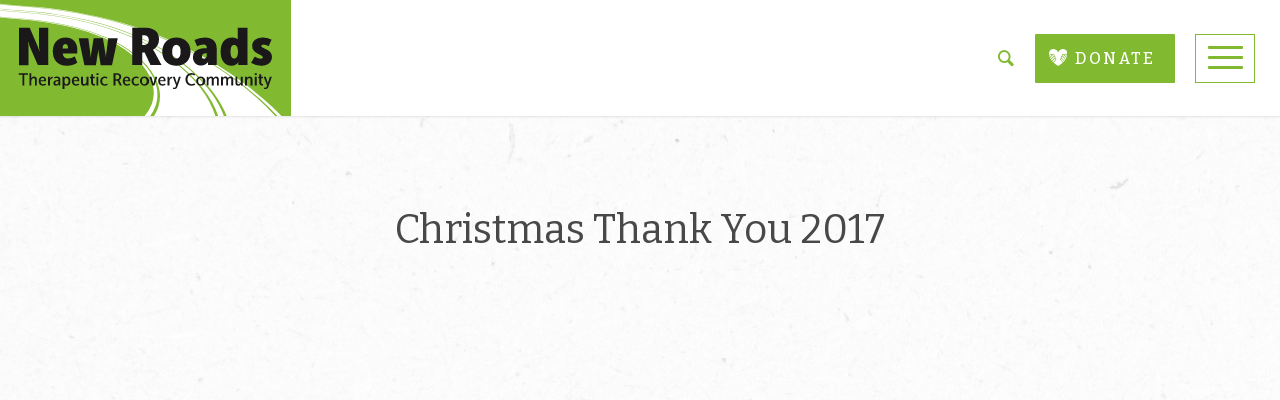

--- FILE ---
content_type: text/html; charset=UTF-8
request_url: https://newroads.ourplacesociety.com/newsletter/christmas-thank-you-2017/
body_size: 22039
content:
<!DOCTYPE html>
<html lang="en-US" class="html_stretched responsive av-preloader-disabled  html_header_top html_logo_left html_main_nav_header html_menu_right html_custom html_header_sticky html_header_shrinking_disabled html_mobile_menu_phone html_header_searchicon_disabled html_content_align_center html_header_unstick_top_disabled html_header_stretch_disabled html_minimal_header html_minimal_header_shadow html_av-submenu-hidden html_av-submenu-display-click html_av-overlay-side html_av-overlay-side-classic html_av-submenu-noclone html_entry_id_3068 av-cookies-no-cookie-consent av-no-preview av-default-lightbox html_text_menu_active av-mobile-menu-switch-default">
<head>
<meta charset="UTF-8" />


<!-- mobile setting -->
<meta name="viewport" content="width=device-width, initial-scale=1">

<!-- Scripts/CSS and wp_head hook -->
<meta name='robots' content='index, follow, max-image-preview:large, max-snippet:-1, max-video-preview:-1' />
	<style>img:is([sizes="auto" i], [sizes^="auto," i]) { contain-intrinsic-size: 3000px 1500px }</style>
	
	<!-- This site is optimized with the Yoast SEO plugin v26.4 - https://yoast.com/wordpress/plugins/seo/ -->
	<title>Christmas Thank You 2017 - New Roads</title>
	<link rel="canonical" href="https://newroads.ourplacesociety.com/newsletter/christmas-thank-you-2017/" />
	<meta property="og:locale" content="en_US" />
	<meta property="og:type" content="article" />
	<meta property="og:title" content="Christmas Thank You 2017 - New Roads" />
	<meta property="og:description" content="What a wonderful Christmas Meal at Our Place. Our heartfelt thanks go out to our amazing kitchen crew, all the volunteers, dignitaries, community leaders, wondrous staff, and our donors who make it possible. To show our appreciation of your continued support, we put together this wee video with festive music from local singing sensation Lola." />
	<meta property="og:url" content="https://newroads.ourplacesociety.com/newsletter/christmas-thank-you-2017/" />
	<meta property="og:site_name" content="New Roads" />
	<meta property="article:publisher" content="https://www.facebook.com/profile.php?id=100084160865698" />
	<meta name="twitter:card" content="summary_large_image" />
	<script type="application/ld+json" class="yoast-schema-graph">{"@context":"https://schema.org","@graph":[{"@type":"WebPage","@id":"https://newroads.ourplacesociety.com/newsletter/christmas-thank-you-2017/","url":"https://newroads.ourplacesociety.com/newsletter/christmas-thank-you-2017/","name":"Christmas Thank You 2017 - New Roads","isPartOf":{"@id":"https://newroads.ourplacesociety.com/#website"},"datePublished":"2017-12-22T10:01:18+00:00","breadcrumb":{"@id":"https://newroads.ourplacesociety.com/newsletter/christmas-thank-you-2017/#breadcrumb"},"inLanguage":"en-US","potentialAction":[{"@type":"ReadAction","target":["https://newroads.ourplacesociety.com/newsletter/christmas-thank-you-2017/"]}]},{"@type":"BreadcrumbList","@id":"https://newroads.ourplacesociety.com/newsletter/christmas-thank-you-2017/#breadcrumb","itemListElement":[{"@type":"ListItem","position":1,"name":"Home","item":"https://newroads.ourplacesociety.com/home/"},{"@type":"ListItem","position":2,"name":"Christmas Thank You 2017"}]},{"@type":"WebSite","@id":"https://newroads.ourplacesociety.com/#website","url":"https://newroads.ourplacesociety.com/","name":"New Roads","description":"Therapeutic Recovery Community","publisher":{"@id":"https://newroads.ourplacesociety.com/#organization"},"potentialAction":[{"@type":"SearchAction","target":{"@type":"EntryPoint","urlTemplate":"https://newroads.ourplacesociety.com/?s={search_term_string}"},"query-input":{"@type":"PropertyValueSpecification","valueRequired":true,"valueName":"search_term_string"}}],"inLanguage":"en-US"},{"@type":"Organization","@id":"https://newroads.ourplacesociety.com/#organization","name":"New Roads Therapeutic Recovery Community","url":"https://newroads.ourplacesociety.com/","logo":{"@type":"ImageObject","inLanguage":"en-US","@id":"https://newroads.ourplacesociety.com/#/schema/logo/image/","url":"https://newroads.ourplacesociety.com/wp-content/uploads/2023/01/new-roads-logo.svg","contentUrl":"https://newroads.ourplacesociety.com/wp-content/uploads/2023/01/new-roads-logo.svg","width":293,"height":117,"caption":"New Roads Therapeutic Recovery Community"},"image":{"@id":"https://newroads.ourplacesociety.com/#/schema/logo/image/"},"sameAs":["https://www.facebook.com/profile.php?id=100084160865698"]}]}</script>
	<!-- / Yoast SEO plugin. -->


<link rel='dns-prefetch' href='//fonts.googleapis.com' />
<link rel="alternate" type="application/rss+xml" title="New Roads &raquo; Feed" href="https://newroads.ourplacesociety.com/feed/" />
<link rel="alternate" type="application/rss+xml" title="New Roads &raquo; Comments Feed" href="https://newroads.ourplacesociety.com/comments/feed/" />
<style id='wp-emoji-styles-inline-css' type='text/css'>

	img.wp-smiley, img.emoji {
		display: inline !important;
		border: none !important;
		box-shadow: none !important;
		height: 1em !important;
		width: 1em !important;
		margin: 0 0.07em !important;
		vertical-align: -0.1em !important;
		background: none !important;
		padding: 0 !important;
	}
</style>
<style id='global-styles-inline-css' type='text/css'>
:root{--wp--preset--aspect-ratio--square: 1;--wp--preset--aspect-ratio--4-3: 4/3;--wp--preset--aspect-ratio--3-4: 3/4;--wp--preset--aspect-ratio--3-2: 3/2;--wp--preset--aspect-ratio--2-3: 2/3;--wp--preset--aspect-ratio--16-9: 16/9;--wp--preset--aspect-ratio--9-16: 9/16;--wp--preset--color--black: #000000;--wp--preset--color--cyan-bluish-gray: #abb8c3;--wp--preset--color--white: #ffffff;--wp--preset--color--pale-pink: #f78da7;--wp--preset--color--vivid-red: #cf2e2e;--wp--preset--color--luminous-vivid-orange: #ff6900;--wp--preset--color--luminous-vivid-amber: #fcb900;--wp--preset--color--light-green-cyan: #7bdcb5;--wp--preset--color--vivid-green-cyan: #00d084;--wp--preset--color--pale-cyan-blue: #8ed1fc;--wp--preset--color--vivid-cyan-blue: #0693e3;--wp--preset--color--vivid-purple: #9b51e0;--wp--preset--color--metallic-red: #b02b2c;--wp--preset--color--maximum-yellow-red: #edae44;--wp--preset--color--yellow-sun: #eeee22;--wp--preset--color--palm-leaf: #83a846;--wp--preset--color--aero: #7bb0e7;--wp--preset--color--old-lavender: #745f7e;--wp--preset--color--steel-teal: #5f8789;--wp--preset--color--raspberry-pink: #d65799;--wp--preset--color--medium-turquoise: #4ecac2;--wp--preset--gradient--vivid-cyan-blue-to-vivid-purple: linear-gradient(135deg,rgba(6,147,227,1) 0%,rgb(155,81,224) 100%);--wp--preset--gradient--light-green-cyan-to-vivid-green-cyan: linear-gradient(135deg,rgb(122,220,180) 0%,rgb(0,208,130) 100%);--wp--preset--gradient--luminous-vivid-amber-to-luminous-vivid-orange: linear-gradient(135deg,rgba(252,185,0,1) 0%,rgba(255,105,0,1) 100%);--wp--preset--gradient--luminous-vivid-orange-to-vivid-red: linear-gradient(135deg,rgba(255,105,0,1) 0%,rgb(207,46,46) 100%);--wp--preset--gradient--very-light-gray-to-cyan-bluish-gray: linear-gradient(135deg,rgb(238,238,238) 0%,rgb(169,184,195) 100%);--wp--preset--gradient--cool-to-warm-spectrum: linear-gradient(135deg,rgb(74,234,220) 0%,rgb(151,120,209) 20%,rgb(207,42,186) 40%,rgb(238,44,130) 60%,rgb(251,105,98) 80%,rgb(254,248,76) 100%);--wp--preset--gradient--blush-light-purple: linear-gradient(135deg,rgb(255,206,236) 0%,rgb(152,150,240) 100%);--wp--preset--gradient--blush-bordeaux: linear-gradient(135deg,rgb(254,205,165) 0%,rgb(254,45,45) 50%,rgb(107,0,62) 100%);--wp--preset--gradient--luminous-dusk: linear-gradient(135deg,rgb(255,203,112) 0%,rgb(199,81,192) 50%,rgb(65,88,208) 100%);--wp--preset--gradient--pale-ocean: linear-gradient(135deg,rgb(255,245,203) 0%,rgb(182,227,212) 50%,rgb(51,167,181) 100%);--wp--preset--gradient--electric-grass: linear-gradient(135deg,rgb(202,248,128) 0%,rgb(113,206,126) 100%);--wp--preset--gradient--midnight: linear-gradient(135deg,rgb(2,3,129) 0%,rgb(40,116,252) 100%);--wp--preset--font-size--small: 1rem;--wp--preset--font-size--medium: 1.125rem;--wp--preset--font-size--large: 1.75rem;--wp--preset--font-size--x-large: clamp(1.75rem, 3vw, 2.25rem);--wp--preset--spacing--20: 0.44rem;--wp--preset--spacing--30: 0.67rem;--wp--preset--spacing--40: 1rem;--wp--preset--spacing--50: 1.5rem;--wp--preset--spacing--60: 2.25rem;--wp--preset--spacing--70: 3.38rem;--wp--preset--spacing--80: 5.06rem;--wp--preset--shadow--natural: 6px 6px 9px rgba(0, 0, 0, 0.2);--wp--preset--shadow--deep: 12px 12px 50px rgba(0, 0, 0, 0.4);--wp--preset--shadow--sharp: 6px 6px 0px rgba(0, 0, 0, 0.2);--wp--preset--shadow--outlined: 6px 6px 0px -3px rgba(255, 255, 255, 1), 6px 6px rgba(0, 0, 0, 1);--wp--preset--shadow--crisp: 6px 6px 0px rgba(0, 0, 0, 1);}:root { --wp--style--global--content-size: 800px;--wp--style--global--wide-size: 1130px; }:where(body) { margin: 0; }.wp-site-blocks > .alignleft { float: left; margin-right: 2em; }.wp-site-blocks > .alignright { float: right; margin-left: 2em; }.wp-site-blocks > .aligncenter { justify-content: center; margin-left: auto; margin-right: auto; }:where(.is-layout-flex){gap: 0.5em;}:where(.is-layout-grid){gap: 0.5em;}.is-layout-flow > .alignleft{float: left;margin-inline-start: 0;margin-inline-end: 2em;}.is-layout-flow > .alignright{float: right;margin-inline-start: 2em;margin-inline-end: 0;}.is-layout-flow > .aligncenter{margin-left: auto !important;margin-right: auto !important;}.is-layout-constrained > .alignleft{float: left;margin-inline-start: 0;margin-inline-end: 2em;}.is-layout-constrained > .alignright{float: right;margin-inline-start: 2em;margin-inline-end: 0;}.is-layout-constrained > .aligncenter{margin-left: auto !important;margin-right: auto !important;}.is-layout-constrained > :where(:not(.alignleft):not(.alignright):not(.alignfull)){max-width: var(--wp--style--global--content-size);margin-left: auto !important;margin-right: auto !important;}.is-layout-constrained > .alignwide{max-width: var(--wp--style--global--wide-size);}body .is-layout-flex{display: flex;}.is-layout-flex{flex-wrap: wrap;align-items: center;}.is-layout-flex > :is(*, div){margin: 0;}body .is-layout-grid{display: grid;}.is-layout-grid > :is(*, div){margin: 0;}body{padding-top: 0px;padding-right: 0px;padding-bottom: 0px;padding-left: 0px;}a:where(:not(.wp-element-button)){text-decoration: underline;}:root :where(.wp-element-button, .wp-block-button__link){background-color: #32373c;border-width: 0;color: #fff;font-family: inherit;font-size: inherit;line-height: inherit;padding: calc(0.667em + 2px) calc(1.333em + 2px);text-decoration: none;}.has-black-color{color: var(--wp--preset--color--black) !important;}.has-cyan-bluish-gray-color{color: var(--wp--preset--color--cyan-bluish-gray) !important;}.has-white-color{color: var(--wp--preset--color--white) !important;}.has-pale-pink-color{color: var(--wp--preset--color--pale-pink) !important;}.has-vivid-red-color{color: var(--wp--preset--color--vivid-red) !important;}.has-luminous-vivid-orange-color{color: var(--wp--preset--color--luminous-vivid-orange) !important;}.has-luminous-vivid-amber-color{color: var(--wp--preset--color--luminous-vivid-amber) !important;}.has-light-green-cyan-color{color: var(--wp--preset--color--light-green-cyan) !important;}.has-vivid-green-cyan-color{color: var(--wp--preset--color--vivid-green-cyan) !important;}.has-pale-cyan-blue-color{color: var(--wp--preset--color--pale-cyan-blue) !important;}.has-vivid-cyan-blue-color{color: var(--wp--preset--color--vivid-cyan-blue) !important;}.has-vivid-purple-color{color: var(--wp--preset--color--vivid-purple) !important;}.has-metallic-red-color{color: var(--wp--preset--color--metallic-red) !important;}.has-maximum-yellow-red-color{color: var(--wp--preset--color--maximum-yellow-red) !important;}.has-yellow-sun-color{color: var(--wp--preset--color--yellow-sun) !important;}.has-palm-leaf-color{color: var(--wp--preset--color--palm-leaf) !important;}.has-aero-color{color: var(--wp--preset--color--aero) !important;}.has-old-lavender-color{color: var(--wp--preset--color--old-lavender) !important;}.has-steel-teal-color{color: var(--wp--preset--color--steel-teal) !important;}.has-raspberry-pink-color{color: var(--wp--preset--color--raspberry-pink) !important;}.has-medium-turquoise-color{color: var(--wp--preset--color--medium-turquoise) !important;}.has-black-background-color{background-color: var(--wp--preset--color--black) !important;}.has-cyan-bluish-gray-background-color{background-color: var(--wp--preset--color--cyan-bluish-gray) !important;}.has-white-background-color{background-color: var(--wp--preset--color--white) !important;}.has-pale-pink-background-color{background-color: var(--wp--preset--color--pale-pink) !important;}.has-vivid-red-background-color{background-color: var(--wp--preset--color--vivid-red) !important;}.has-luminous-vivid-orange-background-color{background-color: var(--wp--preset--color--luminous-vivid-orange) !important;}.has-luminous-vivid-amber-background-color{background-color: var(--wp--preset--color--luminous-vivid-amber) !important;}.has-light-green-cyan-background-color{background-color: var(--wp--preset--color--light-green-cyan) !important;}.has-vivid-green-cyan-background-color{background-color: var(--wp--preset--color--vivid-green-cyan) !important;}.has-pale-cyan-blue-background-color{background-color: var(--wp--preset--color--pale-cyan-blue) !important;}.has-vivid-cyan-blue-background-color{background-color: var(--wp--preset--color--vivid-cyan-blue) !important;}.has-vivid-purple-background-color{background-color: var(--wp--preset--color--vivid-purple) !important;}.has-metallic-red-background-color{background-color: var(--wp--preset--color--metallic-red) !important;}.has-maximum-yellow-red-background-color{background-color: var(--wp--preset--color--maximum-yellow-red) !important;}.has-yellow-sun-background-color{background-color: var(--wp--preset--color--yellow-sun) !important;}.has-palm-leaf-background-color{background-color: var(--wp--preset--color--palm-leaf) !important;}.has-aero-background-color{background-color: var(--wp--preset--color--aero) !important;}.has-old-lavender-background-color{background-color: var(--wp--preset--color--old-lavender) !important;}.has-steel-teal-background-color{background-color: var(--wp--preset--color--steel-teal) !important;}.has-raspberry-pink-background-color{background-color: var(--wp--preset--color--raspberry-pink) !important;}.has-medium-turquoise-background-color{background-color: var(--wp--preset--color--medium-turquoise) !important;}.has-black-border-color{border-color: var(--wp--preset--color--black) !important;}.has-cyan-bluish-gray-border-color{border-color: var(--wp--preset--color--cyan-bluish-gray) !important;}.has-white-border-color{border-color: var(--wp--preset--color--white) !important;}.has-pale-pink-border-color{border-color: var(--wp--preset--color--pale-pink) !important;}.has-vivid-red-border-color{border-color: var(--wp--preset--color--vivid-red) !important;}.has-luminous-vivid-orange-border-color{border-color: var(--wp--preset--color--luminous-vivid-orange) !important;}.has-luminous-vivid-amber-border-color{border-color: var(--wp--preset--color--luminous-vivid-amber) !important;}.has-light-green-cyan-border-color{border-color: var(--wp--preset--color--light-green-cyan) !important;}.has-vivid-green-cyan-border-color{border-color: var(--wp--preset--color--vivid-green-cyan) !important;}.has-pale-cyan-blue-border-color{border-color: var(--wp--preset--color--pale-cyan-blue) !important;}.has-vivid-cyan-blue-border-color{border-color: var(--wp--preset--color--vivid-cyan-blue) !important;}.has-vivid-purple-border-color{border-color: var(--wp--preset--color--vivid-purple) !important;}.has-metallic-red-border-color{border-color: var(--wp--preset--color--metallic-red) !important;}.has-maximum-yellow-red-border-color{border-color: var(--wp--preset--color--maximum-yellow-red) !important;}.has-yellow-sun-border-color{border-color: var(--wp--preset--color--yellow-sun) !important;}.has-palm-leaf-border-color{border-color: var(--wp--preset--color--palm-leaf) !important;}.has-aero-border-color{border-color: var(--wp--preset--color--aero) !important;}.has-old-lavender-border-color{border-color: var(--wp--preset--color--old-lavender) !important;}.has-steel-teal-border-color{border-color: var(--wp--preset--color--steel-teal) !important;}.has-raspberry-pink-border-color{border-color: var(--wp--preset--color--raspberry-pink) !important;}.has-medium-turquoise-border-color{border-color: var(--wp--preset--color--medium-turquoise) !important;}.has-vivid-cyan-blue-to-vivid-purple-gradient-background{background: var(--wp--preset--gradient--vivid-cyan-blue-to-vivid-purple) !important;}.has-light-green-cyan-to-vivid-green-cyan-gradient-background{background: var(--wp--preset--gradient--light-green-cyan-to-vivid-green-cyan) !important;}.has-luminous-vivid-amber-to-luminous-vivid-orange-gradient-background{background: var(--wp--preset--gradient--luminous-vivid-amber-to-luminous-vivid-orange) !important;}.has-luminous-vivid-orange-to-vivid-red-gradient-background{background: var(--wp--preset--gradient--luminous-vivid-orange-to-vivid-red) !important;}.has-very-light-gray-to-cyan-bluish-gray-gradient-background{background: var(--wp--preset--gradient--very-light-gray-to-cyan-bluish-gray) !important;}.has-cool-to-warm-spectrum-gradient-background{background: var(--wp--preset--gradient--cool-to-warm-spectrum) !important;}.has-blush-light-purple-gradient-background{background: var(--wp--preset--gradient--blush-light-purple) !important;}.has-blush-bordeaux-gradient-background{background: var(--wp--preset--gradient--blush-bordeaux) !important;}.has-luminous-dusk-gradient-background{background: var(--wp--preset--gradient--luminous-dusk) !important;}.has-pale-ocean-gradient-background{background: var(--wp--preset--gradient--pale-ocean) !important;}.has-electric-grass-gradient-background{background: var(--wp--preset--gradient--electric-grass) !important;}.has-midnight-gradient-background{background: var(--wp--preset--gradient--midnight) !important;}.has-small-font-size{font-size: var(--wp--preset--font-size--small) !important;}.has-medium-font-size{font-size: var(--wp--preset--font-size--medium) !important;}.has-large-font-size{font-size: var(--wp--preset--font-size--large) !important;}.has-x-large-font-size{font-size: var(--wp--preset--font-size--x-large) !important;}
:root{--wp--preset--aspect-ratio--square: 1;--wp--preset--aspect-ratio--4-3: 4/3;--wp--preset--aspect-ratio--3-4: 3/4;--wp--preset--aspect-ratio--3-2: 3/2;--wp--preset--aspect-ratio--2-3: 2/3;--wp--preset--aspect-ratio--16-9: 16/9;--wp--preset--aspect-ratio--9-16: 9/16;--wp--preset--color--black: #000000;--wp--preset--color--cyan-bluish-gray: #abb8c3;--wp--preset--color--white: #ffffff;--wp--preset--color--pale-pink: #f78da7;--wp--preset--color--vivid-red: #cf2e2e;--wp--preset--color--luminous-vivid-orange: #ff6900;--wp--preset--color--luminous-vivid-amber: #fcb900;--wp--preset--color--light-green-cyan: #7bdcb5;--wp--preset--color--vivid-green-cyan: #00d084;--wp--preset--color--pale-cyan-blue: #8ed1fc;--wp--preset--color--vivid-cyan-blue: #0693e3;--wp--preset--color--vivid-purple: #9b51e0;--wp--preset--color--metallic-red: #b02b2c;--wp--preset--color--maximum-yellow-red: #edae44;--wp--preset--color--yellow-sun: #eeee22;--wp--preset--color--palm-leaf: #83a846;--wp--preset--color--aero: #7bb0e7;--wp--preset--color--old-lavender: #745f7e;--wp--preset--color--steel-teal: #5f8789;--wp--preset--color--raspberry-pink: #d65799;--wp--preset--color--medium-turquoise: #4ecac2;--wp--preset--gradient--vivid-cyan-blue-to-vivid-purple: linear-gradient(135deg,rgba(6,147,227,1) 0%,rgb(155,81,224) 100%);--wp--preset--gradient--light-green-cyan-to-vivid-green-cyan: linear-gradient(135deg,rgb(122,220,180) 0%,rgb(0,208,130) 100%);--wp--preset--gradient--luminous-vivid-amber-to-luminous-vivid-orange: linear-gradient(135deg,rgba(252,185,0,1) 0%,rgba(255,105,0,1) 100%);--wp--preset--gradient--luminous-vivid-orange-to-vivid-red: linear-gradient(135deg,rgba(255,105,0,1) 0%,rgb(207,46,46) 100%);--wp--preset--gradient--very-light-gray-to-cyan-bluish-gray: linear-gradient(135deg,rgb(238,238,238) 0%,rgb(169,184,195) 100%);--wp--preset--gradient--cool-to-warm-spectrum: linear-gradient(135deg,rgb(74,234,220) 0%,rgb(151,120,209) 20%,rgb(207,42,186) 40%,rgb(238,44,130) 60%,rgb(251,105,98) 80%,rgb(254,248,76) 100%);--wp--preset--gradient--blush-light-purple: linear-gradient(135deg,rgb(255,206,236) 0%,rgb(152,150,240) 100%);--wp--preset--gradient--blush-bordeaux: linear-gradient(135deg,rgb(254,205,165) 0%,rgb(254,45,45) 50%,rgb(107,0,62) 100%);--wp--preset--gradient--luminous-dusk: linear-gradient(135deg,rgb(255,203,112) 0%,rgb(199,81,192) 50%,rgb(65,88,208) 100%);--wp--preset--gradient--pale-ocean: linear-gradient(135deg,rgb(255,245,203) 0%,rgb(182,227,212) 50%,rgb(51,167,181) 100%);--wp--preset--gradient--electric-grass: linear-gradient(135deg,rgb(202,248,128) 0%,rgb(113,206,126) 100%);--wp--preset--gradient--midnight: linear-gradient(135deg,rgb(2,3,129) 0%,rgb(40,116,252) 100%);--wp--preset--font-size--small: 1rem;--wp--preset--font-size--medium: 1.125rem;--wp--preset--font-size--large: 1.75rem;--wp--preset--font-size--x-large: clamp(1.75rem, 3vw, 2.25rem);--wp--preset--spacing--20: 0.44rem;--wp--preset--spacing--30: 0.67rem;--wp--preset--spacing--40: 1rem;--wp--preset--spacing--50: 1.5rem;--wp--preset--spacing--60: 2.25rem;--wp--preset--spacing--70: 3.38rem;--wp--preset--spacing--80: 5.06rem;--wp--preset--shadow--natural: 6px 6px 9px rgba(0, 0, 0, 0.2);--wp--preset--shadow--deep: 12px 12px 50px rgba(0, 0, 0, 0.4);--wp--preset--shadow--sharp: 6px 6px 0px rgba(0, 0, 0, 0.2);--wp--preset--shadow--outlined: 6px 6px 0px -3px rgba(255, 255, 255, 1), 6px 6px rgba(0, 0, 0, 1);--wp--preset--shadow--crisp: 6px 6px 0px rgba(0, 0, 0, 1);}:root { --wp--style--global--content-size: 800px;--wp--style--global--wide-size: 1130px; }:where(body) { margin: 0; }.wp-site-blocks > .alignleft { float: left; margin-right: 2em; }.wp-site-blocks > .alignright { float: right; margin-left: 2em; }.wp-site-blocks > .aligncenter { justify-content: center; margin-left: auto; margin-right: auto; }:where(.is-layout-flex){gap: 0.5em;}:where(.is-layout-grid){gap: 0.5em;}.is-layout-flow > .alignleft{float: left;margin-inline-start: 0;margin-inline-end: 2em;}.is-layout-flow > .alignright{float: right;margin-inline-start: 2em;margin-inline-end: 0;}.is-layout-flow > .aligncenter{margin-left: auto !important;margin-right: auto !important;}.is-layout-constrained > .alignleft{float: left;margin-inline-start: 0;margin-inline-end: 2em;}.is-layout-constrained > .alignright{float: right;margin-inline-start: 2em;margin-inline-end: 0;}.is-layout-constrained > .aligncenter{margin-left: auto !important;margin-right: auto !important;}.is-layout-constrained > :where(:not(.alignleft):not(.alignright):not(.alignfull)){max-width: var(--wp--style--global--content-size);margin-left: auto !important;margin-right: auto !important;}.is-layout-constrained > .alignwide{max-width: var(--wp--style--global--wide-size);}body .is-layout-flex{display: flex;}.is-layout-flex{flex-wrap: wrap;align-items: center;}.is-layout-flex > :is(*, div){margin: 0;}body .is-layout-grid{display: grid;}.is-layout-grid > :is(*, div){margin: 0;}body{padding-top: 0px;padding-right: 0px;padding-bottom: 0px;padding-left: 0px;}a:where(:not(.wp-element-button)){text-decoration: underline;}:root :where(.wp-element-button, .wp-block-button__link){background-color: #32373c;border-width: 0;color: #fff;font-family: inherit;font-size: inherit;line-height: inherit;padding: calc(0.667em + 2px) calc(1.333em + 2px);text-decoration: none;}.has-black-color{color: var(--wp--preset--color--black) !important;}.has-cyan-bluish-gray-color{color: var(--wp--preset--color--cyan-bluish-gray) !important;}.has-white-color{color: var(--wp--preset--color--white) !important;}.has-pale-pink-color{color: var(--wp--preset--color--pale-pink) !important;}.has-vivid-red-color{color: var(--wp--preset--color--vivid-red) !important;}.has-luminous-vivid-orange-color{color: var(--wp--preset--color--luminous-vivid-orange) !important;}.has-luminous-vivid-amber-color{color: var(--wp--preset--color--luminous-vivid-amber) !important;}.has-light-green-cyan-color{color: var(--wp--preset--color--light-green-cyan) !important;}.has-vivid-green-cyan-color{color: var(--wp--preset--color--vivid-green-cyan) !important;}.has-pale-cyan-blue-color{color: var(--wp--preset--color--pale-cyan-blue) !important;}.has-vivid-cyan-blue-color{color: var(--wp--preset--color--vivid-cyan-blue) !important;}.has-vivid-purple-color{color: var(--wp--preset--color--vivid-purple) !important;}.has-metallic-red-color{color: var(--wp--preset--color--metallic-red) !important;}.has-maximum-yellow-red-color{color: var(--wp--preset--color--maximum-yellow-red) !important;}.has-yellow-sun-color{color: var(--wp--preset--color--yellow-sun) !important;}.has-palm-leaf-color{color: var(--wp--preset--color--palm-leaf) !important;}.has-aero-color{color: var(--wp--preset--color--aero) !important;}.has-old-lavender-color{color: var(--wp--preset--color--old-lavender) !important;}.has-steel-teal-color{color: var(--wp--preset--color--steel-teal) !important;}.has-raspberry-pink-color{color: var(--wp--preset--color--raspberry-pink) !important;}.has-medium-turquoise-color{color: var(--wp--preset--color--medium-turquoise) !important;}.has-black-background-color{background-color: var(--wp--preset--color--black) !important;}.has-cyan-bluish-gray-background-color{background-color: var(--wp--preset--color--cyan-bluish-gray) !important;}.has-white-background-color{background-color: var(--wp--preset--color--white) !important;}.has-pale-pink-background-color{background-color: var(--wp--preset--color--pale-pink) !important;}.has-vivid-red-background-color{background-color: var(--wp--preset--color--vivid-red) !important;}.has-luminous-vivid-orange-background-color{background-color: var(--wp--preset--color--luminous-vivid-orange) !important;}.has-luminous-vivid-amber-background-color{background-color: var(--wp--preset--color--luminous-vivid-amber) !important;}.has-light-green-cyan-background-color{background-color: var(--wp--preset--color--light-green-cyan) !important;}.has-vivid-green-cyan-background-color{background-color: var(--wp--preset--color--vivid-green-cyan) !important;}.has-pale-cyan-blue-background-color{background-color: var(--wp--preset--color--pale-cyan-blue) !important;}.has-vivid-cyan-blue-background-color{background-color: var(--wp--preset--color--vivid-cyan-blue) !important;}.has-vivid-purple-background-color{background-color: var(--wp--preset--color--vivid-purple) !important;}.has-metallic-red-background-color{background-color: var(--wp--preset--color--metallic-red) !important;}.has-maximum-yellow-red-background-color{background-color: var(--wp--preset--color--maximum-yellow-red) !important;}.has-yellow-sun-background-color{background-color: var(--wp--preset--color--yellow-sun) !important;}.has-palm-leaf-background-color{background-color: var(--wp--preset--color--palm-leaf) !important;}.has-aero-background-color{background-color: var(--wp--preset--color--aero) !important;}.has-old-lavender-background-color{background-color: var(--wp--preset--color--old-lavender) !important;}.has-steel-teal-background-color{background-color: var(--wp--preset--color--steel-teal) !important;}.has-raspberry-pink-background-color{background-color: var(--wp--preset--color--raspberry-pink) !important;}.has-medium-turquoise-background-color{background-color: var(--wp--preset--color--medium-turquoise) !important;}.has-black-border-color{border-color: var(--wp--preset--color--black) !important;}.has-cyan-bluish-gray-border-color{border-color: var(--wp--preset--color--cyan-bluish-gray) !important;}.has-white-border-color{border-color: var(--wp--preset--color--white) !important;}.has-pale-pink-border-color{border-color: var(--wp--preset--color--pale-pink) !important;}.has-vivid-red-border-color{border-color: var(--wp--preset--color--vivid-red) !important;}.has-luminous-vivid-orange-border-color{border-color: var(--wp--preset--color--luminous-vivid-orange) !important;}.has-luminous-vivid-amber-border-color{border-color: var(--wp--preset--color--luminous-vivid-amber) !important;}.has-light-green-cyan-border-color{border-color: var(--wp--preset--color--light-green-cyan) !important;}.has-vivid-green-cyan-border-color{border-color: var(--wp--preset--color--vivid-green-cyan) !important;}.has-pale-cyan-blue-border-color{border-color: var(--wp--preset--color--pale-cyan-blue) !important;}.has-vivid-cyan-blue-border-color{border-color: var(--wp--preset--color--vivid-cyan-blue) !important;}.has-vivid-purple-border-color{border-color: var(--wp--preset--color--vivid-purple) !important;}.has-metallic-red-border-color{border-color: var(--wp--preset--color--metallic-red) !important;}.has-maximum-yellow-red-border-color{border-color: var(--wp--preset--color--maximum-yellow-red) !important;}.has-yellow-sun-border-color{border-color: var(--wp--preset--color--yellow-sun) !important;}.has-palm-leaf-border-color{border-color: var(--wp--preset--color--palm-leaf) !important;}.has-aero-border-color{border-color: var(--wp--preset--color--aero) !important;}.has-old-lavender-border-color{border-color: var(--wp--preset--color--old-lavender) !important;}.has-steel-teal-border-color{border-color: var(--wp--preset--color--steel-teal) !important;}.has-raspberry-pink-border-color{border-color: var(--wp--preset--color--raspberry-pink) !important;}.has-medium-turquoise-border-color{border-color: var(--wp--preset--color--medium-turquoise) !important;}.has-vivid-cyan-blue-to-vivid-purple-gradient-background{background: var(--wp--preset--gradient--vivid-cyan-blue-to-vivid-purple) !important;}.has-light-green-cyan-to-vivid-green-cyan-gradient-background{background: var(--wp--preset--gradient--light-green-cyan-to-vivid-green-cyan) !important;}.has-luminous-vivid-amber-to-luminous-vivid-orange-gradient-background{background: var(--wp--preset--gradient--luminous-vivid-amber-to-luminous-vivid-orange) !important;}.has-luminous-vivid-orange-to-vivid-red-gradient-background{background: var(--wp--preset--gradient--luminous-vivid-orange-to-vivid-red) !important;}.has-very-light-gray-to-cyan-bluish-gray-gradient-background{background: var(--wp--preset--gradient--very-light-gray-to-cyan-bluish-gray) !important;}.has-cool-to-warm-spectrum-gradient-background{background: var(--wp--preset--gradient--cool-to-warm-spectrum) !important;}.has-blush-light-purple-gradient-background{background: var(--wp--preset--gradient--blush-light-purple) !important;}.has-blush-bordeaux-gradient-background{background: var(--wp--preset--gradient--blush-bordeaux) !important;}.has-luminous-dusk-gradient-background{background: var(--wp--preset--gradient--luminous-dusk) !important;}.has-pale-ocean-gradient-background{background: var(--wp--preset--gradient--pale-ocean) !important;}.has-electric-grass-gradient-background{background: var(--wp--preset--gradient--electric-grass) !important;}.has-midnight-gradient-background{background: var(--wp--preset--gradient--midnight) !important;}.has-small-font-size{font-size: var(--wp--preset--font-size--small) !important;}.has-medium-font-size{font-size: var(--wp--preset--font-size--medium) !important;}.has-large-font-size{font-size: var(--wp--preset--font-size--large) !important;}.has-x-large-font-size{font-size: var(--wp--preset--font-size--x-large) !important;}
:where(.wp-block-post-template.is-layout-flex){gap: 1.25em;}:where(.wp-block-post-template.is-layout-grid){gap: 1.25em;}
:where(.wp-block-columns.is-layout-flex){gap: 2em;}:where(.wp-block-columns.is-layout-grid){gap: 2em;}
:root :where(.wp-block-pullquote){font-size: 1.5em;line-height: 1.6;}
</style>
<link rel='stylesheet' id='events-manager-css' href='https://newroads.ourplacesociety.com/wp-content/plugins/events-manager/includes/css/events-manager.min.css?ver=7.2.2.1' type='text/css' media='all' />
<style id='events-manager-inline-css' type='text/css'>
body .em { --font-family : inherit; --font-weight : inherit; --font-size : 1em; --line-height : inherit; }
body .em { --font-family : inherit; --font-weight : inherit; --font-size : 1em; --line-height : inherit; }
</style>
<link rel='stylesheet' id='parent-styles-css' href='https://newroads.ourplacesociety.com/wp-content/themes/enfold/style.css?ver=6.8.3' type='text/css' media='all' />
<link rel='stylesheet' id='child-styles-css' href='https://newroads.ourplacesociety.com/wp-content/themes/enfold-child/dist/styles.css?ver=1.0.6' type='text/css' media='all' />
<link rel='stylesheet' id='bitter-font-css' href='https://fonts.googleapis.com/css2?family=Bitter%3Aital%2Cwght%400%2C100%3B0%2C200%3B0%2C300%3B0%2C400%3B0%2C500%3B0%2C600%3B0%2C700%3B0%2C800%3B0%2C900%3B1%2C100%3B1%2C200%3B1%2C300%3B1%2C400%3B1%2C500%3B1%2C600%3B1%2C700%3B1%2C800%3B1%2C900&#038;display=swap&#038;ver=6.8.3' type='text/css' media='all' />
<link rel='stylesheet' id='montserrat-font-css' href='https://fonts.googleapis.com/css2?family=Montserrat%3Aital%2Cwght%400%2C100%3B0%2C200%3B0%2C300%3B0%2C400%3B0%2C500%3B0%2C600%3B0%2C700%3B0%2C800%3B0%2C900%3B1%2C100%3B1%2C200%3B1%2C300%3B1%2C400%3B1%2C500%3B1%2C600%3B1%2C700%3B1%2C800%3B1%2C900&#038;display=swap&#038;ver=6.8.3' type='text/css' media='all' />
<link rel='stylesheet' id='avia-grid-css' href='https://newroads.ourplacesociety.com/wp-content/themes/enfold/css/grid.css?ver=7.1.3' type='text/css' media='all' />
<link rel='stylesheet' id='avia-base-css' href='https://newroads.ourplacesociety.com/wp-content/themes/enfold/css/base.css?ver=7.1.3' type='text/css' media='all' />
<link rel='stylesheet' id='avia-layout-css' href='https://newroads.ourplacesociety.com/wp-content/themes/enfold/css/layout.css?ver=7.1.3' type='text/css' media='all' />
<link rel='stylesheet' id='avia-module-blog-css' href='https://newroads.ourplacesociety.com/wp-content/themes/enfold/config-templatebuilder/avia-shortcodes/blog/blog.css?ver=7.1.3' type='text/css' media='all' />
<link rel='stylesheet' id='avia-module-postslider-css' href='https://newroads.ourplacesociety.com/wp-content/themes/enfold/config-templatebuilder/avia-shortcodes/postslider/postslider.css?ver=7.1.3' type='text/css' media='all' />
<link rel='stylesheet' id='avia-module-button-css' href='https://newroads.ourplacesociety.com/wp-content/themes/enfold/config-templatebuilder/avia-shortcodes/buttons/buttons.css?ver=7.1.3' type='text/css' media='all' />
<link rel='stylesheet' id='avia-module-comments-css' href='https://newroads.ourplacesociety.com/wp-content/themes/enfold/config-templatebuilder/avia-shortcodes/comments/comments.css?ver=7.1.3' type='text/css' media='all' />
<link rel='stylesheet' id='avia-module-contact-css' href='https://newroads.ourplacesociety.com/wp-content/themes/enfold/config-templatebuilder/avia-shortcodes/contact/contact.css?ver=7.1.3' type='text/css' media='all' />
<link rel='stylesheet' id='avia-module-slideshow-css' href='https://newroads.ourplacesociety.com/wp-content/themes/enfold/config-templatebuilder/avia-shortcodes/slideshow/slideshow.css?ver=7.1.3' type='text/css' media='all' />
<link rel='stylesheet' id='avia-module-gallery-css' href='https://newroads.ourplacesociety.com/wp-content/themes/enfold/config-templatebuilder/avia-shortcodes/gallery/gallery.css?ver=7.1.3' type='text/css' media='all' />
<link rel='stylesheet' id='avia-module-gridrow-css' href='https://newroads.ourplacesociety.com/wp-content/themes/enfold/config-templatebuilder/avia-shortcodes/grid_row/grid_row.css?ver=7.1.3' type='text/css' media='all' />
<link rel='stylesheet' id='avia-module-heading-css' href='https://newroads.ourplacesociety.com/wp-content/themes/enfold/config-templatebuilder/avia-shortcodes/heading/heading.css?ver=7.1.3' type='text/css' media='all' />
<link rel='stylesheet' id='avia-module-rotator-css' href='https://newroads.ourplacesociety.com/wp-content/themes/enfold/config-templatebuilder/avia-shortcodes/headline_rotator/headline_rotator.css?ver=7.1.3' type='text/css' media='all' />
<link rel='stylesheet' id='avia-module-hr-css' href='https://newroads.ourplacesociety.com/wp-content/themes/enfold/config-templatebuilder/avia-shortcodes/hr/hr.css?ver=7.1.3' type='text/css' media='all' />
<link rel='stylesheet' id='avia-module-icon-css' href='https://newroads.ourplacesociety.com/wp-content/themes/enfold/config-templatebuilder/avia-shortcodes/icon/icon.css?ver=7.1.3' type='text/css' media='all' />
<link rel='stylesheet' id='avia-module-image-css' href='https://newroads.ourplacesociety.com/wp-content/themes/enfold/config-templatebuilder/avia-shortcodes/image/image.css?ver=7.1.3' type='text/css' media='all' />
<link rel='stylesheet' id='avia-module-social-css' href='https://newroads.ourplacesociety.com/wp-content/themes/enfold/config-templatebuilder/avia-shortcodes/social_share/social_share.css?ver=7.1.3' type='text/css' media='all' />
<link rel='stylesheet' id='avia-module-table-css' href='https://newroads.ourplacesociety.com/wp-content/themes/enfold/config-templatebuilder/avia-shortcodes/table/table.css?ver=7.1.3' type='text/css' media='all' />
<link rel='stylesheet' id='avia-module-tabs-css' href='https://newroads.ourplacesociety.com/wp-content/themes/enfold/config-templatebuilder/avia-shortcodes/tabs/tabs.css?ver=7.1.3' type='text/css' media='all' />
<link rel='stylesheet' id='avia-module-team-css' href='https://newroads.ourplacesociety.com/wp-content/themes/enfold/config-templatebuilder/avia-shortcodes/team/team.css?ver=7.1.3' type='text/css' media='all' />
<link rel='stylesheet' id='avia-module-testimonials-css' href='https://newroads.ourplacesociety.com/wp-content/themes/enfold/config-templatebuilder/avia-shortcodes/testimonials/testimonials.css?ver=7.1.3' type='text/css' media='all' />
<link rel='stylesheet' id='avia-module-timeline-css' href='https://newroads.ourplacesociety.com/wp-content/themes/enfold/config-templatebuilder/avia-shortcodes/timeline/timeline.css?ver=7.1.3' type='text/css' media='all' />
<link rel='stylesheet' id='avia-module-toggles-css' href='https://newroads.ourplacesociety.com/wp-content/themes/enfold/config-templatebuilder/avia-shortcodes/toggles/toggles.css?ver=7.1.3' type='text/css' media='all' />
<link rel='stylesheet' id='avia-module-video-css' href='https://newroads.ourplacesociety.com/wp-content/themes/enfold/config-templatebuilder/avia-shortcodes/video/video.css?ver=7.1.3' type='text/css' media='all' />
<link rel='stylesheet' id='sbi_styles-css' href='https://newroads.ourplacesociety.com/wp-content/plugins/instagram-feed/css/sbi-styles.min.css?ver=6.10.0' type='text/css' media='all' />
<style id='pdfemb-pdf-embedder-viewer-style-inline-css' type='text/css'>
.wp-block-pdfemb-pdf-embedder-viewer{max-width:none}

</style>
<link rel='stylesheet' id='avia-scs-css' href='https://newroads.ourplacesociety.com/wp-content/themes/enfold/css/shortcodes.css?ver=7.1.3' type='text/css' media='all' />
<link rel='stylesheet' id='avia-fold-unfold-css' href='https://newroads.ourplacesociety.com/wp-content/themes/enfold/css/avia-snippet-fold-unfold.css?ver=7.1.3' type='text/css' media='all' />
<link rel='stylesheet' id='avia-popup-css-css' href='https://newroads.ourplacesociety.com/wp-content/themes/enfold/js/aviapopup/magnific-popup.min.css?ver=7.1.3' type='text/css' media='screen' />
<link rel='stylesheet' id='avia-lightbox-css' href='https://newroads.ourplacesociety.com/wp-content/themes/enfold/css/avia-snippet-lightbox.css?ver=7.1.3' type='text/css' media='screen' />
<link rel='stylesheet' id='avia-dynamic-css' href='https://newroads.ourplacesociety.com/wp-content/uploads/dynamic_avia/enfold_child.css?ver=6927464fe3e92' type='text/css' media='all' />
<link rel='stylesheet' id='avia-custom-css' href='https://newroads.ourplacesociety.com/wp-content/themes/enfold/css/custom.css?ver=7.1.3' type='text/css' media='all' />
<link rel='stylesheet' id='avia-style-css' href='https://newroads.ourplacesociety.com/wp-content/themes/enfold-child/style.css?ver=7.1.3' type='text/css' media='all' />
<link rel='stylesheet' id='avia-gravity-css' href='https://newroads.ourplacesociety.com/wp-content/themes/enfold/config-gravityforms/gravity-mod.css?ver=7.1.3' type='text/css' media='screen' />
<script type="text/javascript" src="https://newroads.ourplacesociety.com/wp-includes/js/jquery/jquery.min.js?ver=3.7.1" id="jquery-core-js"></script>
<script type="text/javascript" src="https://newroads.ourplacesociety.com/wp-includes/js/jquery/jquery-migrate.min.js?ver=3.4.1" id="jquery-migrate-js"></script>
<script type="text/javascript" src="https://newroads.ourplacesociety.com/wp-includes/js/jquery/ui/core.min.js?ver=1.13.3" id="jquery-ui-core-js"></script>
<script type="text/javascript" src="https://newroads.ourplacesociety.com/wp-includes/js/jquery/ui/mouse.min.js?ver=1.13.3" id="jquery-ui-mouse-js"></script>
<script type="text/javascript" src="https://newroads.ourplacesociety.com/wp-includes/js/jquery/ui/sortable.min.js?ver=1.13.3" id="jquery-ui-sortable-js"></script>
<script type="text/javascript" src="https://newroads.ourplacesociety.com/wp-includes/js/jquery/ui/datepicker.min.js?ver=1.13.3" id="jquery-ui-datepicker-js"></script>
<script type="text/javascript" id="jquery-ui-datepicker-js-after">
/* <![CDATA[ */
jQuery(function(jQuery){jQuery.datepicker.setDefaults({"closeText":"Close","currentText":"Today","monthNames":["January","February","March","April","May","June","July","August","September","October","November","December"],"monthNamesShort":["Jan","Feb","Mar","Apr","May","Jun","Jul","Aug","Sep","Oct","Nov","Dec"],"nextText":"Next","prevText":"Previous","dayNames":["Sunday","Monday","Tuesday","Wednesday","Thursday","Friday","Saturday"],"dayNamesShort":["Sun","Mon","Tue","Wed","Thu","Fri","Sat"],"dayNamesMin":["S","M","T","W","T","F","S"],"dateFormat":"MM d, yy","firstDay":1,"isRTL":false});});
jQuery(function(jQuery){jQuery.datepicker.setDefaults({"closeText":"Close","currentText":"Today","monthNames":["January","February","March","April","May","June","July","August","September","October","November","December"],"monthNamesShort":["Jan","Feb","Mar","Apr","May","Jun","Jul","Aug","Sep","Oct","Nov","Dec"],"nextText":"Next","prevText":"Previous","dayNames":["Sunday","Monday","Tuesday","Wednesday","Thursday","Friday","Saturday"],"dayNamesShort":["Sun","Mon","Tue","Wed","Thu","Fri","Sat"],"dayNamesMin":["S","M","T","W","T","F","S"],"dateFormat":"MM d, yy","firstDay":1,"isRTL":false});});
/* ]]> */
</script>
<script type="text/javascript" src="https://newroads.ourplacesociety.com/wp-includes/js/jquery/ui/resizable.min.js?ver=1.13.3" id="jquery-ui-resizable-js"></script>
<script type="text/javascript" src="https://newroads.ourplacesociety.com/wp-includes/js/jquery/ui/draggable.min.js?ver=1.13.3" id="jquery-ui-draggable-js"></script>
<script type="text/javascript" src="https://newroads.ourplacesociety.com/wp-includes/js/jquery/ui/controlgroup.min.js?ver=1.13.3" id="jquery-ui-controlgroup-js"></script>
<script type="text/javascript" src="https://newroads.ourplacesociety.com/wp-includes/js/jquery/ui/checkboxradio.min.js?ver=1.13.3" id="jquery-ui-checkboxradio-js"></script>
<script type="text/javascript" src="https://newroads.ourplacesociety.com/wp-includes/js/jquery/ui/button.min.js?ver=1.13.3" id="jquery-ui-button-js"></script>
<script type="text/javascript" src="https://newroads.ourplacesociety.com/wp-includes/js/jquery/ui/dialog.min.js?ver=1.13.3" id="jquery-ui-dialog-js"></script>
<script type="text/javascript" id="events-manager-js-extra">
/* <![CDATA[ */
var EM = {"ajaxurl":"https:\/\/newroads.ourplacesociety.com\/wp-admin\/admin-ajax.php","locationajaxurl":"https:\/\/newroads.ourplacesociety.com\/wp-admin\/admin-ajax.php?action=locations_search","firstDay":"1","locale":"en","dateFormat":"yy-mm-dd","ui_css":"https:\/\/newroads.ourplacesociety.com\/wp-content\/plugins\/events-manager\/includes\/css\/jquery-ui\/build.min.css","show24hours":"0","is_ssl":"1","autocomplete_limit":"10","calendar":{"breakpoints":{"small":560,"medium":908,"large":false}},"phone":"","datepicker":{"format":"Y-m-d"},"search":{"breakpoints":{"small":650,"medium":850,"full":false}},"url":"https:\/\/newroads.ourplacesociety.com\/wp-content\/plugins\/events-manager","assets":{"input.em-uploader":{"js":{"em-uploader":{"url":"https:\/\/newroads.ourplacesociety.com\/wp-content\/plugins\/events-manager\/includes\/js\/em-uploader.js?v=7.2.2.1","event":"em_uploader_ready"}}},".em-event-editor":{"js":{"event-editor":{"url":"https:\/\/newroads.ourplacesociety.com\/wp-content\/plugins\/events-manager\/includes\/js\/events-manager-event-editor.js?v=7.2.2.1","event":"em_event_editor_ready"}},"css":{"event-editor":"https:\/\/newroads.ourplacesociety.com\/wp-content\/plugins\/events-manager\/includes\/css\/events-manager-event-editor.min.css?v=7.2.2.1"}},".em-recurrence-sets, .em-timezone":{"js":{"luxon":{"url":"luxon\/luxon.js?v=7.2.2.1","event":"em_luxon_ready"}}},".em-booking-form, #em-booking-form, .em-booking-recurring, .em-event-booking-form":{"js":{"em-bookings":{"url":"https:\/\/newroads.ourplacesociety.com\/wp-content\/plugins\/events-manager\/includes\/js\/bookingsform.js?v=7.2.2.1","event":"em_booking_form_js_loaded"}}},"#em-opt-archetypes":{"js":{"archetypes":"https:\/\/newroads.ourplacesociety.com\/wp-content\/plugins\/events-manager\/includes\/js\/admin-archetype-editor.js?v=7.2.2.1","archetypes_ms":"https:\/\/newroads.ourplacesociety.com\/wp-content\/plugins\/events-manager\/includes\/js\/admin-archetypes.js?v=7.2.2.1","qs":"qs\/qs.js?v=7.2.2.1"}}},"cached":"","bookingInProgress":"Please wait while the booking is being submitted.","tickets_save":"Save Ticket","bookingajaxurl":"https:\/\/newroads.ourplacesociety.com\/wp-admin\/admin-ajax.php","bookings_export_save":"Export Bookings","bookings_settings_save":"Save Settings","booking_delete":"Are you sure you want to delete?","booking_offset":"30","bookings":{"submit_button":{"text":{"default":"Send your booking","free":"Send your booking","payment":"Send your booking","processing":"Processing ..."}},"update_listener":""},"bb_full":"Sold Out","bb_book":"Book Now","bb_booking":"Booking...","bb_booked":"Booking Submitted","bb_error":"Booking Error. Try again?","bb_cancel":"Cancel","bb_canceling":"Canceling...","bb_cancelled":"Cancelled","bb_cancel_error":"Cancellation Error. Try again?","txt_search":"Search","txt_searching":"Searching...","txt_loading":"Loading..."};
var EM = {"ajaxurl":"https:\/\/newroads.ourplacesociety.com\/wp-admin\/admin-ajax.php","locationajaxurl":"https:\/\/newroads.ourplacesociety.com\/wp-admin\/admin-ajax.php?action=locations_search","firstDay":"1","locale":"en","dateFormat":"yy-mm-dd","ui_css":"https:\/\/newroads.ourplacesociety.com\/wp-content\/plugins\/events-manager\/includes\/css\/jquery-ui\/build.min.css","show24hours":"0","is_ssl":"1","autocomplete_limit":"10","calendar":{"breakpoints":{"small":560,"medium":908,"large":false}},"phone":"","datepicker":{"format":"Y-m-d"},"search":{"breakpoints":{"small":650,"medium":850,"full":false}},"url":"https:\/\/newroads.ourplacesociety.com\/wp-content\/plugins\/events-manager","assets":{"input.em-uploader":{"js":{"em-uploader":{"url":"https:\/\/newroads.ourplacesociety.com\/wp-content\/plugins\/events-manager\/includes\/js\/em-uploader.js?v=7.2.2.1","event":"em_uploader_ready"}}},".em-event-editor":{"js":{"event-editor":{"url":"https:\/\/newroads.ourplacesociety.com\/wp-content\/plugins\/events-manager\/includes\/js\/events-manager-event-editor.js?v=7.2.2.1","event":"em_event_editor_ready"}},"css":{"event-editor":"https:\/\/newroads.ourplacesociety.com\/wp-content\/plugins\/events-manager\/includes\/css\/events-manager-event-editor.min.css?v=7.2.2.1"}},".em-recurrence-sets, .em-timezone":{"js":{"luxon":{"url":"luxon\/luxon.js?v=7.2.2.1","event":"em_luxon_ready"}}},".em-booking-form, #em-booking-form, .em-booking-recurring, .em-event-booking-form":{"js":{"em-bookings":{"url":"https:\/\/newroads.ourplacesociety.com\/wp-content\/plugins\/events-manager\/includes\/js\/bookingsform.js?v=7.2.2.1","event":"em_booking_form_js_loaded"}}},"#em-opt-archetypes":{"js":{"archetypes":"https:\/\/newroads.ourplacesociety.com\/wp-content\/plugins\/events-manager\/includes\/js\/admin-archetype-editor.js?v=7.2.2.1","archetypes_ms":"https:\/\/newroads.ourplacesociety.com\/wp-content\/plugins\/events-manager\/includes\/js\/admin-archetypes.js?v=7.2.2.1","qs":"qs\/qs.js?v=7.2.2.1"}}},"cached":"","bookingInProgress":"Please wait while the booking is being submitted.","tickets_save":"Save Ticket","bookingajaxurl":"https:\/\/newroads.ourplacesociety.com\/wp-admin\/admin-ajax.php","bookings_export_save":"Export Bookings","bookings_settings_save":"Save Settings","booking_delete":"Are you sure you want to delete?","booking_offset":"30","bookings":{"submit_button":{"text":{"default":"Send your booking","free":"Send your booking","payment":"Send your booking","processing":"Processing ..."}},"update_listener":""},"bb_full":"Sold Out","bb_book":"Book Now","bb_booking":"Booking...","bb_booked":"Booking Submitted","bb_error":"Booking Error. Try again?","bb_cancel":"Cancel","bb_canceling":"Canceling...","bb_cancelled":"Cancelled","bb_cancel_error":"Cancellation Error. Try again?","txt_search":"Search","txt_searching":"Searching...","txt_loading":"Loading..."};
/* ]]> */
</script>
<script type="text/javascript" src="https://newroads.ourplacesociety.com/wp-content/plugins/events-manager/includes/js/events-manager.js?ver=7.2.2.1" id="events-manager-js"></script>
<script type="text/javascript" src="https://newroads.ourplacesociety.com/wp-content/themes/enfold/js/avia-js.js?ver=7.1.3" id="avia-js-js"></script>
<script type="text/javascript" src="https://newroads.ourplacesociety.com/wp-content/themes/enfold/js/avia-compat.js?ver=7.1.3" id="avia-compat-js"></script>
<link rel="https://api.w.org/" href="https://newroads.ourplacesociety.com/wp-json/" /><link rel="alternate" title="JSON" type="application/json" href="https://newroads.ourplacesociety.com/wp-json/wp/v2/newsletter/3068" /><link rel="EditURI" type="application/rsd+xml" title="RSD" href="https://newroads.ourplacesociety.com/xmlrpc.php?rsd" />
<link rel='shortlink' href='https://newroads.ourplacesociety.com/?p=3068' />
<link rel="alternate" title="oEmbed (JSON)" type="application/json+oembed" href="https://newroads.ourplacesociety.com/wp-json/oembed/1.0/embed?url=https%3A%2F%2Fnewroads.ourplacesociety.com%2Fnewsletter%2Fchristmas-thank-you-2017%2F" />
<link rel="alternate" title="oEmbed (XML)" type="text/xml+oembed" href="https://newroads.ourplacesociety.com/wp-json/oembed/1.0/embed?url=https%3A%2F%2Fnewroads.ourplacesociety.com%2Fnewsletter%2Fchristmas-thank-you-2017%2F&#038;format=xml" />
<style>
    td.media-icon img[src$=".svg"],
    td.avia-image img {
        width: 100% !important;
        height: auto !important;
    }
</style>

<!-- Google Tag Manager -->
<script>(function(w,d,s,l,i){w[l]=w[l]||[];w[l].push({'gtm.start':
new Date().getTime(),event:'gtm.js'});var f=d.getElementsByTagName(s)[0],
j=d.createElement(s),dl=l!='dataLayer'?'&l='+l:'';j.async=true;j.src=
'https://www.googletagmanager.com/gtm.js?id='+i+dl;f.parentNode.insertBefore(j,f);
})(window,document,'script','dataLayer','GTM-NJ3CM6V');</script>
<!-- End Google Tag Manager -->
<link rel="stylesheet" href=https://cdn.keela.co/forms/keela-forms.min.css type="text/css">
<script async type="text/javascript" src=https://cdn.keela.co/forms/keela-forms.min.js></script>
<script async>window.Keela = { id: "pLaCFhXpajstkqueF" };</script>

<link rel="icon" href="https://newroads.ourplacesociety.com/wp-content/uploads/2021/07/favicon.png" type="image/png">
<!--[if lt IE 9]><script src="https://newroads.ourplacesociety.com/wp-content/themes/enfold/js/html5shiv.js"></script><![endif]--><link rel="profile" href="https://gmpg.org/xfn/11" />
<link rel="alternate" type="application/rss+xml" title="New Roads RSS2 Feed" href="https://newroads.ourplacesociety.com/feed/" />
<link rel="pingback" href="https://newroads.ourplacesociety.com/xmlrpc.php" />

<style type='text/css' media='screen'>
 #top #header_main > .container, #top #header_main > .container .main_menu  .av-main-nav > li > a, #top #header_main #menu-item-shop .cart_dropdown_link{ height:116px; line-height: 116px; }
 .html_top_nav_header .av-logo-container{ height:116px;  }
 .html_header_top.html_header_sticky #top #wrap_all #main{ padding-top:116px; } 
</style>
		<style type="text/css" id="wp-custom-css">
			.home #Layer_1 {
	width:51px;
}

.donate-today .container .content .av_textblock_section p{
	margin-bottom: 20px;
}		</style>
		<style type="text/css">
		@font-face {font-family: 'entypo-fontello-enfold'; font-weight: normal; font-style: normal; font-display: auto;
		src: url('https://newroads.ourplacesociety.com/wp-content/themes/enfold/config-templatebuilder/avia-template-builder/assets/fonts/entypo-fontello-enfold/entypo-fontello-enfold.woff2') format('woff2'),
		url('https://newroads.ourplacesociety.com/wp-content/themes/enfold/config-templatebuilder/avia-template-builder/assets/fonts/entypo-fontello-enfold/entypo-fontello-enfold.woff') format('woff'),
		url('https://newroads.ourplacesociety.com/wp-content/themes/enfold/config-templatebuilder/avia-template-builder/assets/fonts/entypo-fontello-enfold/entypo-fontello-enfold.ttf') format('truetype'),
		url('https://newroads.ourplacesociety.com/wp-content/themes/enfold/config-templatebuilder/avia-template-builder/assets/fonts/entypo-fontello-enfold/entypo-fontello-enfold.svg#entypo-fontello-enfold') format('svg'),
		url('https://newroads.ourplacesociety.com/wp-content/themes/enfold/config-templatebuilder/avia-template-builder/assets/fonts/entypo-fontello-enfold/entypo-fontello-enfold.eot'),
		url('https://newroads.ourplacesociety.com/wp-content/themes/enfold/config-templatebuilder/avia-template-builder/assets/fonts/entypo-fontello-enfold/entypo-fontello-enfold.eot?#iefix') format('embedded-opentype');
		}

		#top .avia-font-entypo-fontello-enfold, body .avia-font-entypo-fontello-enfold, html body [data-av_iconfont='entypo-fontello-enfold']:before{ font-family: 'entypo-fontello-enfold'; }
		
		@font-face {font-family: 'entypo-fontello'; font-weight: normal; font-style: normal; font-display: auto;
		src: url('https://newroads.ourplacesociety.com/wp-content/themes/enfold/config-templatebuilder/avia-template-builder/assets/fonts/entypo-fontello/entypo-fontello.woff2') format('woff2'),
		url('https://newroads.ourplacesociety.com/wp-content/themes/enfold/config-templatebuilder/avia-template-builder/assets/fonts/entypo-fontello/entypo-fontello.woff') format('woff'),
		url('https://newroads.ourplacesociety.com/wp-content/themes/enfold/config-templatebuilder/avia-template-builder/assets/fonts/entypo-fontello/entypo-fontello.ttf') format('truetype'),
		url('https://newroads.ourplacesociety.com/wp-content/themes/enfold/config-templatebuilder/avia-template-builder/assets/fonts/entypo-fontello/entypo-fontello.svg#entypo-fontello') format('svg'),
		url('https://newroads.ourplacesociety.com/wp-content/themes/enfold/config-templatebuilder/avia-template-builder/assets/fonts/entypo-fontello/entypo-fontello.eot'),
		url('https://newroads.ourplacesociety.com/wp-content/themes/enfold/config-templatebuilder/avia-template-builder/assets/fonts/entypo-fontello/entypo-fontello.eot?#iefix') format('embedded-opentype');
		}

		#top .avia-font-entypo-fontello, body .avia-font-entypo-fontello, html body [data-av_iconfont='entypo-fontello']:before{ font-family: 'entypo-fontello'; }
		</style>
</head>

<body id="top" class="wp-singular newsletter-template-default single single-newsletter postid-3068 wp-theme-enfold wp-child-theme-enfold-child stretched rtl_columns av-curtain-numeric helvetica neue-websave helvetica_neue  post-type-newsletter newsletter_type-videos avia-responsive-images-support" itemscope="itemscope" itemtype="https://schema.org/WebPage" >

	

<!-- Google Tag Manager (noscript) -->
<noscript><iframe src="https://www.googletagmanager.com/ns.html?id=GTM-NJ3CM6V"
height="0" width="0" style="display:none;visibility:hidden"></iframe></noscript>
<!-- End Google Tag Manager (noscript) -->

	<div id='wrap_all'>

	
<header id='header' class='all_colors header_color light_bg_color  av_header_top av_logo_left av_main_nav_header av_menu_right av_custom av_header_sticky av_header_shrinking_disabled av_header_stretch_disabled av_mobile_menu_phone av_header_searchicon_disabled av_header_unstick_top_disabled av_minimal_header av_minimal_header_shadow av_bottom_nav_disabled  av_header_border_disabled'  role="banner" itemscope="itemscope" itemtype="https://schema.org/WPHeader" >

		<div  id='header_main' class='container_wrap container_wrap_logo'>
	
        <div class='container av-logo-container'><div class='inner-container'><span class='logo avia-svg-logo'><a href='https://newroads.ourplacesociety.com/' class='av-contains-svg' aria-label='new-roads-logo' title='new-roads-logo'><svg role="graphics-document" title="new-roads-logo" desc="" alt=""   xmlns="http://www.w3.org/2000/svg" xmlns:xlink="http://www.w3.org/1999/xlink" width="293.534" height="117.203" viewBox="0 0 293.534 117.203" preserveAspectRatio="xMinYMid meet">
  <defs>
    <clipPath id="clip-path">
      <path id="Path_226" data-name="Path 226" d="M0,0H293.534V117.2H0Z" transform="translate(1555 3374)" fill="#81b931"/>
    </clipPath>
    <clipPath id="clip-path-2">
      <rect id="Rectangle_245" data-name="Rectangle 245" width="346.517" height="122.399" fill="none"/>
    </clipPath>
  </defs>
  <g id="Group_415" data-name="Group 415" transform="translate(0 -2)">
    <g id="Group_413" data-name="Group 413" transform="translate(-1562 -3241)">
      <path id="Path_227" data-name="Path 227" d="M0,0H293.534V117.2H0Z" transform="translate(1562 3243)" fill="#81b931"/>
      <g id="Mask_Group_79" data-name="Mask Group 79" transform="translate(7 -131)" clip-path="url(#clip-path)">
        <g id="Group_414" data-name="Group 414" transform="translate(1496.104 3373)">
          <g id="Group_413-2" data-name="Group 413" clip-path="url(#clip-path-2)">
            <path id="Path_228" data-name="Path 228" d="M213.482,81.054c-3.949-8.173-10.572-16.048-19.5-23.3a123.564,123.564,0,0,0-29.125-17.266,199.477,199.477,0,0,0-30.016-9.974c-9.774-2.467-19.912-4.4-29.906-5.882-9.694-1.436-19.451-2.479-28.767-3.167Q64.6,20.607,54.709,19.489q-9.736-1.1-17.739-2.439Q29.127,15.738,23,14.221a92.113,92.113,0,0,1-10.338-3.127A35.589,35.589,0,0,1,5.566,7.641,10.739,10.739,0,0,1,2.008,4.135a4.718,4.718,0,0,1-.63-2.277H.132A1.093,1.093,0,0,1,0,1.849a4.733,4.733,0,0,0,.592,2.4A10.667,10.667,0,0,0,4.159,7.841a35.77,35.77,0,0,0,7.2,3.55,92.711,92.711,0,0,0,10.5,3.207Q28.1,16.155,36.076,17.5q8.155,1.375,18.07,2.506,10.077,1.147,21.872,2.024c9.208.684,18.849,1.717,28.42,3.142,9.865,1.468,19.859,3.381,29.478,5.819a193.574,193.574,0,0,1,29.426,9.829A117.547,117.547,0,0,1,191.557,57.73c8.828,7.3,15.262,15.176,18.928,23.3,4.175,9.247,4.734,18.744,1.117,27.765a41.751,41.751,0,0,1-10.249,14.632l1,.032a2.586,2.586,0,0,1,1.961.062q1.279.04,2.557.074l.58.007a41.045,41.045,0,0,0,8.459-14.3c3.079-9.28,2.074-18.933-2.428-28.247" transform="translate(0 -1.724)" fill="#fff"/>
            <path id="Path_229" data-name="Path 229" d="M559.209,4.619a28.73,28.73,0,0,0,2.815.966q2.468.724,5.936,1.386,3.51.67,8.024,1.267,4.557.6,10.1,1.123,5.584.524,12.115.955,9.881.65,19.47,1.625,9.73.987,19.26,2.318,9.732,1.362,19.348,3.106,9.892,1.8,19.75,4.044,11.851,2.706,23.368,6.045,12.144,3.527,24.112,7.866,12.769,4.645,25.556,10.393Q762.9,51.956,777.037,59.8c10.506,5.859,20.811,12.247,30.771,19.161a329.539,329.539,0,0,1,32.115,25.311,290.708,290.708,0,0,1,20.925,20.733q2.19.059,4.379.114c-6.623-6.995-13.556-13.641-20.711-19.928a349.6,349.6,0,0,0-33.409-25.885c-10.295-7.042-20.909-13.536-31.7-19.485q-14.5-8-28.649-14.283-13.038-5.831-26.038-10.5-12.156-4.386-24.479-7.928-11.667-3.365-23.663-6.083-9.925-2.253-19.894-4.05-9.67-1.748-19.467-3.108-9.576-1.333-19.358-2.32-9.63-.973-19.557-1.627Q591.927,9.508,586.475,9q-5.406-.5-9.852-1.085-4.4-.577-7.819-1.222-3.375-.639-5.772-1.337a28.046,28.046,0,0,1-2.7-.919,12.914,12.914,0,0,1-2.013-1.011q-.953,0-1.906,0l.5,0a12.669,12.669,0,0,0,2.3,1.194" transform="translate(-518.71 -3.189)" fill="#fff"/>
            <path id="Path_230" data-name="Path 230" d="M297.081,91.252a147.826,147.826,0,0,0-18.2-18.589,194.03,194.03,0,0,0-20.131-15.128A215.353,215.353,0,0,0,238.935,45.98q-9.49-4.886-19.459-8.914-9.421-3.823-19.329-6.979-9.454-3.021-19.43-5.5c-5.785-1.44-11.719-2.748-17.741-3.923-5.862-1.143-11.843-2.168-17.888-3.071-5.925-.885-11.948-1.658-18.026-2.316-5.991-.648-12.073-1.188-18.2-1.614q-17.53-1.218-29.975-3.052A120.491,120.491,0,0,1,59.837,6.542C55.513,5.132,52.674,3.6,51.213,1.959q.451-.011.9-.019c-1.182.021-2.364.062-3.546.078a5.154,5.154,0,0,0,.5.721A10.879,10.879,0,0,0,52.247,5.18a33.394,33.394,0,0,0,5.571,2.328,82.161,82.161,0,0,0,8.187,2.18q4.8,1.049,10.9,1.96,6.194.926,13.71,1.7,7.605.784,16.527,1.406,19.994,1.391,38.088,4.21A361.3,361.3,0,0,1,181.6,26.47,282.844,282.844,0,0,1,217.8,38.548,218.126,218.126,0,0,1,254.87,58.087c15.148,10.043,27.979,21.409,37.668,33.757,8.01,10.209,13.878,21.1,17.008,32.29q-1.533.016-3.067.025c-2.761-11.36-8.46-22.439-16.459-32.828-9.347-12.138-21.837-23.342-36.667-33.259a212.372,212.372,0,0,0-36.476-19.35,278,278,0,0,0-35.834-12,357.67,357.67,0,0,0-36.107-7.473q-17.951-2.794-37.874-4.2-9.041-.63-16.745-1.427-7.617-.787-13.89-1.731-6.181-.927-11.042-2A82.62,82.62,0,0,1,57.1,7.672a33.718,33.718,0,0,1-5.655-2.378,10.914,10.914,0,0,1-3.207-2.489,5.119,5.119,0,0,1-.529-.781c-.482,0-.965-.005-1.447-.02-1.2-.037-2.4-.112-3.6-.1-1.173.007-2.345.059-3.516.125a.918.918,0,0,1-.368-.055,1.063,1.063,0,0,1-.475.115c-1.69,0-3.377-.1-5.065-.181h-1.92a4.725,4.725,0,0,0,.647,2.217,10.774,10.774,0,0,0,3.552,3.459,35.611,35.611,0,0,0,7.034,3.4A91.52,91.52,0,0,0,52.8,14.064q6.083,1.5,13.843,2.788,7.927,1.321,17.562,2.407,9.783,1.1,21.239,1.947c9.372.691,19.191,1.736,28.95,3.181,10.065,1.489,20.28,3.434,30.138,5.915a202.592,202.592,0,0,1,30.335,10.051A126.841,126.841,0,0,1,224.491,57.81,91.849,91.849,0,0,1,235.969,68.7a62.755,62.755,0,0,1,8.662,12.5,42.922,42.922,0,0,1,4.558,14.062,35.244,35.244,0,0,1-1.32,15.34,40.217,40.217,0,0,1-6.825,12.723c.22,0,.441-.006.664,0,2.467.029,4.931.153,7.4.245,5.08.189,10.168.107,15.25.118,10.122.022,20.235.241,30.354.419,6.851.12,13.7.072,20.555-.046a84.031,84.031,0,0,0-3.866-10.1,106.307,106.307,0,0,0-14.315-22.7" transform="translate(-29.194 -1.77)" fill="#fff"/>
            <path id="Path_231" data-name="Path 231" d="M634.08,100.593a319.34,319.34,0,0,0-31.429-25c-9.781-6.843-19.922-13.175-30.276-18.986q-13.927-7.817-27.614-13.988-12.633-5.73-25.294-10.334-11.853-4.329-23.913-7.833-11.426-3.331-23.208-6.025-9.8-2.246-19.668-4.039-9.57-1.746-19.283-3.1-9.493-1.329-19.2-2.318-9.56-.972-19.422-1.624Q388.16,6.9,382.5,6.369q-5.611-.528-10.236-1.143-4.572-.608-8.135-1.292-3.516-.674-6.022-1.415a29.716,29.716,0,0,1-2.881-.991,12.659,12.659,0,0,1-2.451-1.3q-1.1-.012-2.208-.048C348.674.118,346.789.046,344.9,0a1.253,1.253,0,0,1-1.175.4c-.22-.032-.609-.076-.93-.106s-.646-.054-.97-.073c-.694-.04-1.389-.057-2.085-.059-.5,0-.991,0-1.486.012,1.479,1.592,4.284,3.079,8.518,4.449a119.725,119.725,0,0,0,18.8,3.989q12.255,1.8,29.508,2.992c6.152.427,12.256.966,18.27,1.616,6.1.658,12.149,1.433,18.1,2.319,6.074.9,12.084,1.93,17.976,3.076,6.054,1.177,12.022,2.487,17.845,3.93q10.064,2.494,19.634,5.531,10.007,3.182,19.569,7.03,10.088,4.071,19.754,8.994A221.445,221.445,0,0,1,546.413,55.78,200.443,200.443,0,0,1,567.006,71.1a154.039,154.039,0,0,1,18.759,18.89,111.255,111.255,0,0,1,14.962,23.163,88.708,88.708,0,0,1,3.706,9.074q-1.512.03-3.024.056,5.084-.087,10.167-.213c10.19-.241,20.381-.527,30.574-.529,4.315,0,8.628.1,12.941.213a279.108,279.108,0,0,0-21.011-21.163" transform="translate(-315.334 -0.001)" fill="#fff"/>
          </g>
        </g>
      </g>
    </g>
    <g id="Group_398" data-name="Group 398" transform="translate(19 30)">
      <g id="Group_396" data-name="Group 396" transform="translate(0.277 0)">
        <path id="Path_183" data-name="Path 183" d="M65.637,343.413H76.288L83.8,360.859a38.814,38.814,0,0,1,2.155,6.291H86.2a60.265,60.265,0,0,1-.554-6.344V343.413h9.482v37.8H84.539L76.966,363.82a44.786,44.786,0,0,1-2.093-6.344h-.246a60.266,60.266,0,0,1,.554,6.344v17.394H65.637Z" transform="translate(-65.637 -343.413)" fill="#1a1818"/>
        <path id="Path_184" data-name="Path 184" d="M743.622,537.925c8.189,0,11.883,5.657,11.883,12.741a33.687,33.687,0,0,1-.185,3.436H740.728c.616,3.807,2.955,4.97,5.295,4.97a12.018,12.018,0,0,0,6.9-2.115l2.524,6.344c-2.709,2.062-6.9,3.119-10.59,3.119-10.1,0-14.1-6.979-14.1-14.539,0-7.613,4.125-13.957,12.868-13.957m2.4,11.049c.062-2.643-.431-4.441-2.586-4.441-2.278,0-2.709,2.115-2.832,4.441Z" transform="translate(-696.768 -527.986)" fill="#1a1818"/>
        <path id="Path_185" data-name="Path 185" d="M1241.641,550.34h9.728l2.094,16.072a24.246,24.246,0,0,1,.185,2.855h.246a26.062,26.062,0,0,1,.246-2.855l2.647-16.072h9.235l2.709,16.072c.123,1,.185,2.855.185,2.855h.185a19.16,19.16,0,0,1,.246-2.855l2.155-16.072h9.543l-5.787,27.227h-11.452l-2.032-12.847a18.717,18.717,0,0,1-.246-2.908h-.246a15.293,15.293,0,0,1-.185,2.908L1259,577.567h-11.575Z" transform="translate(-1181.55 -539.766)" fill="#1a1818"/>
        <path id="Path_186" data-name="Path 186" d="M2298.355,343.413h13.915A17.119,17.119,0,0,1,2318,344.47a11.079,11.079,0,0,1,7.388,10.574,12.3,12.3,0,0,1-6.034,10.626v.106a12.082,12.082,0,0,1,1.54,2.273l7.081,13.164h-11.083l-6.034-12.794h-2.4v12.794h-10.1Zm12.006,17.446a4.625,4.625,0,0,0,4.8-4.917,4.883,4.883,0,0,0-1.785-4.071,5.115,5.115,0,0,0-2.648-.793h-2.278v9.781Z" transform="translate(-2184.268 -343.413)" fill="#1a1818"/>
        <path id="Path_187" data-name="Path 187" d="M2905.472,537.925c8.62,0,14.284,5.815,14.284,14.327s-5.664,14.169-14.284,14.169c-8.558,0-14.284-5.657-14.284-14.169,0-8.565,5.726-14.327,14.284-14.327m0,21.147c2.894,0,4.249-2.59,4.249-6.82,0-4.282-1.355-6.979-4.249-6.979s-4.248,2.7-4.248,6.979c0,4.229,1.355,6.82,4.248,6.82" transform="translate(-2746.808 -527.986)" fill="#1a1818"/>
        <path id="Path_188" data-name="Path 188" d="M3510.5,548.657h.739v-.476c0-2.379-1.354-3.225-3.325-3.225a16,16,0,0,0-6.465,1.8l-2.647-6.4a24.355,24.355,0,0,1,10.405-2.432c7.7,0,12.006,4.124,12.006,11.1v16.759h-8.681v-1.269c0-.9.062-1.85.062-1.85h-.123a8.89,8.89,0,0,1-7.081,3.542c-4.8,0-8.127-3.331-8.127-8.353,0-6.979,6.4-9.2,13.237-9.2m-2.278,10.838c2.093,0,3.017-1.956,3.017-3.754v-1.956h-.739c-2.463,0-4.187.846-4.187,3.278,0,1.269.431,2.432,1.908,2.432" transform="translate(-3321.909 -527.986)" fill="#1a1818"/>
        <path id="Path_189" data-name="Path 189" d="M4054.478,353.352c2.032,0,4.679.423,5.849,1.745h.123a14.222,14.222,0,0,1-.123-1.586v-10.1h9.974v37.8H4061v-1.427a9.7,9.7,0,0,1,.123-1.533H4061c-1.231,2.168-3.756,3.6-7.081,3.6-6.834,0-10.836-5.816-10.836-14.327,0-8.565,4.063-14.169,11.391-14.169m2.4,21.2c2.031,0,3.755-2.273,3.755-6.714,0-3.754-1.169-7.031-3.694-7.031-2.771,0-3.817,2.432-3.817,6.82,0,4.124.924,6.926,3.756,6.926" transform="translate(-3839.847 -343.413)" fill="#1a1818"/>
        <path id="Path_190" data-name="Path 190" d="M4646.888,557.169c1.539.9,3.94,2.115,6.034,2.115,1.354,0,2.093-.529,2.093-1.375,0-3.331-10.713-3.278-10.713-11.525,0-5.287,4.433-8.459,11.021-8.459a17.338,17.338,0,0,1,8.559,2.115l-2.894,6.608a12.648,12.648,0,0,0-5.356-1.586c-1.231,0-2.093.476-2.093,1.375,0,2.961,10.712,2.8,10.712,11.208,0,4.758-3.632,8.776-10.959,8.776a18.462,18.462,0,0,1-10.159-3.014Z" transform="translate(-4409.231 -527.986)" fill="#1a1818"/>
      </g>
      <g id="Group_397" data-name="Group 397" transform="translate(0 45.856)">
        <path id="Path_191" data-name="Path 191" d="M63.907,1246.4H60.232v-1.482h9.259v1.482H65.8v10.845H63.907Z" transform="translate(-60.232 -1244.706)" fill="#1a1818"/>
        <path id="Path_192" data-name="Path 192" d="M270.04,1244.915h1.888v4.254a3.132,3.132,0,0,1-.061.645h.041a3.164,3.164,0,0,1,2.944-1.622c1.665,0,2.619,1.029,2.619,3v6.05H275.6v-5.684c0-.959-.223-1.779-1.36-1.779a2.584,2.584,0,0,0-2.315,2.737v4.725H270.04Z" transform="translate(-259.319 -1244.706)" fill="#1a1818"/>
        <path id="Path_193" data-name="Path 193" d="M455.631,1309.064c2.518,0,3.533,1.918,3.533,4.01,0,.262-.02.523-.041.837H453.54c.081,2.057,1.218,2.964,2.579,2.964a3.76,3.76,0,0,0,2.416-.837l.508,1.255a5.054,5.054,0,0,1-3.127,1.029c-2.8,0-4.284-2.005-4.284-4.708,0-2.668,1.482-4.551,4-4.551m1.706,3.661c-.02-1.552-.589-2.319-1.746-2.319-1.178,0-1.888.872-2.071,2.319Z" transform="translate(-431.631 -1305.577)" fill="#1a1818"/>
        <path id="Path_194" data-name="Path 194" d="M636.405,1311.216h1.827v1.342a4.964,4.964,0,0,1-.041.645h.041a2.849,2.849,0,0,1,2.5-2.092,1.471,1.471,0,0,1,.386.052v1.656a2.334,2.334,0,0,0-.467-.035c-1.685,0-2.355,1.988-2.355,3.522v3.749h-1.888Z" transform="translate(-606.964 -1307.519)" fill="#1a1818"/>
        <path id="Path_195" data-name="Path 195" d="M749.036,1312.637h.467v-.227c0-1.5-.67-1.953-1.665-1.953a4.933,4.933,0,0,0-2.234.628l-.528-1.255a5.979,5.979,0,0,1,2.965-.767c2.193,0,3.33,1.2,3.33,3.47v5.579h-1.685v-.68a6.066,6.066,0,0,1,.041-.7h-.041a2.959,2.959,0,0,1-2.538,1.517,2.514,2.514,0,0,1-2.66-2.633c0-2.615,2.782-2.982,4.548-2.982m-1.462,4.289c1.3,0,1.929-1.4,1.929-2.441v-.663h-.447c-1.076,0-2.822.14-2.822,1.691a1.319,1.319,0,0,0,1.34,1.412" transform="translate(-709.524 -1305.576)" fill="#1a1818"/>
        <path id="Path_196" data-name="Path 196" d="M924.492,1309.272h1.726v.61a4.967,4.967,0,0,1-.041.645h.041a2.591,2.591,0,0,1,2.6-1.464c2.315,0,3.513,1.9,3.513,4.6,0,2.842-1.381,4.656-3.614,4.656a2.545,2.545,0,0,1-2.355-1.221h-.041a4.258,4.258,0,0,1,.061.732v3.766h-1.888Zm3.858,7.637c1.32,0,2.071-1.168,2.071-3.191,0-1.953-.65-3.208-2.031-3.208-1.279,0-2.071.959-2.071,3.191,0,1.639.447,3.208,2.03,3.208" transform="translate(-880.33 -1305.576)" fill="#1a1818"/>
        <path id="Path_197" data-name="Path 197" d="M1110.083,1309.064c2.518,0,3.533,1.918,3.533,4.01,0,.262-.02.523-.041.837h-5.584c.081,2.057,1.218,2.964,2.579,2.964a3.759,3.759,0,0,0,2.416-.837l.508,1.255a5.054,5.054,0,0,1-3.127,1.029c-2.8,0-4.284-2.005-4.284-4.708,0-2.668,1.482-4.551,4-4.551m1.706,3.661c-.02-1.552-.589-2.319-1.746-2.319-1.178,0-1.888.872-2.071,2.319Z" transform="translate(-1052.642 -1305.577)" fill="#1a1818"/>
        <path id="Path_198" data-name="Path 198" d="M1289.267,1313.158h1.888v5.876c0,.854.224,1.639,1.36,1.639a2.453,2.453,0,0,0,2.254-2.511v-5h1.868V1322h-1.807v-.732a3.775,3.775,0,0,1,.041-.558h-.041a3.155,3.155,0,0,1-2.843,1.5c-1.807,0-2.721-1.011-2.721-2.877Z" transform="translate(-1226.466 -1309.462)" fill="#1a1818"/>
        <path id="Path_199" data-name="Path 199" d="M1466.732,1269.617H1465.7v-1.36h1.1v-2.528h1.827v2.528h1.827v1.36h-1.827v3.975c0,1.744.894,1.988,1.6,1.988a1.449,1.449,0,0,0,.365-.035v1.482a4.739,4.739,0,0,1-.609.035,2.965,2.965,0,0,1-3.249-3.3Z" transform="translate(-1393.879 -1264.456)" fill="#1a1818"/>
        <path id="Path_200" data-name="Path 200" d="M1592.85,1244.915h1.929v1.743h-1.929Zm.02,3.487h1.889v8.84h-1.889Z" transform="translate(-1514.537 -1244.706)" fill="#1a1818"/>
        <path id="Path_201" data-name="Path 201" d="M1671.766,1309.063a4.221,4.221,0,0,1,2.721.872l-.69,1.255a3.015,3.015,0,0,0-1.949-.7c-1.746,0-2.782,1.343-2.782,3.191,0,1.8,1,3.208,2.782,3.208a3.544,3.544,0,0,0,2.315-.854l.528,1.29a4.782,4.782,0,0,1-3.066.994,4.3,4.3,0,0,1-4.467-4.6,4.378,4.378,0,0,1,4.609-4.655" transform="translate(-1585.046 -1305.576)" fill="#1a1818"/>
        <path id="Path_202" data-name="Path 202" d="M1929.81,1244.915h3.919a4.81,4.81,0,0,1,1.888.4,3.328,3.328,0,0,1,2.01,3.173,3.7,3.7,0,0,1-2.193,3.365v.035a2.82,2.82,0,0,1,.365.593l2.437,4.76h-2.112l-2.335-4.9h-2.071v4.9h-1.909Zm3.675,5.963a2.177,2.177,0,0,0,2.173-2.284,2.06,2.06,0,0,0-.914-1.848,2.636,2.636,0,0,0-1.259-.331h-1.766v4.464Z" transform="translate(-1834.279 -1244.706)" fill="#1a1818"/>
        <path id="Path_203" data-name="Path 203" d="M2115.8,1309.064c2.518,0,3.533,1.918,3.533,4.01,0,.262-.02.523-.041.837h-5.584c.081,2.057,1.218,2.964,2.579,2.964a3.76,3.76,0,0,0,2.416-.837l.508,1.255a5.054,5.054,0,0,1-3.127,1.029c-2.8,0-4.284-2.005-4.284-4.708,0-2.668,1.482-4.551,4-4.551m1.706,3.661c-.02-1.552-.589-2.319-1.746-2.319-1.178,0-1.888.872-2.071,2.319Z" transform="translate(-2006.971 -1305.577)" fill="#1a1818"/>
        <path id="Path_204" data-name="Path 204" d="M2291.25,1309.063a4.223,4.223,0,0,1,2.721.872l-.691,1.255a3.015,3.015,0,0,0-1.949-.7c-1.746,0-2.782,1.343-2.782,3.191,0,1.8.995,3.208,2.782,3.208a3.541,3.541,0,0,0,2.314-.854l.528,1.29a4.782,4.782,0,0,1-3.066.994,4.3,4.3,0,0,1-4.467-4.6,4.378,4.378,0,0,1,4.609-4.655" transform="translate(-2172.875 -1305.576)" fill="#1a1818"/>
        <path id="Path_205" data-name="Path 205" d="M2455.913,1309.063a4.637,4.637,0,1,1-4.366,4.62,4.289,4.289,0,0,1,4.366-4.62m0,7.829c1.543,0,2.437-1.343,2.437-3.208,0-1.883-.894-3.191-2.437-3.191-1.564,0-2.457,1.308-2.457,3.191,0,1.865.893,3.208,2.457,3.208" transform="translate(-2329.355 -1305.576)" fill="#1a1818"/>
        <path id="Path_206" data-name="Path 206" d="M2637.514,1313.158h1.99l1.746,5.946a10.79,10.79,0,0,1,.244,1.2h.061s.122-.7.244-1.2l1.746-5.946h1.969l-2.863,8.84h-2.234Z" transform="translate(-2505.82 -1309.462)" fill="#1a1818"/>
        <path id="Path_207" data-name="Path 207" d="M2814.365,1309.064c2.518,0,3.533,1.918,3.533,4.01,0,.262-.02.523-.041.837h-5.584c.081,2.057,1.219,2.964,2.579,2.964a3.759,3.759,0,0,0,2.416-.837l.508,1.255a5.053,5.053,0,0,1-3.127,1.029c-2.8,0-4.284-2.005-4.284-4.708,0-2.668,1.482-4.551,4-4.551m1.706,3.661c-.021-1.552-.589-2.319-1.746-2.319-1.178,0-1.889.872-2.072,2.319Z" transform="translate(-2669.838 -1305.577)" fill="#1a1818"/>
        <path id="Path_208" data-name="Path 208" d="M2995.138,1311.216h1.827v1.342a4.978,4.978,0,0,1-.041.645h.041a2.849,2.849,0,0,1,2.5-2.092,1.471,1.471,0,0,1,.385.052v1.656a2.334,2.334,0,0,0-.467-.035c-1.685,0-2.355,1.988-2.355,3.522v3.749h-1.888Z" transform="translate(-2845.17 -1307.519)" fill="#1a1818"/>
        <path id="Path_209" data-name="Path 209" d="M3100.492,1324.266c.589,0,1.117-.506,1.4-1.36l.325-.959-3.371-8.788h2.01l1.889,5.736a7.283,7.283,0,0,1,.223,1.1h.061a10.8,10.8,0,0,1,.223-1.064l1.746-5.771h1.969l-3.512,10.287a3.043,3.043,0,0,1-2.843,2.214,3.175,3.175,0,0,1-1.645-.453l.548-1.255a2,2,0,0,0,.975.314" transform="translate(-2943.579 -1309.463)" fill="#1a1818"/>
        <path id="Path_210" data-name="Path 210" d="M3356.174,1240.82a5.94,5.94,0,0,1,3.452,1.011l-.812,1.43a4.471,4.471,0,0,0-2.6-.872c-2.7,0-4.244,2.057-4.244,4.708,0,2.685,1.583,4.917,4.183,4.917a5.16,5.16,0,0,0,2.924-.959l.751,1.412a6.281,6.281,0,0,1-3.776,1.1c-3.8,0-6.071-2.79-6.071-6.4,0-3.662,2.315-6.347,6.193-6.347" transform="translate(-3181.881 -1240.82)" fill="#1a1818"/>
        <path id="Path_211" data-name="Path 211" d="M3566.145,1309.063a4.637,4.637,0,1,1-4.365,4.62,4.289,4.289,0,0,1,4.365-4.62m0,7.829c1.543,0,2.437-1.343,2.437-3.208,0-1.883-.894-3.191-2.437-3.191-1.563,0-2.457,1.308-2.457,3.191,0,1.865.893,3.208,2.457,3.208" transform="translate(-3382.857 -1305.576)" fill="#1a1818"/>
        <path id="Path_212" data-name="Path 212" d="M3769.2,1309.272h1.828v.75a2.542,2.542,0,0,1-.061.558h.041a2.944,2.944,0,0,1,2.741-1.517,2.145,2.145,0,0,1,2.234,1.517h.081a3.112,3.112,0,0,1,2.823-1.517c1.624,0,2.5.994,2.5,2.877v6.172H3779.5v-5.858c0-.889-.244-1.656-1.239-1.656a2.236,2.236,0,0,0-2.031,2.406v5.109h-1.888v-5.858c0-.889-.244-1.656-1.239-1.656a2.287,2.287,0,0,0-2.01,2.511v5H3769.2Z" transform="translate(-3579.681 -1305.576)" fill="#1a1818"/>
        <path id="Path_213" data-name="Path 213" d="M4052.918,1309.272h1.828v.75a2.552,2.552,0,0,1-.061.558h.041a2.945,2.945,0,0,1,2.741-1.517,2.145,2.145,0,0,1,2.234,1.517h.082a3.112,3.112,0,0,1,2.822-1.517c1.625,0,2.5.994,2.5,2.877v6.172h-1.889v-5.858c0-.889-.244-1.656-1.238-1.656a2.236,2.236,0,0,0-2.031,2.406v5.109h-1.888v-5.858c0-.889-.244-1.656-1.239-1.656a2.287,2.287,0,0,0-2.01,2.511v5h-1.889Z" transform="translate(-3848.9 -1305.576)" fill="#1a1818"/>
        <path id="Path_214" data-name="Path 214" d="M4335.045,1313.158h1.889v5.876c0,.854.224,1.639,1.36,1.639a2.452,2.452,0,0,0,2.253-2.511v-5h1.868V1322h-1.807v-.732a3.786,3.786,0,0,1,.041-.558h-.041a3.156,3.156,0,0,1-2.843,1.5c-1.808,0-2.721-1.011-2.721-2.877Z" transform="translate(-4116.61 -1309.462)" fill="#1a1818"/>
        <path id="Path_215" data-name="Path 215" d="M4526.575,1309.272h1.828v.75a2.552,2.552,0,0,1-.061.558h.041a3.2,3.2,0,0,1,2.924-1.517c1.786,0,2.7,1.011,2.7,2.877v6.172h-1.868v-5.858c0-.872-.224-1.656-1.361-1.656a2.458,2.458,0,0,0-2.315,2.528v4.987h-1.888Z" transform="translate(-4298.354 -1305.576)" fill="#1a1818"/>
        <path id="Path_216" data-name="Path 216" d="M4717.306,1244.915h1.929v1.743h-1.929Zm.02,3.487h1.889v8.84h-1.889Z" transform="translate(-4479.34 -1244.706)" fill="#1a1818"/>
        <path id="Path_217" data-name="Path 217" d="M4787.482,1269.617h-1.036v-1.36h1.1v-2.528h1.827v2.528h1.827v1.36h-1.827v3.975c0,1.744.894,1.988,1.6,1.988a1.452,1.452,0,0,0,.366-.035v1.482a4.744,4.744,0,0,1-.61.035,2.965,2.965,0,0,1-3.248-3.3Z" transform="translate(-4544.945 -1264.456)" fill="#1a1818"/>
        <path id="Path_218" data-name="Path 218" d="M4896.568,1324.266c.589,0,1.117-.506,1.4-1.36l.325-.959-3.371-8.788h2.011l1.888,5.736a7.25,7.25,0,0,1,.223,1.1h.061a10.687,10.687,0,0,1,.223-1.064l1.746-5.771h1.97l-3.513,10.287a3.041,3.041,0,0,1-2.842,2.214,3.176,3.176,0,0,1-1.645-.453l.549-1.255a2,2,0,0,0,.975.314" transform="translate(-4647.88 -1309.463)" fill="#1a1818"/>
      </g>
    </g>
  </g>
</svg></a></span><div class="menu-top-navigation-container"><ul id="menu-top-navigation" class="menu"><li id="menu-item-506" class="menu-item menu-item-type-post_type menu-item-object-page menu-item-has-children menu-item-506"><a href="https://newroads.ourplacesociety.com/about-new-roads/">About</a>
<ul class="sub-menu">
	<li id="menu-item-18196" class="menu-item menu-item-type-post_type menu-item-object-page menu-item-18196"><a href="https://newroads.ourplacesociety.com/about-new-roads/cultural-and-recreational-supports/">Cultural and Recreational Supports</a></li>
	<li id="menu-item-18195" class="menu-item menu-item-type-post_type menu-item-object-page menu-item-18195"><a href="https://newroads.ourplacesociety.com/about-new-roads/aftercare-and-continuing-care/">Aftercare and Continuing Care</a></li>
	<li id="menu-item-516" class="menu-item menu-item-type-post_type menu-item-object-page menu-item-516"><a href="https://newroads.ourplacesociety.com/about-new-roads/careers/">Careers</a></li>
</ul>
</li>
<li id="menu-item-18128" class="menu-item menu-item-type-post_type menu-item-object-page menu-item-18128"><a href="https://newroads.ourplacesociety.com/intake-process-referral/">Intake &#038; Referral</a></li>
<li id="menu-item-517" class="menu-item menu-item-type-post_type menu-item-object-page menu-item-517"><a href="https://newroads.ourplacesociety.com/stories/">Stories</a></li>
<li id="menu-item-18482" class="menu-item menu-item-type-post_type menu-item-object-page menu-item-18482"><a href="https://newroads.ourplacesociety.com/testimonials/">Testimonials</a></li>
<li id="menu-item-522" class="menu-item menu-item-type-post_type menu-item-object-page menu-item-522"><a href="https://newroads.ourplacesociety.com/contact/">Contact</a></li>
<li id="menu-item-18419" class="menu-item menu-item-type-custom menu-item-object-custom menu-item-18419"><a target="_blank" href="https://www.ourplacesociety.com/">Our Place Society</a></li>
<li class="search-bar"><a id="menu-item-search" class="noMobile menu-item menu-item-search-dropdown menu-item-avia-special" href="?s=" data-avia-search-tooltip="
&lt;search&gt;
	&lt;form action=&quot;https://newroads.ourplacesociety.com/&quot; id=&quot;searchform&quot; method=&quot;get&quot; class=&quot;av_disable_ajax_search&quot;&gt;
		&lt;div&gt;
&lt;span class=&#039;av_searchform_search avia-svg-icon avia-font-svg_entypo-fontello&#039; data-av_svg_icon=&#039;search&#039; data-av_iconset=&#039;svg_entypo-fontello&#039;&gt;&lt;svg version=&quot;1.1&quot; xmlns=&quot;http://www.w3.org/2000/svg&quot; width=&quot;25&quot; height=&quot;32&quot; viewBox=&quot;0 0 25 32&quot; preserveAspectRatio=&quot;xMidYMid meet&quot; aria-labelledby=&#039;av-svg-title-1&#039; aria-describedby=&#039;av-svg-desc-1&#039; role=&quot;graphics-symbol&quot; aria-hidden=&quot;true&quot;&gt;
&lt;title id=&#039;av-svg-title-1&#039;&gt;Search&lt;/title&gt;
&lt;desc id=&#039;av-svg-desc-1&#039;&gt;Search&lt;/desc&gt;
&lt;path d=&quot;M24.704 24.704q0.96 1.088 0.192 1.984l-1.472 1.472q-1.152 1.024-2.176 0l-6.080-6.080q-2.368 1.344-4.992 1.344-4.096 0-7.136-3.040t-3.040-7.136 2.88-7.008 6.976-2.912 7.168 3.040 3.072 7.136q0 2.816-1.472 5.184zM3.008 13.248q0 2.816 2.176 4.992t4.992 2.176 4.832-2.016 2.016-4.896q0-2.816-2.176-4.96t-4.992-2.144-4.832 2.016-2.016 4.832z&quot;&gt;&lt;/path&gt;
&lt;/svg&gt;&lt;/span&gt;			&lt;input type=&quot;submit&quot; value=&quot;&quot; id=&quot;searchsubmit&quot; class=&quot;button&quot; title=&quot;Click to start search&quot; /&gt;
			&lt;input type=&quot;search&quot; id=&quot;s&quot; name=&quot;s&quot; value=&quot;&quot; aria-label=&#039;Search&#039; placeholder=&#039;Search&#039; required /&gt;
		&lt;/div&gt;
	&lt;/form&gt;
&lt;/search&gt;
" aria-hidden='true' data-av_icon='' data-av_iconfont='entypo-fontello'></a></li></ul></div><a class='donate-btn' href='/how-you-can-help/donate/'>DONATE</a><nav class='main_menu' data-selectname='Select a page'  role="navigation" itemscope="itemscope" itemtype="https://schema.org/SiteNavigationElement" ><div class="avia-menu av-main-nav-wrap"><ul id="avia-menu" class="menu av-main-nav"><li role="menuitem" id="menu-item-506" class="menu-item menu-item-type-post_type menu-item-object-page menu-item-has-children menu-item-mega-parent  menu-item-top-level menu-item-top-level-1"><a href="https://newroads.ourplacesociety.com/about-new-roads/" itemprop="url" tabindex="0"><span class="avia-bullet"></span><span class="avia-menu-text">About</span><span class="avia-menu-fx"><span class="avia-arrow-wrap"><span class="avia-arrow"></span></span></span></a>
<div class='avia_mega_div avia_mega3 nine units'>

<ul class="sub-menu">
	<li role="menuitem" id="menu-item-18196" class="menu-item menu-item-type-post_type menu-item-object-page avia_mega_menu_columns_3 three units  avia_mega_menu_columns_first"><span class='mega_menu_title heading-color av-special-font'><a href='https://newroads.ourplacesociety.com/about-new-roads/cultural-and-recreational-supports/'>Cultural and Recreational Supports</a></span></li>
	<li role="menuitem" id="menu-item-18195" class="menu-item menu-item-type-post_type menu-item-object-page avia_mega_menu_columns_3 three units "><span class='mega_menu_title heading-color av-special-font'><a href='https://newroads.ourplacesociety.com/about-new-roads/aftercare-and-continuing-care/'>Aftercare and Continuing Care</a></span></li>
	<li role="menuitem" id="menu-item-516" class="menu-item menu-item-type-post_type menu-item-object-page avia_mega_menu_columns_3 three units avia_mega_menu_columns_last"><span class='mega_menu_title heading-color av-special-font'><a href='https://newroads.ourplacesociety.com/about-new-roads/careers/'>Careers</a></span></li>
</ul>

</div>
</li>
<li role="menuitem" id="menu-item-18128" class="menu-item menu-item-type-post_type menu-item-object-page menu-item-top-level menu-item-top-level-2"><a href="https://newroads.ourplacesociety.com/intake-process-referral/" itemprop="url" tabindex="0"><span class="avia-bullet"></span><span class="avia-menu-text">Intake &#038; Referral</span><span class="avia-menu-fx"><span class="avia-arrow-wrap"><span class="avia-arrow"></span></span></span></a></li>
<li role="menuitem" id="menu-item-517" class="menu-item menu-item-type-post_type menu-item-object-page menu-item-top-level menu-item-top-level-3"><a href="https://newroads.ourplacesociety.com/stories/" itemprop="url" tabindex="0"><span class="avia-bullet"></span><span class="avia-menu-text">Stories</span><span class="avia-menu-fx"><span class="avia-arrow-wrap"><span class="avia-arrow"></span></span></span></a></li>
<li role="menuitem" id="menu-item-18482" class="menu-item menu-item-type-post_type menu-item-object-page menu-item-mega-parent  menu-item-top-level menu-item-top-level-4"><a href="https://newroads.ourplacesociety.com/testimonials/" itemprop="url" tabindex="0"><span class="avia-bullet"></span><span class="avia-menu-text">Testimonials</span><span class="avia-menu-fx"><span class="avia-arrow-wrap"><span class="avia-arrow"></span></span></span></a></li>
<li role="menuitem" id="menu-item-522" class="menu-item menu-item-type-post_type menu-item-object-page menu-item-top-level menu-item-top-level-5"><a href="https://newroads.ourplacesociety.com/contact/" itemprop="url" tabindex="0"><span class="avia-bullet"></span><span class="avia-menu-text">Contact</span><span class="avia-menu-fx"><span class="avia-arrow-wrap"><span class="avia-arrow"></span></span></span></a></li>
<li role="menuitem" id="menu-item-18419" class="menu-item menu-item-type-custom menu-item-object-custom menu-item-top-level menu-item-top-level-6"><a target="_blank" href="https://www.ourplacesociety.com/" itemprop="url" tabindex="0"><span class="avia-bullet"></span><span class="avia-menu-text">Our Place Society</span><span class="avia-menu-fx"><span class="avia-arrow-wrap"><span class="avia-arrow"></span></span></span></a></li>
<li class="search-bar"><a id="menu-item-search" class="noMobile menu-item menu-item-search-dropdown menu-item-avia-special" href="?s=" data-avia-search-tooltip="
&lt;search&gt;
	&lt;form action=&quot;https://newroads.ourplacesociety.com/&quot; id=&quot;searchform&quot; method=&quot;get&quot; class=&quot;av_disable_ajax_search&quot;&gt;
		&lt;div&gt;
&lt;span class=&#039;av_searchform_search avia-svg-icon avia-font-svg_entypo-fontello&#039; data-av_svg_icon=&#039;search&#039; data-av_iconset=&#039;svg_entypo-fontello&#039;&gt;&lt;svg version=&quot;1.1&quot; xmlns=&quot;http://www.w3.org/2000/svg&quot; width=&quot;25&quot; height=&quot;32&quot; viewBox=&quot;0 0 25 32&quot; preserveAspectRatio=&quot;xMidYMid meet&quot; aria-labelledby=&#039;av-svg-title-2&#039; aria-describedby=&#039;av-svg-desc-2&#039; role=&quot;graphics-symbol&quot; aria-hidden=&quot;true&quot;&gt;
&lt;title id=&#039;av-svg-title-2&#039;&gt;Search&lt;/title&gt;
&lt;desc id=&#039;av-svg-desc-2&#039;&gt;Search&lt;/desc&gt;
&lt;path d=&quot;M24.704 24.704q0.96 1.088 0.192 1.984l-1.472 1.472q-1.152 1.024-2.176 0l-6.080-6.080q-2.368 1.344-4.992 1.344-4.096 0-7.136-3.040t-3.040-7.136 2.88-7.008 6.976-2.912 7.168 3.040 3.072 7.136q0 2.816-1.472 5.184zM3.008 13.248q0 2.816 2.176 4.992t4.992 2.176 4.832-2.016 2.016-4.896q0-2.816-2.176-4.96t-4.992-2.144-4.832 2.016-2.016 4.832z&quot;&gt;&lt;/path&gt;
&lt;/svg&gt;&lt;/span&gt;			&lt;input type=&quot;submit&quot; value=&quot;&quot; id=&quot;searchsubmit&quot; class=&quot;button&quot; title=&quot;Click to start search&quot; /&gt;
			&lt;input type=&quot;search&quot; id=&quot;s&quot; name=&quot;s&quot; value=&quot;&quot; aria-label=&#039;Search&#039; placeholder=&#039;Search&#039; required /&gt;
		&lt;/div&gt;
	&lt;/form&gt;
&lt;/search&gt;
" aria-hidden='true' data-av_icon='' data-av_iconfont='entypo-fontello'></a></li><li class="av-burger-menu-main menu-item-avia-special " role="menuitem">
	        			<a href="#" aria-label="Menu" aria-hidden="false">
							<span class="av-hamburger av-hamburger--spin av-js-hamburger">
								<span class="av-hamburger-box">
						          <span class="av-hamburger-inner"></span>
						          <strong>Menu</strong>
								</span>
							</span>
							<span class="avia_hidden_link_text">Menu</span>
						</a>
	        		   </li></ul></div></nav></div> </div> 
		<!-- end container_wrap-->
		</div>
		<div class='header_bg'></div>

<!-- end header -->
</header>

	<div id='main' class='all_colors' data-scroll-offset='116'>

	
		<div class='container_wrap container_wrap_first main_color fullsize'>

			<div class='container template-blog template-single-blog '>

				<main class='content units av-content-full alpha  av-blog-meta-comments-disabled av-blog-meta-category-disabled av-blog-meta-tag-disabled'  role="main" itemprop="mainContentOfPage" >

                    <article class='post-entry post-entry-type-standard post-entry-3068 post-loop-1 post-parity-odd post-entry-last single-big post  post-3068 newsletter type-newsletter status-publish hentry newsletter_type-videos'  itemscope="itemscope" itemtype="https://schema.org/CreativeWork" ><div class='custom-fields-container'>
				<h1>Christmas Thank You 2017</h1>
				<h3></h3>
				<div class='image-container'><img src=></div>
				<p></p>
				</div><div class='blog-meta'></div><div class='entry-content-wrapper clearfix standard-content'><header class="entry-content-header"><h1 class='post-title entry-title '  itemprop="headline" >Christmas Thank You 2017<span class="post-format-icon minor-meta"></span></h1><span class='post-meta-infos'><time class='date-container minor-meta updated' >December 22, 2017</time><span class='text-sep text-sep-date'>/</span><span class="blog-categories minor-meta">in <a href="https://newroads.ourplacesociety.com/newsletter_type/videos/" rel="tag">Videos</a> </span><span class="text-sep text-sep-cat">/</span><span class="blog-author minor-meta">by <span class="entry-author-link"  itemprop="author" ><span class="author"><span class="fn"><a href="https://newroads.ourplacesociety.com/author/caordaweb/" title="Posts by caorda" rel="author">caorda</a></span></span></span></span></span></header><div class="entry-content"  itemprop="text" ><p><span style="color: rgb(29, 33, 41); font-family: Helvetica, Arial, sans-serif; font-size: 14px;">What a wonderful Christmas Meal at Our Place. Our heartfelt thanks go out to our amazing kitchen crew, all the volunteers, dignitaries, community leaders, wondrous staff, and our donors who make it possible. To show our appreciation of your continued support, we put together this wee video with festive music from local singing sensation Lola.</span></p>
</div><footer class="entry-footer"></footer><div class='post_delimiter'></div></div><div class='post_author_timeline'></div><span class='hidden'>
				<span class='av-structured-data'  itemprop="image" itemscope="itemscope" itemtype="https://schema.org/ImageObject" >
						<span itemprop='url'>https://newroads.ourplacesociety.com/wp-content/uploads/2023/01/new-roads-logo.svg</span>
						<span itemprop='height'>0</span>
						<span itemprop='width'>0</span>
				</span>
				<span class='av-structured-data'  itemprop="publisher" itemtype="https://schema.org/Organization" itemscope="itemscope" >
						<span itemprop='name'>caorda</span>
						<span itemprop='logo' itemscope itemtype='https://schema.org/ImageObject'>
							<span itemprop='url'>https://newroads.ourplacesociety.com/wp-content/uploads/2023/01/new-roads-logo.svg</span>
						</span>
				</span><span class='av-structured-data'  itemprop="author" itemscope="itemscope" itemtype="https://schema.org/Person" ><span itemprop='name'>caorda</span></span><span class='av-structured-data'  itemprop="datePublished" datetime="2017-12-22T10:01:18-08:00" >2017-12-22 10:01:18</span><span class='av-structured-data'  itemprop="dateModified" itemtype="https://schema.org/dateModified" >2017-12-22 10:01:18</span><span class='av-structured-data'  itemprop="mainEntityOfPage" itemtype="https://schema.org/mainEntityOfPage" ><span itemprop='name'>Christmas Thank You 2017</span></span></span></article><div class='single-big'></div>


<div class='comment-entry post-entry'>


</div>

				<!--end content-->
				</main>

				

			</div><!--end container-->

		</div><!-- close default .container_wrap element -->


<footer class="footer-page-content footer_color" id="footer-page"><style type="text/css" data-created_by="avia_inline_auto" id="style-css-av-kk4mbmlq-2e83ee8eea6529e0bde4d7490ad28eef">
.avia-section.av-kk4mbmlq-2e83ee8eea6529e0bde4d7490ad28eef{
background-color:#003a58;
background-image:unset;
}
</style>
<div id='av_section_1'  class='avia-section av-kk4mbmlq-2e83ee8eea6529e0bde4d7490ad28eef main_color avia-section-default avia-no-border-styling  avia-builder-el-0  avia-builder-el-no-sibling  footer avia-bg-style-scroll container_wrap fullsize'  ><div class='container av-section-cont-open' ><main  role="main" itemprop="mainContentOfPage"  class='template-page content  av-content-full alpha units'><div class='post-entry post-entry-type-page post-entry-3068'><div class='entry-content-wrapper clearfix'>

<style type="text/css" data-created_by="avia_inline_auto" id="style-css-av-2m731-7fa70e52a240dbfbba2d6e9794b46b2e">
.flex_column.av-2m731-7fa70e52a240dbfbba2d6e9794b46b2e{
border-radius:0px 0px 0px 0px;
padding:0px 0px 0px 0px;
}
</style>
<div  class='flex_column av-2m731-7fa70e52a240dbfbba2d6e9794b46b2e av_one_fifth  avia-builder-el-1  el_before_av_one_fifth  avia-builder-el-first  footer-logo first flex_column_div av-zero-column-padding  '     ><style type="text/css" data-created_by="avia_inline_auto" id="style-css-av-kk4mfgxe-6ba4e546b076777a7e120dc22ccdb3dd">
.avia-image-container.av-kk4mfgxe-6ba4e546b076777a7e120dc22ccdb3dd img.avia_image{
box-shadow:none;
}
.avia-image-container.av-kk4mfgxe-6ba4e546b076777a7e120dc22ccdb3dd .av-image-caption-overlay-center{
color:#ffffff;
}
</style>
<div  class='avia-image-container av-kk4mfgxe-6ba4e546b076777a7e120dc22ccdb3dd av-styling- avia-align-center  avia-builder-el-2  avia-builder-el-no-sibling '   itemprop="image" itemscope="itemscope" itemtype="https://schema.org/ImageObject" ><div class="avia-image-container-inner"><div class="avia-image-overlay-wrap"><img decoding="async" fetchpriority="high" class='wp-image-50 avia-img-lazy-loading-not-50 avia_image ' src="https://newroads.ourplacesociety.com/wp-content/uploads/2021/01/logo-white.svg" alt='' title='logo-white'  height="300" width="300"  itemprop="thumbnailUrl"  /></div></div></div></div>
<style type="text/css" data-created_by="avia_inline_auto" id="style-css-av-7yrh-3a17b0bd81e92df7e97cc85d5a38398b">
.flex_column.av-7yrh-3a17b0bd81e92df7e97cc85d5a38398b{
border-radius:0px 0px 0px 0px;
padding:0px 0px 0px 0px;
}
</style>
<div  class='flex_column av-7yrh-3a17b0bd81e92df7e97cc85d5a38398b av_one_fifth  avia-builder-el-3  el_after_av_one_fifth  el_before_av_one_fifth  footer-contact flex_column_div av-zero-column-padding  '     ><section  class='av_textblock_section av-kk4mhfvt-4bc672285f6dd77464812c4f36cca49d '   itemscope="itemscope" itemtype="https://schema.org/CreativeWork" ><div class='avia_textblock'  itemprop="text" ><h5>Contact Us</h5>
<p><strong>Phone:</strong> 250-940-5080</p>
<p><strong>Men’s Fax: </strong>250-940-5090</p>
<p><strong>Women’s Fax: </strong>778-247-2068</p>
<p class="phone"><a target="_blank" href="mailto:NewRoadsRecovery@ourplacesociety.com">NewRoadsRecovery@ourplacesociety.com</a></p>
<p><strong>Donor Hotline:</strong> 250-940-5060</p>
<p><a target="_blank" href="mailto:donors@ourplacesociety.com">donors@ourplacesociety.com</a></p>
</div></section></div>
<style type="text/css" data-created_by="avia_inline_auto" id="style-css-av-1ko8h-65865265d4d71ef677886592286944a1">
.flex_column.av-1ko8h-65865265d4d71ef677886592286944a1{
border-radius:0px 0px 0px 0px;
padding:0px 0px 0px 0px;
}
</style>
<div  class='flex_column av-1ko8h-65865265d4d71ef677886592286944a1 av_one_fifth  avia-builder-el-5  el_after_av_one_fifth  el_before_av_one_fifth  footer-address flex_column_div av-zero-column-padding  '     ><section  class='av_textblock_section av-kk4mhfvt-3-df7b33780ee8c22d595a46349dbb41f8 '   itemscope="itemscope" itemtype="https://schema.org/CreativeWork" ><div class='avia_textblock'  itemprop="text" ><h5>Find Us</h5>
<p>New Roads Therapeutic Recovery Community</p>
<p>94 Talcott Road</p>
<p>Victoria, BC V9B 6L9</p>
</div></section></div>
<style type="text/css" data-created_by="avia_inline_auto" id="style-css-av-12qeh-0bedc0072a99101d1f204c17f8c615d5">
.flex_column.av-12qeh-0bedc0072a99101d1f204c17f8c615d5{
border-radius:0px 0px 0px 0px;
padding:0px 0px 0px 0px;
}
</style>
<div  class='flex_column av-12qeh-0bedc0072a99101d1f204c17f8c615d5 av_one_fifth  avia-builder-el-7  el_after_av_one_fifth  el_before_av_one_fifth  footer-info flex_column_div av-zero-column-padding  '     ><section  class='av_textblock_section av-kk4mhfvt-2-4d2c57b2bb814b591737156c76b1c4b8 '   itemscope="itemscope" itemtype="https://schema.org/CreativeWork" ><div class='avia_textblock'  itemprop="text" ><h5>More Info</h5>
<p><a target="_blank" href="/about-new-roads/careers/">Job Opportunities</a></p>
<p><a target="_blank" href="https://newroads.ourplacesociety.com/privacy-policy/">Terms &#038; Privacy</a></p>
</div></section></div>
<style type="text/css" data-created_by="avia_inline_auto" id="style-css-av-kk4mnaw7-1bd14408d828e0842ea5a5e69ea63218">
.flex_column.av-kk4mnaw7-1bd14408d828e0842ea5a5e69ea63218{
border-radius:0px 0px 0px 0px;
padding:0px 0px 0px 0px;
}
</style>
<div  class='flex_column av-kk4mnaw7-1bd14408d828e0842ea5a5e69ea63218 av_one_fifth  avia-builder-el-9  el_after_av_one_fifth  el_before_av_one_full  footer-social flex_column_div av-zero-column-padding  '     ><section  class='av_textblock_section av-kk4mhfvt-1-13c3b526de718b36a002d0fd9a7becd9 '   itemscope="itemscope" itemtype="https://schema.org/CreativeWork" ><div class='avia_textblock'  itemprop="text" ><h5>Connect with us</h5>
</div></section>
<a href="https://www.facebook.com/profile.php?id=100084160865698"  target="_blank" ><div class="svg-container  avia-builder-el-11  el_after_av_textblock  avia-builder-el-last "><span class="svg-img"><svg id="_045-facebook" data-name="045-facebook" xmlns="http://www.w3.org/2000/svg" width="26.677" height="26.677" viewBox="0 0 26.677 26.677">
  <g id="Group_155" data-name="Group 155">
    <path id="Path_85" data-name="Path 85" d="M23.342,0H3.335A3.338,3.338,0,0,0,0,3.335V23.342a3.338,3.338,0,0,0,3.335,3.335h10v-9.17H10V13.338h3.335V10a5,5,0,0,1,5-5h3.335V9.17H20.008c-.92,0-1.667-.087-1.667.834v3.335h4.168l-1.667,4.168h-2.5v9.17h5a3.338,3.338,0,0,0,3.335-3.335V3.335A3.338,3.338,0,0,0,23.342,0Z" fill="#fff"/>
  </g>
</svg>
</span></div></a></div>
<style type="text/css" data-created_by="avia_inline_auto" id="style-css-av-kk4menpb-36293a9e7ee757c8599e9c32c9d1580e">
.flex_column.av-kk4menpb-36293a9e7ee757c8599e9c32c9d1580e{
border-radius:0px 0px 0px 0px;
padding:0px 0px 0px 0px;
}
</style>
<div  class='flex_column av-kk4menpb-36293a9e7ee757c8599e9c32c9d1580e av_one_full  avia-builder-el-12  el_after_av_one_fifth  avia-builder-el-last  footer-bottom first flex_column_div av-zero-column-padding  column-top-margin'     ><section  class='av_textblock_section av-kk4mdn87-2596bdefc1a5fc1beb17e3cc27cc310c '   itemscope="itemscope" itemtype="https://schema.org/CreativeWork" ><div class='avia_textblock left'  itemprop="text" ><p>©Our Place Society. Website design by <a href="https://www.caorda.com/" target="_blank" rel="nofollow,noopener" title="Website by Caorda">Caorda</a></p>
</div></section>
<section  class='av_textblock_section av-kk4me6to-efd99096a0e91649912a90ecff2aae9d '   itemscope="itemscope" itemtype="https://schema.org/CreativeWork" ><div class='avia_textblock right'  itemprop="text" ><p>Registered Canadian Charity  <strong>82709 8344 RR0001</strong></p>
</div></section></div>
</div></div></main><!-- close content main element --> <!-- section close by builder template -->		</div><!--end builder template--></div><!-- close default .container_wrap element --></footer>

			<!-- end main -->
		</div>

		<!-- end wrap_all --></div>
<a href='#top' title='Scroll to top' id='scroll-top-link' class='avia-svg-icon avia-font-svg_entypo-fontello' data-av_svg_icon='up-open' data-av_iconset='svg_entypo-fontello' tabindex='-1' aria-hidden='true'>
	<svg version="1.1" xmlns="http://www.w3.org/2000/svg" width="19" height="32" viewBox="0 0 19 32" preserveAspectRatio="xMidYMid meet" aria-labelledby='av-svg-title-3' aria-describedby='av-svg-desc-3' role="graphics-symbol" aria-hidden="true">
<title id='av-svg-title-3'>Scroll to top</title>
<desc id='av-svg-desc-3'>Scroll to top</desc>
<path d="M18.048 18.24q0.512 0.512 0.512 1.312t-0.512 1.312q-1.216 1.216-2.496 0l-6.272-6.016-6.272 6.016q-1.28 1.216-2.496 0-0.512-0.512-0.512-1.312t0.512-1.312l7.488-7.168q0.512-0.512 1.28-0.512t1.28 0.512z"></path>
</svg>	<span class="avia_hidden_link_text">Scroll to top</span>
</a>

<div id="fb-root"></div>

<script type="speculationrules">
{"prefetch":[{"source":"document","where":{"and":[{"href_matches":"\/*"},{"not":{"href_matches":["\/wp-*.php","\/wp-admin\/*","\/wp-content\/uploads\/*","\/wp-content\/*","\/wp-content\/plugins\/*","\/wp-content\/themes\/enfold-child\/*","\/wp-content\/themes\/enfold\/*","\/*\\?(.+)"]}},{"not":{"selector_matches":"a[rel~=\"nofollow\"]"}},{"not":{"selector_matches":".no-prefetch, .no-prefetch a"}}]},"eagerness":"conservative"}]}
</script>
		<script type="text/javascript">
			(function() {
				let targetObjectName = 'EM';
				if ( typeof window[targetObjectName] === 'object' && window[targetObjectName] !== null ) {
					Object.assign( window[targetObjectName], []);
				} else {
					console.warn( 'Could not merge extra data: window.' + targetObjectName + ' not found or not an object.' );
				}
			})();
		</script>
		
 <script type='text/javascript'>
 /* <![CDATA[ */  
var avia_framework_globals = avia_framework_globals || {};
    avia_framework_globals.frameworkUrl = 'https://newroads.ourplacesociety.com/wp-content/themes/enfold/framework/';
    avia_framework_globals.installedAt = 'https://newroads.ourplacesociety.com/wp-content/themes/enfold/';
    avia_framework_globals.ajaxurl = 'https://newroads.ourplacesociety.com/wp-admin/admin-ajax.php';
/* ]]> */ 
</script>
 
 <!-- Instagram Feed JS -->
<script type="text/javascript">
var sbiajaxurl = "https://newroads.ourplacesociety.com/wp-admin/admin-ajax.php";
</script>
<script type="text/javascript" src="https://newroads.ourplacesociety.com/wp-content/themes/enfold-child/dist/scripts.min.js" id="scripts-js"></script>
<script type="text/javascript" src="https://newroads.ourplacesociety.com/wp-content/themes/enfold/js/waypoints/waypoints.min.js?ver=7.1.3" id="avia-waypoints-js"></script>
<script type="text/javascript" src="https://newroads.ourplacesociety.com/wp-content/themes/enfold/js/avia.js?ver=7.1.3" id="avia-default-js"></script>
<script type="text/javascript" src="https://newroads.ourplacesociety.com/wp-content/themes/enfold/js/shortcodes.js?ver=7.1.3" id="avia-shortcodes-js"></script>
<script type="text/javascript" src="https://newroads.ourplacesociety.com/wp-content/themes/enfold/config-templatebuilder/avia-shortcodes/contact/contact.js?ver=7.1.3" id="avia-module-contact-js"></script>
<script type="text/javascript" src="https://newroads.ourplacesociety.com/wp-content/themes/enfold/config-templatebuilder/avia-shortcodes/gallery/gallery.js?ver=7.1.3" id="avia-module-gallery-js"></script>
<script type="text/javascript" src="https://newroads.ourplacesociety.com/wp-content/themes/enfold/config-templatebuilder/avia-shortcodes/headline_rotator/headline_rotator.js?ver=7.1.3" id="avia-module-rotator-js"></script>
<script type="text/javascript" src="https://newroads.ourplacesociety.com/wp-content/themes/enfold/config-templatebuilder/avia-shortcodes/tabs/tabs.js?ver=7.1.3" id="avia-module-tabs-js"></script>
<script type="text/javascript" src="https://newroads.ourplacesociety.com/wp-content/themes/enfold/config-templatebuilder/avia-shortcodes/slideshow/slideshow.js?ver=7.1.3" id="avia-module-slideshow-js"></script>
<script type="text/javascript" src="https://newroads.ourplacesociety.com/wp-content/themes/enfold/config-templatebuilder/avia-shortcodes/testimonials/testimonials.js?ver=7.1.3" id="avia-module-testimonials-js"></script>
<script type="text/javascript" src="https://newroads.ourplacesociety.com/wp-content/themes/enfold/config-templatebuilder/avia-shortcodes/timeline/timeline.js?ver=7.1.3" id="avia-module-timeline-js"></script>
<script type="text/javascript" src="https://newroads.ourplacesociety.com/wp-content/themes/enfold/config-templatebuilder/avia-shortcodes/toggles/toggles.js?ver=7.1.3" id="avia-module-toggles-js"></script>
<script type="text/javascript" src="https://newroads.ourplacesociety.com/wp-content/themes/enfold/config-templatebuilder/avia-shortcodes/slideshow/slideshow-video.js?ver=7.1.3" id="avia-module-slideshow-video-js"></script>
<script type="text/javascript" src="https://newroads.ourplacesociety.com/wp-content/themes/enfold/config-templatebuilder/avia-shortcodes/video/video.js?ver=7.1.3" id="avia-module-video-js"></script>
<script type="text/javascript" src="https://newroads.ourplacesociety.com/wp-content/themes/enfold/js/avia-snippet-hamburger-menu.js?ver=7.1.3" id="avia-hamburger-menu-js"></script>
<script type="text/javascript" src="https://newroads.ourplacesociety.com/wp-content/themes/enfold/js/avia-snippet-parallax.js?ver=7.1.3" id="avia-parallax-support-js"></script>
<script type="text/javascript" src="https://newroads.ourplacesociety.com/wp-content/themes/enfold/js/avia-snippet-fold-unfold.js?ver=7.1.3" id="avia-fold-unfold-js"></script>
<script type="text/javascript" src="https://newroads.ourplacesociety.com/wp-content/themes/enfold/js/aviapopup/jquery.magnific-popup.min.js?ver=7.1.3" id="avia-popup-js-js"></script>
<script type="text/javascript" src="https://newroads.ourplacesociety.com/wp-content/themes/enfold/js/avia-snippet-lightbox.js?ver=7.1.3" id="avia-lightbox-activation-js"></script>
<script type="text/javascript" src="https://newroads.ourplacesociety.com/wp-content/themes/enfold/js/avia-snippet-megamenu.js?ver=7.1.3" id="avia-megamenu-js"></script>
<script type="text/javascript" src="https://newroads.ourplacesociety.com/wp-content/themes/enfold/js/avia-snippet-sticky-header.js?ver=7.1.3" id="avia-sticky-header-js"></script>
<script type="text/javascript" src="https://newroads.ourplacesociety.com/wp-content/themes/enfold/js/avia-snippet-footer-effects.js?ver=7.1.3" id="avia-footer-effects-js"></script>
</body>
</html>


--- FILE ---
content_type: text/css
request_url: https://newroads.ourplacesociety.com/wp-content/themes/enfold-child/dist/styles.css?ver=1.0.6
body_size: 13376
content:
/* mixin for multiline */
html,
body {
  margin: 0;
  padding: 0;
  box-sizing: border-box;
}

*,
*::before,
*::after {
  box-sizing: inherit;
}

html.responsive body#top {
  font-weight: 400;
  line-height: 28px;
  font-size: 18px;
  color: #484848;
}
html.responsive body#top #wrap_all h1 {
  font: 500 40px/49px Bitter, sans-serif;
  letter-spacing: 0px;
  color: #484848;
  text-transform: none;
}
html.responsive body#top #wrap_all h2 {
  font: 500 34px/49px Bitter, sans-serif;
  text-transform: none;
  letter-spacing: 0px;
  color: #484848;
}
html.responsive body#top #wrap_all h3 {
  font: 500 30px/49px Bitter, sans-serif;
  text-transform: none;
  letter-spacing: 0px;
  color: #484848;
}
html.responsive body#top #wrap_all h4 {
  font: 500 26px/49px Bitter, sans-serif;
  text-transform: none;
  letter-spacing: 0px;
}
@media only screen and (min-width: 320px) and (max-width: 767px) {
  html.responsive body#top #wrap_all h4 {
    line-height: 36px;
  }
}
html.responsive body#top #wrap_all h5 {
  font: 500 21px/30px Bitter, sans-serif;
  text-transform: none;
  letter-spacing: 0px;
}
html.responsive body#top #wrap_all ul, html.responsive body#top #wrap_all ul li {
  font: 500 16px/27px Montserrat;
}
html.responsive body#top #wrap_all p {
  font: 500 16px/27px Montserrat;
  letter-spacing: 0px;
}
@media only screen and (min-width: 320px) and (max-width: 767px) {
  html.responsive body#top #wrap_all p {
    text-align: left !important;
  }
}
html.responsive body#top #wrap_all a {
  letter-spacing: 0px;
}
html.responsive body#top #wrap_all a:hover {
  color: #527224;
  text-decoration: none;
}

@media only screen and (min-width: 320px) and (max-width: 767px) {
  #top #main {
    margin-top: 70px !important;
  }
}

strong {
  color: #484848 !important;
}

#scroll-top-link {
  display: none;
}

#button-primary a {
  font: 500 14px/17px Bitter !important;
  text-transform: uppercase;
  letter-spacing: 1.6px !important;
  color: #ffffff;
  background: #81b931;
  border-radius: 1px;
  padding: 15px 30px;
  transition: all ease-in-out 0.3s;
  border-bottom: none !important;
}
#button-primary a span {
  transition: all ease-in-out 0.3s;
  font: 500 14px/17px Bitter !important;
  letter-spacing: 1.6px !important;
}
#button-primary a:hover {
  background: #527224;
  text-decoration: none;
  color: white !important;
}
#button-primary a:hover span {
  color: white;
}

#quote {
  position: relative;
  background: url(../img/bg-texture.jpg);
  border: none;
  padding: 10px 75px 10px 120px;
  margin: 0;
}
#quote blockquote {
  border-left: 0px;
}
#quote p {
  font: 400 20px/31px Bitter !important;
  color: #484848 !important;
}
#quote:before {
  content: "";
  width: 20px;
  height: 20px;
  background: url(../img/quote-icon.svg);
  background-size: cover;
  position: absolute;
  left: 74px;
  top: 50px;
}
@media only screen and (min-width: 320px) and (max-width: 767px) {
  #quote:before {
    left: 30px;
    top: 20px;
  }
}
#quote::before {
  content: "";
  width: 20px;
  height: 20px;
  background: url(../img/quote-icon.svg);
  background-size: cover;
  position: absolute;
  left: 74px;
  top: 50px;
}
@media only screen and (min-width: 320px) and (max-width: 767px) {
  #quote::before {
    left: 30px;
    top: 20px;
  }
}
@media only screen and (min-width: 320px) and (max-width: 767px) {
  #quote {
    padding: 30px 10px 20px 10px;
    margin-top: 25px;
  }
}

picture {
  font: 500 16px/27px Montserrat !important;
  letter-spacing: 0px;
}
@media only screen and (min-width: 320px) and (max-width: 767px) {
  picture {
    text-align: left !important;
  }
}

@media only screen and (min-width: 320px) and (max-width: 767px) {
  #header {
    position: fixed !important;
  }
}
#header #header_main {
  background-color: transparent !important;
}
#header #header_main .container {
  padding: 0 50px 0 0 !important;
  margin: 0 !important;
}
@media only screen and (max-width: 1500px) {
  #header #header_main .container {
    padding: 0 25px 0 0 !important;
  }
}
@media only screen and (min-width: 320px) and (max-width: 767px) {
  #header #header_main .container {
    padding: 0 !important;
    max-width: 100% !important;
    width: 100% !important;
  }
}
#header #header_main .container .inner-container {
  display: flex;
  justify-content: flex-end;
  align-items: center;
  flex-wrap: nowrap;
}
@media only screen and (max-width: 1348px) {
  #header #header_main .container .inner-container {
    justify-content: flex-end;
  }
}
@media only screen and (min-width: 320px) and (max-width: 767px) {
  #header #header_main .container .inner-container {
    height: 70px;
    background: #81b931;
  }
}
#header #header_main .container .inner-container .logo {
  box-sizing: border-box;
  position: relative;
  margin-right: auto;
}
@media only screen and (max-width: 1348px) {
  #header #header_main .container .inner-container .logo {
    position: absolute;
  }
}
@media only screen and (min-width: 320px) and (max-width: 767px) {
  #header #header_main .container .inner-container .logo {
    z-index: 200;
  }
  #header #header_main .container .inner-container .logo a img,
  #header #header_main .container .inner-container .logo a svg {
    height: 70px !important;
  }
}
@media only screen and (max-width: 430px) {
  #header #header_main .container .inner-container .logo a img {
    height: 60px !important;
  }
}
#header #header_main .container .inner-container .menu-top-navigation-container {
  width: auto;
}
#header #header_main .container .inner-container .menu-top-navigation-container #menu-top-navigation li a {
  font-size: 16px;
}
#header #header_main .container .inner-container .menu-top-navigation-container .sub-menu {
  display: none;
  position: absolute;
}
#header #header_main .container .inner-container .menu-top-navigation-container .menu-item-has-children:hover > .sub-menu {
  margin: 0;
  display: block;
  background: #006394;
  opacity: 0.96;
  padding: 40px 60px;
  transform: translateX(-80px);
}
#header #header_main .container .inner-container .menu-top-navigation-container .menu-item-has-children:hover > .sub-menu li {
  text-align: left !important;
}
#header #header_main .container .inner-container .menu-top-navigation-container .menu-item-has-children:hover > .sub-menu li a {
  font: 500 21px/52px Montserrat !important;
  text-transform: none !important;
  letter-spacing: 1.01px;
  color: white !important;
}
#header #header_main .container .inner-container .menu-top-navigation-container #menu-top-navigation {
  margin: 0;
  display: flex;
  justify-content: center;
  align-items: center;
  flex-wrap: wrap;
  flex-wrap: nowrap;
  line-height: 1px;
  padding: 0 20px;
  text-align: center;
}
@media only screen and (max-width: 1720px) {
  #header #header_main .container .inner-container .menu-top-navigation-container #menu-top-navigation {
    padding-right: 0px !important;
  }
}
#header #header_main .container .inner-container .menu-top-navigation-container #menu-top-navigation li {
  padding: 0 20px;
}
@media only screen and (max-width: 1720px) {
  #header #header_main .container .inner-container .menu-top-navigation-container #menu-top-navigation li {
    padding: 0 10px;
  }
}
#header #header_main .container .inner-container .menu-top-navigation-container #menu-top-navigation li a {
  font-family: Montserrat !important;
  font-weight: 500 !important;
  line-height: 116px;
  letter-spacing: 0.86px;
  color: #484848;
  text-transform: uppercase;
  transition: all 0.2s ease-in-out;
}
@media only screen and (max-width: 1600px) {
  #header #header_main .container .inner-container .menu-top-navigation-container #menu-top-navigation li a {
    font-size: 14px !important;
  }
}
#header #header_main .container .inner-container .menu-top-navigation-container #menu-top-navigation li a:hover {
  text-decoration: none !important;
  color: #81b931 !important;
  cursor: pointer;
}
#header #header_main .container .inner-container .menu-top-navigation-container #menu-top-navigation li a:hover, #header #header_main .container .inner-container .menu-top-navigation-container #menu-top-navigation li a:focus, #header #header_main .container .inner-container .menu-top-navigation-container #menu-top-navigation li a:visited, #header #header_main .container .inner-container .menu-top-navigation-container #menu-top-navigation li a:active {
  text-decoration: none !important;
}
@media only screen and (max-width: 1348px) {
  #header #header_main .container .inner-container .menu-top-navigation-container #menu-top-navigation li {
    display: none;
  }
}
#header #header_main .container .inner-container .menu-top-navigation-container #menu-top-navigation .search-bar {
  display: block !important;
  z-index: 1000;
}
#header #header_main .container .inner-container .menu-top-navigation-container #menu-top-navigation .search-bar a {
  font-size: 20px !important;
  color: #81b931;
}
@media only screen and (min-width: 320px) and (max-width: 767px) {
  #header #header_main .container .inner-container .menu-top-navigation-container #menu-top-navigation .search-bar a {
    color: white;
  }
  #header #header_main .container .inner-container .menu-top-navigation-container #menu-top-navigation .search-bar a:hover, #header #header_main .container .inner-container .menu-top-navigation-container #menu-top-navigation .search-bar a:active {
    color: white !important;
  }
}
@media only screen and (max-width: 1348px) {
  #header #header_main .container .inner-container .menu-top-navigation-container #menu-top-navigation .search-bar {
    padding-right: 20px;
  }
}
@media only screen and (max-width: 340px) {
  #header #header_main .container .inner-container .menu-top-navigation-container #menu-top-navigation .search-bar {
    padding-right: 10px;
  }
}
#header #header_main .container .inner-container .menu-top-navigation-container #menu-top-navigation .current-menu-parent > a,
#header #header_main .container .inner-container .menu-top-navigation-container #menu-top-navigation .current-menu-item > a {
  color: #81b931 !important;
}
#header #header_main .container .inner-container .donate-btn {
  font: 500 16px/19px Bitter;
  letter-spacing: 1.82px;
  color: #ffffff;
  background: #81b931;
  border-radius: 1px;
  padding: 15px 30px 15px 50px;
  transition: all ease-in-out 0.3s;
  z-index: 1000;
}
@media only screen and (max-width: 1500px) {
  #header #header_main .container .inner-container .donate-btn {
    margin-right: 80px;
    padding: 15px;
  }
}
@media only screen and (max-width: 1348px) {
  #header #header_main .container .inner-container .donate-btn {
    padding: 15px 20px 15px 40px;
  }
}
@media only screen and (min-width: 320px) and (max-width: 767px) {
  #header #header_main .container .inner-container .donate-btn {
    border: 1px solid white;
    padding: 15px 20px 15px 40px;
    font: normal 14px/17px Bitter !important;
    margin-right: 100px;
  }
}
@media only screen and (max-width: 430px) {
  #header #header_main .container .inner-container .donate-btn {
    font: normal 12px/17px Bitter !important;
    padding: 15px 10px;
    margin-right: 80px;
  }
}
#header #header_main .container .inner-container .donate-btn:before {
  content: "";
  background: url("../img/heart.svg");
  background-size: cover;
  width: 18px;
  height: 17px;
  transform: translateX(-26px);
  position: absolute;
}
@media only screen and (min-width: 320px) and (max-width: 767px) {
  #header #header_main .container .inner-container .donate-btn:before {
    width: 15px;
    height: 14px;
    display: block;
  }
}
@media only screen and (max-width: 430px) {
  #header #header_main .container .inner-container .donate-btn:before {
    display: none;
  }
}
@media only screen and (min-width: 1348px) and (max-width: 1500px) {
  #header #header_main .container .inner-container .donate-btn:before {
    display: none;
  }
}
#header #header_main .container .inner-container .donate-btn::before {
  content: "";
  background: url("../img/heart.svg");
  background-size: cover;
  width: 18px;
  height: 17px;
  transform: translateX(-26px);
  position: absolute;
}
@media only screen and (min-width: 320px) and (max-width: 767px) {
  #header #header_main .container .inner-container .donate-btn::before {
    width: 15px;
    height: 14px;
    display: block;
  }
}
@media only screen and (max-width: 430px) {
  #header #header_main .container .inner-container .donate-btn::before {
    display: none;
  }
}
@media only screen and (min-width: 1348px) and (max-width: 1500px) {
  #header #header_main .container .inner-container .donate-btn::before {
    display: none;
  }
}
#header #header_main .container .inner-container .donate-btn:hover {
  background: #527224;
  text-decoration: none;
}
#header #header_main .container .inner-container .main_menu {
  display: flex;
  justify-content: center;
  align-items: center;
  flex-wrap: wrap;
}
@media only screen and (min-width: 320px) and (max-width: 767px) {
  #header #header_main .container .inner-container .main_menu {
    height: 70px;
  }
}
@media only screen and (min-width: 1348px) {
  #header #header_main .container .inner-container .main_menu {
    display: none;
  }
}
@media only screen and (min-width: 320px) and (max-width: 767px) {
  #header #header_main .container .inner-container .main_menu .avia-menu {
    display: flex;
    justify-content: center;
    align-items: center;
    flex-wrap: wrap;
  }
  #header #header_main .container .inner-container .main_menu .avia-menu ul .av-burger-menu-main a {
    padding: 0 20px 0 0;
  }
}
@media only screen and (min-width: 320px) and (max-width: 767px) and (max-width: 430px) {
  #header #header_main .container .inner-container .main_menu .avia-menu ul .av-burger-menu-main a {
    padding: 0 10px 0 0;
  }
}

@media (min-width: 320px) {
  #top #header .av-main-nav > li.menu-item {
    display: none !important;
  }
  #top #header .av-burger-menu-main {
    cursor: pointer;
    display: block !important;
  }
}
.header_color .av-hamburger-inner,
.header_color .av-hamburger-inner::before,
.header_color .av-hamburger-inner::after {
  background-color: #81b931 !important;
}
@media only screen and (min-width: 320px) and (max-width: 767px) {
  .header_color .av-hamburger-inner,
  .header_color .av-hamburger-inner::before,
  .header_color .av-hamburger-inner::after {
    background-color: white !important;
  }
}

@media only screen and (min-width: 320px) and (max-width: 767px) {
  .av-burger-overlay-active #top #wrap_all #header #header_main .container .logo {
    width: 132px !important;
    height: 47px !important;
    margin-left: 22px;
  }
  .av-burger-overlay-active #top #wrap_all #header #header_main .container .logo > a {
    background: url("/wp-content/themes/enfold-child/img/logo-white.svg") no-repeat;
    z-index: 101;
    background-size: cover;
    content: "";
  }
  .av-burger-overlay-active #top #wrap_all #header #header_main .container .logo > a img {
    display: none;
  }
}
#top #header_main > .container .main_menu .av-main-nav > li > a {
  height: 49px !important;
  line-height: 49px !important;
  padding: 0;
}
#top #header_main > .container .main_menu .av-main-nav > li > a .av-hamburger {
  background-color: transparent;
  border: 1px solid #81b931;
  width: 60px;
  height: 49px;
  display: flex;
  justify-content: center;
  align-items: center;
  flex-wrap: wrap;
}
@media only screen and (min-width: 320px) and (max-width: 767px) {
  #top #header_main > .container .main_menu .av-main-nav > li > a .av-hamburger {
    background-color: transparent !important;
    border: 1px solid white;
  }
}
#top #header_main > .container .main_menu .av-main-nav > li > a .is-active {
  background-color: #006394 !important;
  border: 1px solid white;
}
#top #header_main > .container .main_menu .av-main-nav > li > a .is-active .av-hamburger-box .av-hamburger-inner,
#top #header_main > .container .main_menu .av-main-nav > li > a .is-active .av-hamburger-box .av-hamburger-inner::before,
#top #header_main > .container .main_menu .av-main-nav > li > a .is-active .av-hamburger-box .av-hamburger-inner::after {
  background-color: white !important;
}

@media only screen and (min-width: 320px) and (max-width: 767px) {
  .av_header_transparency {
    background-color: #81b931 !important;
  }
}
.av_header_transparency #header_main .container .inner-container .menu-top-navigation-container #menu-top-navigation li a {
  color: white !important;
}
.av_header_transparency #header_main .container .inner-container .menu-top-navigation-container #menu-top-navigation li a .av-hamburger .av-hamburger-box .av-hamburger-inner,
.av_header_transparency #header_main .container .inner-container .menu-top-navigation-container #menu-top-navigation li a .av-hamburger-inner::before,
.av_header_transparency #header_main .container .inner-container .menu-top-navigation-container #menu-top-navigation li a .av-hamburger-inner::after {
  background-color: white !important;
}
.av_header_transparency #header_main .container .inner-container .main_menu-container .avia-menu ul li a .av-hamburger .av-hamburger-box .av-hamburger-inner::after,
.av_header_transparency .av-hamburger-inner,
.av_header_transparency .av-hamburger-inner::before {
  background-color: white !important;
}
.av_header_transparency #header_main .container .inner-container .main_menu-container .avia-menu ul li a .av-hamburger .av-hamburger-box .av-hamburger-inner,
.av_header_transparency .av-hamburger-inner::after {
  background-color: white !important;
}
.av_header_transparency #header_main > .container .main_menu .av-main-nav > li > a .av-hamburger {
  border: 1px solid white !important;
  background-color: #8e8984 !important;
}

#top .av-burger-overlay-scroll {
  background: rgba(0, 99, 148, 0.96) !important;
  z-index: 1000 !important;
}
@media only screen and (min-width: 320px) and (max-width: 767px) {
  #top .av-burger-overlay-scroll {
    width: 100% !important;
  }
}
#top .av-burger-overlay-scroll #av-burger-menu-ul .menu-item-38,
#top .av-burger-overlay-scroll #av-burger-menu-ul .menu-item-44,
#top .av-burger-overlay-scroll #av-burger-menu-ul .menu-item-244,
#top .av-burger-overlay-scroll #av-burger-menu-ul .menu-item-42,
#top .av-burger-overlay-scroll #av-burger-menu-ul .menu-item-41,
#top .av-burger-overlay-scroll #av-burger-menu-ul .menu-item-39,
#top .av-burger-overlay-scroll #av-burger-menu-ul .menu-item-245,
#top .av-burger-overlay-scroll #av-burger-menu-ul .menu-item-466,
#top .av-burger-overlay-scroll #av-burger-menu-ul .menu-item-467,
#top .av-burger-overlay-scroll #av-burger-menu-ul .menu-item-6922 {
  display: none;
}
@media (max-width: 1348px) {
  #top .av-burger-overlay-scroll #av-burger-menu-ul .menu-item-38,
  #top .av-burger-overlay-scroll #av-burger-menu-ul .menu-item-44,
  #top .av-burger-overlay-scroll #av-burger-menu-ul .menu-item-244,
  #top .av-burger-overlay-scroll #av-burger-menu-ul .menu-item-42,
  #top .av-burger-overlay-scroll #av-burger-menu-ul .menu-item-41,
  #top .av-burger-overlay-scroll #av-burger-menu-ul .menu-item-39,
  #top .av-burger-overlay-scroll #av-burger-menu-ul .menu-item-245,
  #top .av-burger-overlay-scroll #av-burger-menu-ul .menu-item-466,
  #top .av-burger-overlay-scroll #av-burger-menu-ul .menu-item-467,
  #top .av-burger-overlay-scroll #av-burger-menu-ul .menu-item-6922 {
    display: block;
  }
}
#top .av-burger-overlay-scroll #av-burger-menu-ul .avia-bullet {
  display: none;
}
#top .av-burger-overlay-scroll #av-burger-menu-ul .av-show-submenu a {
  color: #81b931 !important;
}
#top .av-burger-overlay-scroll #av-burger-menu-ul .av-show-submenu ul li {
  padding: 10px 0;
}
#top .av-burger-overlay-scroll #av-burger-menu-ul .av-show-submenu ul li a {
  color: white !important;
  line-height: 22px !important;
}
#top .av-burger-overlay-scroll #av-burger-menu-ul .av-show-submenu ul li a span {
  font-size: 16px !important;
}
#top .av-burger-overlay-scroll #av-burger-menu-ul .av-show-submenu ul {
  margin-left: 30px;
}
#top .av-burger-overlay-scroll #av-burger-menu-ul .av-show-submenu ul a {
  font-family: Montserrat !important;
  font-size: 17px !important;
  line-height: 45px !important;
  letter-spacing: 0.82px !important;
  color: #ffffff;
  margin: 0;
  padding-top: 0 !important;
  padding-bottom: 0 !important;
}
#top .av-burger-overlay-scroll #av-burger-menu-ul .av-show-submenu ul .avia-bullet {
  display: none;
}
#top .av-burger-overlay-scroll #av-burger-menu-ul .av-show-submenu ul .current_page_item a {
  color: #81b931 !important;
}
#top .av-burger-overlay-scroll #av-burger-menu-ul .av-show-submenu .av-submenu-indicator {
  opacity: 1 !important;
}
#top .av-burger-overlay-scroll #av-burger-menu-ul .current-page-ancestor a {
  color: #81b931 !important;
}

.html_av-overlay-side-classic #top .av-burger-overlay .donate-btn-mobile a {
  margin-top: 50px;
  width: 160px;
  background: #81b931 !important;
  border-radius: 1px;
  margin-left: 100px;
  padding: 15px 30px 15px 50px !important;
  transition: all ease-in-out 0.3s;
}
.html_av-overlay-side-classic #top .av-burger-overlay .donate-btn-mobile a span {
  text-transform: uppercase;
  font: 500 16px/19px Bitter;
  letter-spacing: 1.82px;
  color: #ffffff;
}
@media only screen and (min-width: 320px) and (max-width: 767px) {
  .html_av-overlay-side-classic #top .av-burger-overlay .donate-btn-mobile a {
    padding: 15px 20px 15px 40px;
    font: normal 14px/17px Bitter !important;
  }
}
.html_av-overlay-side-classic #top .av-burger-overlay .donate-btn-mobile a:before {
  content: "";
  background: url("../img/heart.svg");
  background-size: cover;
  width: 18px;
  height: 17px;
  transform: translateX(-26px);
  position: absolute;
}
@media only screen and (min-width: 320px) and (max-width: 767px) {
  .html_av-overlay-side-classic #top .av-burger-overlay .donate-btn-mobile a:before {
    width: 15px;
    height: 14px;
  }
}
.html_av-overlay-side-classic #top .av-burger-overlay .donate-btn-mobile a::before {
  content: "";
  background: url("../img/heart.svg");
  background-size: cover;
  width: 18px;
  height: 17px;
  transform: translateX(-26px);
  position: absolute;
}
@media only screen and (min-width: 320px) and (max-width: 767px) {
  .html_av-overlay-side-classic #top .av-burger-overlay .donate-btn-mobile a::before {
    width: 15px;
    height: 14px;
  }
}
.html_av-overlay-side-classic #top .av-burger-overlay .donate-btn-mobile a:hover {
  background: #527224;
  text-decoration: none;
}
.html_av-overlay-side-classic #top .av-burger-overlay li a {
  border: none !important;
  font: 500 20px/20px Bitter !important;
  color: #ffffff !important;
  margin: 20px 0;
  padding-left: 100px !important;
  padding-right: 30px !important;
}
@media only screen and (min-width: 320px) and (max-width: 767px) {
  .html_av-overlay-side-classic #top .av-burger-overlay li a {
    margin: 5px 0;
  }
}
.html_av-overlay-side-classic #top .av-burger-overlay li a:hover {
  background: transparent !important;
}

#header_main > .container .main_menu .av-main-nav .search-bar {
  display: none;
}

#footer-page {
  border: none !important;
}

.footer .container {
  padding: 0 130px;
}
@media only screen and (max-width: 1500px) {
  .footer .container {
    padding: 0 50px;
  }
}
.footer .container .content .entry-content-wrapper {
  display: flex;
  justify-content: space-between;
  flex-wrap: wrap;
}
.footer .container .content .entry-content-wrapper::before, .footer .container .content .entry-content-wrapper::after {
  display: none !important;
}
@media only screen and (max-width: 1150px) {
  .footer .container .content .entry-content-wrapper {
    justify-content: space-between;
  }
}
@media only screen and (min-width: 320px) and (max-width: 767px) {
  .footer .container .content .entry-content-wrapper {
    flex-direction: column;
    justify-content: center;
    align-items: center;
  }
}
.footer .container .content .entry-content-wrapper .flex_column {
  margin: 0 30px;
  width: fit-content;
}
@media only screen and (max-width: 1350px) {
  .footer .container .content .entry-content-wrapper .flex_column {
    margin: 0 10px;
  }
}
@media only screen and (min-width: 320px) and (max-width: 767px) {
  .footer .container .content .entry-content-wrapper .flex_column {
    width: 260px !important;
    margin: 20px 0 !important;
  }
}
.footer .container .content .entry-content-wrapper .flex_column.footer-logo {
  margin-left: 10px !important;
  margin-right: 10px !important;
}
@media only screen and (min-width: 768px) {
  .footer .container .content .entry-content-wrapper .flex_column.footer-logo {
    flex-basis: 100%;
    margin-bottom: 20px !important;
  }
  .footer .container .content .entry-content-wrapper .flex_column.footer-logo ~ .footer-social {
    margin: 20px auto 20px 0 !important;
  }
}
@media only screen and (min-width: 1150px) {
  .footer .container .content .entry-content-wrapper .flex_column.footer-logo ~ .footer-social {
    margin: 0 0 0 auto !important;
  }
}
@media only screen and (min-width: 1650px) {
  .footer .container .content .entry-content-wrapper .flex_column.footer-logo {
    flex-basis: 200px;
    flex-shrink: 1;
    margin-right: 20px !important;
    margin-left: 0 !important;
  }
}
.footer .container .content .entry-content-wrapper p,
.footer .container .content .entry-content-wrapper a {
  color: white;
  font: 500 14px/22px Montserrat !important;
  margin: 5px 0;
}
.footer .container .content .entry-content-wrapper h5 {
  color: white;
  font-family: Montserrat !important;
}
@media only screen and (max-width: 1150px) {
  .footer .container .content .entry-content-wrapper .footer-contact {
    width: 30%;
  }
}
.footer .container .content .entry-content-wrapper .footer-contact strong {
  color: white !important;
}
.footer .container .content .entry-content-wrapper .footer-contact a:hover {
  text-decoration: none;
}
@media only screen and (max-width: 1150px) {
  .footer .container .content .entry-content-wrapper .footer-address {
    width: 30%;
  }
}
@media only screen and (max-width: 1150px) {
  .footer .container .content .entry-content-wrapper .footer-info {
    width: 30%;
  }
}
.footer .container .content .entry-content-wrapper .footer-info a {
  color: white !important;
}
.footer .container .content .entry-content-wrapper .footer-info a:hover {
  text-decoration: none;
  transition: all 0.2s ease-in-out;
  color: #81b931 !important;
}
.footer .container .content .entry-content-wrapper .footer-social {
  display: flex;
  flex-wrap: wrap;
  justify-content: space-between;
  width: 250px;
  margin-right: 0;
}
@media only screen and (max-width: 1150px) {
  .footer .container .content .entry-content-wrapper .footer-social {
    width: fit-content;
    margin-bottom: 10px;
  }
}
.footer .container .content .entry-content-wrapper .footer-social .av_textblock_section {
  width: 100%;
}
@media only screen and (max-width: 1150px) {
  .footer .container .content .entry-content-wrapper .footer-social .av_textblock_section {
    display: none;
  }
}
.footer .container .content .entry-content-wrapper .footer-social .svg-img {
  margin: 0;
  transform: translateY(-40px);
}
@media only screen and (max-width: 1150px) {
  .footer .container .content .entry-content-wrapper .footer-social .svg-img {
    transform: unset;
    padding: 0 10px;
    display: flex;
    align-items: flex-end;
  }
}
.footer .container .content .entry-content-wrapper .footer-social .svg-img:after {
  display: none !important;
}
.footer .container .content .entry-content-wrapper .footer-social .svg-img::after {
  display: none !important;
}
.footer .container .content .entry-content-wrapper .footer-social .svg-img svg {
  max-width: 33px;
  max-height: 26px;
}
.footer .container .content .entry-content-wrapper .footer-social .svg-img svg path,
.footer .container .content .entry-content-wrapper .footer-social .svg-img svg rect {
  transition: all 0.2s ease-in-out;
}
.footer .container .content .entry-content-wrapper .footer-social .svg-img svg:hover path,
.footer .container .content .entry-content-wrapper .footer-social .svg-img svg:hover rect {
  fill: #81b931;
}
.footer .container .content .entry-content-wrapper .footer-social .svg-img #Group_156:hover path {
  fill: #003a58;
}
@media only screen and (min-width: 320px) and (max-width: 767px) {
  .footer .container .content .entry-content-wrapper .footer-social .svg-img {
    padding: 0 5px;
  }
}
.footer .container .content .entry-content-wrapper .footer-bottom {
  width: 100%;
  margin-top: 20px;
}
@media only screen and (max-width: 1150px) {
  .footer .container .content .entry-content-wrapper .footer-bottom {
    width: fit-content;
    display: flex;
    flex-direction: column-reverse;
    align-items: flex-end;
  }
}
.footer .container .content .entry-content-wrapper .footer-bottom .left {
  position: absolute;
  left: -30px;
  margin-left: 0;
}
@media only screen and (max-width: 1150px) {
  .footer .container .content .entry-content-wrapper .footer-bottom .left {
    position: relative;
    left: unset;
    order: 1;
  }
}
.footer .container .content .entry-content-wrapper .footer-bottom .right {
  position: absolute;
  right: -30px;
}
@media only screen and (max-width: 1150px) {
  .footer .container .content .entry-content-wrapper .footer-bottom .right {
    position: relative;
    right: unset;
  }
}
.footer .container .content .entry-content-wrapper .footer-bottom .right strong {
  color: white !important;
}

#main .slide-entry-wrap article.legacy .slide-content {
  background-color: #003765;
  color: #fff;
}
#main .slide-entry-wrap article.legacy .slide-content h3 a {
  color: #fff !important;
}

.gform_wrapper form .gform_body .gform_fields .gfield .ginput_container input,
.gform_wrapper form .gform_body .gform_fields .gfield .ginput_container textarea {
  background: #ffffff !important;
  border: 1px solid #c7c7c7 !important;
  font: normal 16px/23px Montserrat !important;
  letter-spacing: 0px;
  padding: 20px !important;
}
.gform_wrapper form .gform_body .gform_fields .gfield .ginput_container input:focus,
.gform_wrapper form .gform_body .gform_fields .gfield .ginput_container textarea:focus {
  background: #fbfbfb !important;
  box-shadow: 0px 3px 6px rgba(0, 0, 0, 0.1607843137) !important;
  border: 1px solid #8c8c8c !important;
  color: #484848 !important;
}
.gform_wrapper form .gform_body .gform_fields .gfield .ginput_container textarea {
  margin-bottom: 10px !important;
}
.gform_wrapper form .gform_body .gform_fields .gfield .ginput_container input {
  margin-bottom: 10px !important;
}
.gform_wrapper form .gform_body .gchoice {
  margin-bottom: 20px;
}
.gform_wrapper form .gform_body .custom-label .ginput_container_radio label {
  font-size: 16px;
  line-height: 1.5em;
}
#top #wrap_all .gform_wrapper form .gform_body .custom-label .ginput_container_radio label span {
  display: block;
  font-size: 16px;
}
.gform_wrapper form .gform_footer {
  margin: 0;
  padding: 0;
}
.gform_wrapper form .gform_footer input {
  font: 500 14px/17px Bitter !important;
  text-transform: uppercase;
  letter-spacing: 1.6px !important;
  color: #ffffff;
  background: #81b931;
  border-radius: 1px;
  padding: 15px 30px;
  transition: all ease-in-out 0.3s;
  border-bottom: none !important;
  padding: 15px 40px;
}
.gform_wrapper form .gform_footer input span {
  transition: all ease-in-out 0.3s;
  font: 500 14px/17px Bitter !important;
  letter-spacing: 1.6px !important;
}
.gform_wrapper form .gform_footer input:hover {
  background: #527224;
  text-decoration: none;
  color: white !important;
}
.gform_wrapper form .gform_footer input:hover span {
  color: white;
}

div .calendar-section .container {
  max-width: 900px;
}

.home-banner {
  height: 100vh;
  position: relative;
  display: flex;
  background-size: cover !important;
}
@media only screen and (min-width: 320px) and (max-width: 767px) {
  .home-banner {
    height: calc(100vh - 70px);
    background-position: 65% !important;
  }
}
.home-banner .container {
  padding: 0 !important;
  margin: 0 !important;
  display: flex;
  flex-direction: column;
  justify-content: flex-end;
}
@media only screen and (min-width: 320px) and (max-width: 767px) {
  .home-banner .container {
    max-width: 100% !important;
    width: 100% !important;
  }
}
.home-banner .container .content {
  padding: 0 !important;
}
.home-banner .container .content .post-entry .entry-content-wrapper {
  display: flex;
  flex-direction: column;
}
.home-banner .container .content .post-entry .entry-content-wrapper .home-banner-copy .av-rotator-container h1 {
  font: 500 49px/57px Bitter !important;
  max-width: 620px;
  margin: 0 auto 50px auto !important;
  letter-spacing: 0px;
  color: #ffffff !important;
}
@media only screen and (min-width: 320px) and (max-width: 767px) {
  .home-banner .container .content .post-entry .entry-content-wrapper .home-banner-copy .av-rotator-container h1 {
    font: normal 35px/43px Bitter !important;
    text-align: center;
    max-width: 380px;
    padding: 0 20px;
  }
}
.home-banner .container .content .post-entry .entry-content-wrapper .home-banner-copy .av-rotator-container h1 span {
  color: #81b931;
}
.home-banner .container .content .post-entry .entry-content-wrapper .home-banner-bottom {
  display: flex;
  justify-content: center;
  align-items: center;
  flex-wrap: wrap;
  flex-wrap: nowrap;
  background: rgba(0, 0, 0, 0.2392156863);
  padding: 40px 0 0 0;
  border-top: 1px solid #ffffff;
}
@media only screen and (min-width: 320px) and (max-width: 767px) {
  .home-banner .container .content .post-entry .entry-content-wrapper .home-banner-bottom {
    margin: 0 !important;
  }
}
.home-banner .container .content .post-entry .entry-content-wrapper .home-banner-bottom a {
  padding: 0 50px;
}
@media only screen and (min-width: 320px) and (max-width: 1024px) {
  .home-banner .container .content .post-entry .entry-content-wrapper .home-banner-bottom a {
    padding: 0 20px;
  }
}
@media (max-width: 600px) {
  .home-banner .container .content .post-entry .entry-content-wrapper .home-banner-bottom a {
    padding: 0 5px;
  }
}
@media (max-width: 385px) {
  .home-banner .container .content .post-entry .entry-content-wrapper .home-banner-bottom a {
    padding: 0 5px;
  }
}
.home-banner .container .content .post-entry .entry-content-wrapper .home-banner-bottom a:hover {
  text-decoration: none !important;
}
.home-banner .container .content .post-entry .entry-content-wrapper .home-banner-bottom a .svg-container {
  display: flex;
  flex-direction: column;
  justify-content: flex-start;
  align-items: center;
  border-bottom: 4px solid transparent;
  transition: all ease-in-out 0.3s;
}
.home-banner .container .content .post-entry .entry-content-wrapper .home-banner-bottom a .svg-container:hover {
  border-bottom: 4px solid #eaab00;
}
.home-banner .container .content .post-entry .entry-content-wrapper .home-banner-bottom a .svg-container:hover .svg-content {
  color: #eaab00 !important;
}
.home-banner .container .content .post-entry .entry-content-wrapper .home-banner-bottom a .svg-container:hover .svg-img svg path,
.home-banner .container .content .post-entry .entry-content-wrapper .home-banner-bottom a .svg-container:hover .svg-img svg ellipse {
  fill: #eaab00 !important;
  background: #f3b040 !important;
}
.home-banner .container .content .post-entry .entry-content-wrapper .home-banner-bottom a .svg-container .svg-content {
  font: 500 19px/23px Bitter !important;
  letter-spacing: 2.17px !important;
  color: white;
  text-transform: uppercase;
  margin-bottom: 20px;
  transition: all ease-in-out 0.3s;
  text-align: center;
}
@media only screen and (min-width: 320px) and (max-width: 767px) {
  .home-banner .container .content .post-entry .entry-content-wrapper .home-banner-bottom a .svg-container .svg-content {
    font: 400 11px/13px Bitter !important;
    letter-spacing: 1.25px !important;
    order: 1;
  }
}
.home-banner .container .content .post-entry .entry-content-wrapper .home-banner-bottom a .svg-container .svg-img {
  margin-bottom: 20px;
}
@media only screen and (min-width: 320px) and (max-width: 767px) {
  .home-banner .container .content .post-entry .entry-content-wrapper .home-banner-bottom a .svg-container .svg-img {
    margin: 0;
    height: 40px;
    margin-bottom: 20px;
  }
}
.home-banner .container .content .post-entry .entry-content-wrapper .home-banner-bottom a .svg-container .svg-img svg {
  width: 51px;
}
@media only screen and (min-width: 320px) and (max-width: 767px) {
  .home-banner .container .content .post-entry .entry-content-wrapper .home-banner-bottom a .svg-container .svg-img svg {
    height: 100%;
  }
}
.home-banner .container .content .post-entry .entry-content-wrapper .home-banner-bottom a .svg-container .svg-img svg path,
.home-banner .container .content .post-entry .entry-content-wrapper .home-banner-bottom a .svg-container .svg-img svg ellipse {
  transition: all ease-in-out 0.3s;
}

.home-white-section {
  background-size: cover;
}
.home-white-section .container {
  max-width: 1060px !important;
}
.home-white-section .container .content {
  padding: 100px 0 300px 0 !important;
}
@media only screen and (min-width: 320px) and (max-width: 767px) {
  .home-white-section .container .content {
    padding: 100px 0 !important;
  }
}
@media only screen and (min-width: 768px) and (max-width: 1024px) {
  .home-white-section .container .content .post-entry {
    padding: 0 100px;
  }
}
@media only screen and (min-width: 320px) and (max-width: 1024px) {
  .home-white-section .container .content .post-entry {
    padding: 0 25px;
    float: none;
    max-width: 100%;
  }
}
@media only screen and (min-width: 811px) {
  .home-white-section .container .content .post-entry .entry-content-wrapper {
    display: flex;
    align-items: center;
  }
}
@media only screen and (min-width: 811px) {
  .home-white-section .container .content .post-entry .entry-content-wrapper .flex_column.first {
    margin-right: 30px;
  }
}
@media only screen and (min-width: 811px) {
  .home-white-section .container .content .post-entry .entry-content-wrapper .flex_column.avia-builder-el-last {
    max-width: 563px;
  }
}
.home-white-section .container .content .post-entry h2 {
  font: normal 40px/49px Bitter !important;
  letter-spacing: 0px;
  color: #484848 !important;
}
.home-white-section .container .content .post-entry p {
  margin-bottom: 40px;
}
.home-white-section .container .content .post-entry .avia-button {
  font: 500 14px/17px Bitter !important;
  text-transform: uppercase;
  letter-spacing: 1.6px !important;
  color: #ffffff;
  background: #81b931;
  border-radius: 1px;
  padding: 15px 30px;
  transition: all ease-in-out 0.3s;
  border-bottom: none !important;
}
.home-white-section .container .content .post-entry .avia-button span {
  transition: all ease-in-out 0.3s;
  font: 500 14px/17px Bitter !important;
  letter-spacing: 1.6px !important;
}
.home-white-section .container .content .post-entry .avia-button:hover {
  background: #527224;
  text-decoration: none;
  color: white !important;
}
.home-white-section .container .content .post-entry .avia-button:hover span {
  color: white;
}

.home-blue-section {
  background-size: cover;
  position: relative !important;
}
.home-blue-section:before {
  content: "";
  position: absolute;
  width: 100%;
  height: 100%;
  background: #006597;
  visibility: visible;
}
.home-blue-section::before {
  content: "";
  position: absolute;
  width: 100%;
  height: 100%;
  background: #006597;
  visibility: visible;
}
.home-blue-section .container {
  max-width: 1060px !important;
  padding: 0 0 50px 0 !important;
}
@media only screen and (min-width: 320px) and (max-width: 767px) {
  .home-blue-section .container {
    padding: 0 0 70px 0 !important;
  }
}
.home-blue-section .container .content {
  padding: 0 !important;
}
.home-blue-section .container .content .entry-content-wrapper {
  margin-top: -20%;
}
.home-blue-section .container .content .entry-content-wrapper .avia-content-slider-element-container {
  -webkit-box-shadow: 10px 15px 0px 0px rgba(22, 64, 85, 0.1);
  -moz-box-shadow: 10px 15px 0px 0px rgba(22, 64, 85, 0.1);
  box-shadow: 10px 15px 0px 0px rgba(22, 64, 85, 0.1);
  width: 100%;
}
@media only screen and (max-width: 1150px) {
  .home-blue-section .container .content .entry-content-wrapper .avia-content-slider-element-container {
    left: 50%;
    transform: translateX(-50%);
  }
}
@media only screen and (min-width: 320px) and (max-width: 767px) {
  .home-blue-section .container .content .entry-content-wrapper .avia-content-slider-element-container {
    position: relative !important;
    transform: translateX(-50%);
  }
}
.home-blue-section .container .content .entry-content-wrapper .avia-content-slider-element-container .avia-smallarrow-slider-heading {
  position: absolute;
  bottom: 50%;
  right: -5%;
}
.home-blue-section .container .content .entry-content-wrapper .avia-content-slider-element-container .avia-smallarrow-slider-heading .avia-slideshow-arrows .prev-slide {
  display: none !important;
}
#top .home-blue-section .container .content .entry-content-wrapper .avia-content-slider-element-container .avia-smallarrow-slider-heading .avia-slideshow-arrows .next-slide {
  width: 34px !important;
  height: 34px !important;
  overflow: visible !important;
  font-size: 0 !important;
}
@media only screen and (min-width: 768px) and (max-width: 1024px) {
  .home-blue-section .container .content .entry-content-wrapper .avia-content-slider-element-container .avia-smallarrow-slider-heading .avia-slideshow-arrows .next-slide {
    left: 30px;
  }
}
@media only screen and (min-width: 320px) and (max-width: 767px) {
  .home-blue-section .container .content .entry-content-wrapper .avia-content-slider-element-container .avia-smallarrow-slider-heading .avia-slideshow-arrows .next-slide {
    display: none !important;
  }
}
.home-blue-section .container .content .entry-content-wrapper .avia-content-slider-element-container .avia-smallarrow-slider-heading .avia-slideshow-arrows .next-slide:before {
  content: "";
  background: url("../img/more-arrow-icon.svg");
  background-size: cover;
}
.home-blue-section .container .content .entry-content-wrapper .avia-content-slider-element-container .avia-smallarrow-slider-heading .avia-slideshow-arrows .next-slide::before {
  content: "";
  background: url("../img/more-arrow-icon.svg");
  background-size: cover;
}
.home-blue-section .container .content .entry-content-wrapper .avia-content-slider-element-container .avia-smallarrow-slider-heading .avia-slideshow-arrows .next-slide:after {
  font: 500 12px/37px Bitter !important;
  letter-spacing: 1.37px;
  color: #ffffff !important;
  content: "MORE";
  position: absolute;
  background: transparent;
  right: -125px;
  bottom: -35px;
}
@media only screen and (min-width: 320px) and (max-width: 1024px) {
  .home-blue-section .container .content .entry-content-wrapper .avia-content-slider-element-container .avia-smallarrow-slider-heading .avia-slideshow-arrows .next-slide:after {
    display: none;
  }
}
.home-blue-section .container .content .entry-content-wrapper .avia-content-slider-element-container .avia-smallarrow-slider-heading .avia-slideshow-arrows .next-slide::after {
  font: 500 12px/37px Bitter !important;
  letter-spacing: 1.37px;
  color: #ffffff !important;
  content: "MORE";
  position: absolute;
  background: transparent;
  right: -125px;
  bottom: -35px;
}
@media only screen and (min-width: 320px) and (max-width: 1024px) {
  .home-blue-section .container .content .entry-content-wrapper .avia-content-slider-element-container .avia-smallarrow-slider-heading .avia-slideshow-arrows .next-slide::after {
    display: none;
  }
}
.home-blue-section .container .content .entry-content-wrapper .avia-content-slider-element-container .avia-content-slider-inner .slide-entry h3 {
  text-align: right;
  font: 500 12px/27px Montserrat !important;
  letter-spacing: 0px;
  color: #ffffff !important;
  position: absolute;
  bottom: 10px;
  right: 20px;
}
.home-blue-section .container .content .entry-content-wrapper .avia-content-slider-element-container .avia-content-slider-inner .slide-entry .slide-entry-excerpt {
  -webkit-box-shadow: 10px 15px 0px 1px rgba(22, 64, 85, 0.3);
  -moz-box-shadow: 10px 15px 0px 1px rgba(22, 64, 85, 0.3);
  box-shadow: 10px 15px 0px 1px rgba(22, 64, 85, 0.3);
}
.home-blue-section .container .content .entry-content-wrapper .avia-content-slider-element-container .avia-content-slider-inner .slide-entry .slide-entry-excerpt p {
  margin: 0;
  max-width: 1060px;
  height: 592px;
}
@media only screen and (max-width: 1150px) {
  .home-blue-section .container .content .entry-content-wrapper .avia-content-slider-element-container .avia-content-slider-inner .slide-entry .slide-entry-excerpt p {
    width: 900px;
  }
}
@media only screen and (min-width: 768px) and (max-width: 1024px) {
  .home-blue-section .container .content .entry-content-wrapper .avia-content-slider-element-container .avia-content-slider-inner .slide-entry .slide-entry-excerpt p {
    width: 650px;
    height: 592px;
  }
}
@media only screen and (min-width: 320px) and (max-width: 767px) {
  .home-blue-section .container .content .entry-content-wrapper .avia-content-slider-element-container .avia-content-slider-inner .slide-entry .slide-entry-excerpt p {
    width: 91vw;
    height: 73vw;
  }
}
.home-blue-section .container .content .entry-content-wrapper .avia-content-slider-element-container .avia-content-slider-inner .slide-entry .slide-entry-excerpt p img {
  width: 100%;
  height: 100%;
  object-fit: cover;
}
@media only screen and (min-width: 320px) and (max-width: 767px) {
  .home-blue-section .container .content .entry-content-wrapper .av_textblock_section {
    transform: translateY(-7%);
  }
}
.home-blue-section .container .content .entry-content-wrapper .av_textblock_section .avia_textblock {
  padding: 0 40px;
}
@media only screen and (min-width: 320px) and (max-width: 767px) {
  .home-blue-section .container .content .entry-content-wrapper .av_textblock_section .avia_textblock {
    padding: 0;
  }
}
.home-blue-section .container .content .entry-content-wrapper .av_textblock_section h2 {
  font: 500 30px/37px Bitter !important;
  letter-spacing: 0px;
  color: #ffffff !important;
  max-width: 570px;
  margin: 0 auto;
}
.home-blue-section .container .content .entry-content-wrapper .av_textblock_section p {
  max-width: 800px;
  color: #ffffff;
  margin: 40px auto;
}
.home-blue-section .container .content .entry-content-wrapper .av_textblock_section strong {
  max-width: 680px;
  color: #ffffff !important;
  margin: 0 auto;
}
.home-blue-section .container .content .entry-content-wrapper .avia-button-wrap .avia-button {
  font: 500 14px/17px Bitter !important;
  text-transform: uppercase;
  letter-spacing: 1.6px !important;
  color: #ffffff;
  background: #81b931;
  border-radius: 1px;
  padding: 15px 30px;
  transition: all ease-in-out 0.3s;
  border-bottom: none !important;
  padding: 15px 30px 15px 50px;
}
.home-blue-section .container .content .entry-content-wrapper .avia-button-wrap .avia-button span {
  transition: all ease-in-out 0.3s;
  font: 500 14px/17px Bitter !important;
  letter-spacing: 1.6px !important;
}
.home-blue-section .container .content .entry-content-wrapper .avia-button-wrap .avia-button:hover {
  background: #527224;
  text-decoration: none;
  color: white !important;
}
.home-blue-section .container .content .entry-content-wrapper .avia-button-wrap .avia-button:hover span {
  color: white;
}
.home-blue-section .container .content .entry-content-wrapper .avia-button-wrap .avia-button:before {
  content: "";
  background: url("../img/heart.svg");
  background-size: cover;
  width: 18px;
  height: 17px;
  transform: translateX(-26px);
  position: absolute;
}
.home-blue-section .container .content .entry-content-wrapper .avia-button-wrap .avia-button::before {
  content: "";
  background: url("../img/heart.svg");
  background-size: cover;
  width: 18px;
  height: 17px;
  transform: translateX(-26px);
  position: absolute;
}

.home-stat-section {
  background-size: cover;
  position: relative !important;
}
@media only screen and (min-width: 320px) and (max-width: 767px) {
  .home-stat-section .container {
    width: 100% !important;
    max-width: 100% !important;
    margin: 0 !important;
  }
}
.home-stat-section .container .content {
  padding: 100px 0;
}
.home-stat-section .container .content .entry-content-wrapper {
  display: flex;
  justify-content: center;
}
@media only screen and (min-width: 320px) and (max-width: 767px) {
  .home-stat-section .container .content .entry-content-wrapper {
    flex-wrap: wrap;
  }
}
.home-stat-section .container .content .entry-content-wrapper .stat-column {
  display: flex;
  align-items: center;
  margin: 0 !important;
}
@media only screen and (max-width: 1700px) {
  .home-stat-section .container .content .entry-content-wrapper .stat-column {
    width: 300px !important;
  }
}
@media only screen and (min-width: 320px) and (max-width: 1024px) {
  .home-stat-section .container .content .entry-content-wrapper .stat-column {
    flex-direction: column;
  }
}
@media only screen and (min-width: 320px) and (max-width: 767px) {
  .home-stat-section .container .content .entry-content-wrapper .stat-column {
    width: 40% !important;
    margin-bottom: 40px !important;
  }
}
.home-stat-section .container .content .entry-content-wrapper .stat-column .avia-image-container {
  margin: 0 20px 0 0;
}
@media only screen and (min-width: 320px) and (max-width: 1024px) {
  .home-stat-section .container .content .entry-content-wrapper .stat-column .avia-image-container {
    margin: 0 0 10px 0;
  }
}
@media only screen and (min-width: 320px) and (max-width: 767px) {
  .home-stat-section .container .content .entry-content-wrapper .stat-column .avia-image-container img {
    height: 83px !important;
  }
}
@media only screen and (min-width: 768px) and (max-width: 1024px) {
  .home-stat-section .container .content .entry-content-wrapper .stat-column .avia-image-container img {
    height: 70px !important;
  }
}
.home-stat-section .container .content .entry-content-wrapper .stat-column .avia-animated-number .heading .avia-single-number {
  font: bold 47px/52px Montserrat !important;
  letter-spacing: 0px;
  color: #ffffff !important;
  margin: 0;
}
@media only screen and (min-width: 320px) and (max-width: 1024px) {
  .home-stat-section .container .content .entry-content-wrapper .stat-column .avia-animated-number .heading .avia-single-number {
    text-align: center;
  }
}
@media only screen and (min-width: 320px) and (max-width: 767px) {
  .home-stat-section .container .content .entry-content-wrapper .stat-column .avia-animated-number .heading .avia-single-number {
    font: bold 36px/42px Montserrat !important;
  }
}
.home-stat-section .container .content .entry-content-wrapper .stat-column p {
  margin: 0;
  color: #ffffff !important;
}
@media only screen and (max-width: 1700px) {
  .home-stat-section .container .content .entry-content-wrapper .stat-column p {
    min-width: 152px;
    width: 152px;
  }
}
@media only screen and (min-width: 320px) and (max-width: 1024px) {
  .home-stat-section .container .content .entry-content-wrapper .stat-column p {
    text-align: center;
  }
}
@media only screen and (min-width: 320px) and (max-width: 1024px) {
  .home-stat-section .container .content .entry-content-wrapper .stat-column p {
    line-height: 19px !important;
  }
}

@media only screen and (min-width: 320px) and (max-width: 767px) {
  .home-campaigns .container .content {
    padding-bottom: 100px;
  }
}
.home-campaigns .container .content .avia-content-slider {
  margin-top: 50px;
}
.home-campaigns .container .content .avia-content-slider .avia-smallarrow-slider-heading {
  position: absolute;
  right: 0;
  top: 50%;
  left: unset !important;
}
@media only screen and (min-width: 320px) and (max-width: 767px) {
  .home-campaigns .container .content .avia-content-slider .avia-smallarrow-slider-heading {
    top: unset;
    bottom: -50px;
    display: flex !important;
    justify-content: center;
  }
}
.home-campaigns .container .content .avia-content-slider .avia-smallarrow-slider-heading .prev-slide {
  display: none !important;
}
.home-campaigns .container .content .avia-content-slider .avia-smallarrow-slider-heading .next-slide {
  width: 34px !important;
  height: 34px !important;
  overflow: visible !important;
  font-size: 0 !important;
}
@media only screen and (min-width: 768px) and (max-width: 1024px) {
  .home-campaigns .container .content .avia-content-slider .avia-smallarrow-slider-heading .next-slide {
    left: 30px;
  }
}
.home-campaigns .container .content .avia-content-slider .avia-smallarrow-slider-heading .next-slide:before {
  content: "";
  background: url("../img/arrow-right.svg");
  background-size: cover;
}
.home-campaigns .container .content .avia-content-slider .avia-smallarrow-slider-heading .next-slide::before {
  content: "";
  background: url("../img/arrow-right.svg");
  background-size: cover;
}
.home-campaigns .container .content .avia-content-slider .avia-smallarrow-slider-heading .next-slide:after {
  font: 500 12px/37px Bitter !important;
  letter-spacing: 1.37px;
  color: #484848 !important;
  content: "MORE";
  position: absolute;
  background: transparent;
  right: -125px;
  bottom: -35px;
}
.home-campaigns .container .content .avia-content-slider .avia-smallarrow-slider-heading .next-slide::after {
  font: 500 12px/37px Bitter !important;
  letter-spacing: 1.37px;
  color: #484848 !important;
  content: "MORE";
  position: absolute;
  background: transparent;
  right: -125px;
  bottom: -35px;
}
.home-campaigns .container .content .avia-content-slider .avia-content-slider-inner .slide-entry-wrap .slide-entry .slide-entry-title {
  display: none;
}
.home-campaigns .container .content .avia-content-slider .avia-content-slider-inner .slide-entry-wrap .slide-entry .slide-entry-excerpt {
  display: flex;
  justify-content: center;
  padding: 10px 50px 10px 0;
}
@media only screen and (min-width: 320px) and (max-width: 1024px) {
  .home-campaigns .container .content .avia-content-slider .avia-content-slider-inner .slide-entry-wrap .slide-entry .slide-entry-excerpt {
    flex-direction: column;
  }
}
@media only screen and (min-width: 320px) and (max-width: 767px) {
  .home-campaigns .container .content .avia-content-slider .avia-content-slider-inner .slide-entry-wrap .slide-entry .slide-entry-excerpt {
    padding: 5px;
  }
}
.home-campaigns .container .content .avia-content-slider .avia-content-slider-inner .slide-entry-wrap .slide-entry .slide-entry-excerpt > p {
  display: flex;
  justify-content: center;
  align-items: center;
  flex-wrap: wrap;
  margin-right: 50px;
  width: 50%;
}
@media only screen and (min-width: 320px) and (max-width: 1024px) {
  .home-campaigns .container .content .avia-content-slider .avia-content-slider-inner .slide-entry-wrap .slide-entry .slide-entry-excerpt > p {
    width: 100%;
    margin: 0;
  }
}
.home-campaigns .container .content .avia-content-slider .avia-content-slider-inner .slide-entry-wrap .slide-entry .slide-entry-excerpt > p img {
  width: 100%;
  object-fit: cover;
}
.home-campaigns .container .content .avia-content-slider .avia-content-slider-inner .slide-entry-wrap .slide-entry .slide-entry-excerpt .campaign-info {
  width: 50%;
  background: #ffffff;
  box-shadow: 0px 3px 6px 0px rgba(0, 0, 0, 0.1098039216);
  padding: 65px;
}
@media only screen and (min-width: 320px) and (max-width: 1024px) {
  .home-campaigns .container .content .avia-content-slider .avia-content-slider-inner .slide-entry-wrap .slide-entry .slide-entry-excerpt .campaign-info {
    width: 100%;
  }
}
@media only screen and (min-width: 320px) and (max-width: 1024px) {
  .home-campaigns .container .content .avia-content-slider .avia-content-slider-inner .slide-entry-wrap .slide-entry .slide-entry-excerpt .campaign-info {
    padding: 25px;
  }
}
.home-campaigns .container .content .avia-content-slider .avia-content-slider-inner .slide-entry-wrap .slide-entry .slide-entry-excerpt .campaign-info h3 {
  font: normal normal medium 26px/49px Bitter !important;
}
.home-campaigns .container .content .avia-content-slider .avia-content-slider-inner .slide-entry-wrap .slide-entry .slide-entry-excerpt .campaign-info h5 {
  font: bold 16px/27px Montserrat !important;
}
.home-campaigns .container .content .avia-content-slider .avia-content-slider-inner .slide-entry-wrap .slide-entry .slide-entry-excerpt .campaign-info p:nth-of-type(1) {
  display: -webkit-box;
  -webkit-line-clamp: 4;
  -webkit-box-orient: vertical;
  overflow: hidden;
}
.home-campaigns .container .content .avia-content-slider .avia-content-slider-inner .slide-entry-wrap .slide-entry .slide-entry-excerpt .campaign-info p:last-child {
  margin-top: 50px;
}
.home-campaigns .container .content .avia-content-slider .avia-content-slider-inner .slide-entry-wrap .slide-entry .slide-entry-excerpt .campaign-info a {
  font: 500 14px/17px Bitter !important;
  text-transform: uppercase;
  letter-spacing: 1.6px !important;
  color: #ffffff;
  background: #81b931;
  border-radius: 1px;
  padding: 15px 30px;
  transition: all ease-in-out 0.3s;
  border-bottom: none !important;
  width: fit-content;
}
.home-campaigns .container .content .avia-content-slider .avia-content-slider-inner .slide-entry-wrap .slide-entry .slide-entry-excerpt .campaign-info a span {
  transition: all ease-in-out 0.3s;
  font: 500 14px/17px Bitter !important;
  letter-spacing: 1.6px !important;
}
.home-campaigns .container .content .avia-content-slider .avia-content-slider-inner .slide-entry-wrap .slide-entry .slide-entry-excerpt .campaign-info a:hover {
  background: #527224;
  text-decoration: none;
  color: white !important;
}
.home-campaigns .container .content .avia-content-slider .avia-content-slider-inner .slide-entry-wrap .slide-entry .slide-entry-excerpt .campaign-info a:hover span {
  color: white;
}
@media screen and (max-width: 370px) {
  .home-campaigns .container .content .avia-content-slider .avia-content-slider-inner .slide-entry-wrap .slide-entry .slide-entry-excerpt .campaign-info a {
    padding: 15px;
    font-size: 12px !important;
  }
}

.home-news-events .container {
  max-width: 1625px !important;
  padding: 0 !important;
}
@media only screen and (min-width: 320px) and (max-width: 1024px) {
  .home-news-events .container .content .entry-content-wrapper {
    display: flex !important;
    flex-direction: column;
    align-items: center;
  }
}
.home-news-events .container .content .news-events .avia-content-slider .avia-content-slider-inner {
  padding: 0 50px;
}
@media only screen and (min-width: 320px) and (max-width: 767px) {
  .home-news-events .container .content .news-events .avia-content-slider .avia-content-slider-inner {
    padding: 0;
  }
}
@media only screen and (min-width: 320px) and (max-width: 1024px) {
  .home-news-events .container .content .news-events .avia-content-slider .avia-content-slider-inner .slide-entry-wrap {
    flex-direction: column;
  }
}
@media only screen and (min-width: 768px) and (max-width: 1024px) {
  .home-news-events .container .content .news-events .avia-content-slider .avia-content-slider-inner .slide-entry-wrap {
    padding: 0 20px;
    margin-bottom: 0;
  }
}
@media only screen and (min-width: 320px) and (max-width: 767px) {
  .home-news-events .container .content .news-events .avia-content-slider .avia-content-slider-inner .slide-entry-wrap {
    margin-bottom: 0;
  }
}
@media only screen and (min-width: 320px) and (max-width: 1024px) {
  .home-news-events .container .content .news-events .avia-content-slider .avia-content-slider-inner .slide-entry-wrap article {
    width: 100% !important;
    margin: 25px 0 !important;
  }
}
@media only screen and (min-width: 320px) and (max-width: 767px) {
  .home-news-events .container .content .news-events .avia-content-slider .avia-content-slider-inner .slide-entry-wrap article {
    margin: 20px 0 !important;
  }
}
.home-news-events .container .content .news-events .avia-content-slider .avia-content-slider-inner .slide-entry-wrap article a {
  margin: 0;
  height: 19.5vw;
  border-radius: 0px !important;
}
@media only screen and (min-width: 320px) and (max-width: 1024px) {
  .home-news-events .container .content .news-events .avia-content-slider .avia-content-slider-inner .slide-entry-wrap article a {
    height: 40vw;
  }
}
.home-news-events .container .content .news-events .avia-content-slider .avia-content-slider-inner .slide-entry-wrap article a img {
  width: 100%;
  height: 100%;
  margin: 0;
  object-fit: cover;
  border-radius: 0px !important;
}
.home-news-events .container .content .news-events .avia-content-slider .avia-content-slider-inner .slide-entry-wrap article a .image-overlay .image-overlay-inside {
  opacity: 1;
  animation: none;
}
.home-news-events .container .content .news-events .avia-content-slider .avia-content-slider-inner .slide-entry-wrap article a .image-overlay .image-overlay-inside:before {
  background: transparent !important;
  font: 500 21px/26px Bitter !important;
  letter-spacing: 0px;
  color: #ffffff;
  width: auto;
  transform: translateY(-50%) translateX(-50%);
  margin: unset !important;
  display: flex;
  align-items: center;
}
.home-news-events .container .content .news-events .avia-content-slider .avia-content-slider-inner .slide-entry-wrap article a .image-overlay .image-overlay-inside::before {
  background: transparent !important;
  font: 500 21px/26px Bitter !important;
  letter-spacing: 0px;
  color: #ffffff;
  width: auto;
  transform: translateY(-50%) translateX(-50%);
  margin: unset !important;
  display: flex;
  align-items: center;
}
.home-news-events .container .content .news-events .avia-content-slider .avia-content-slider-inner .slide-entry-wrap article a .image-overlay .image-overlay-inside:after {
  content: "";
}
.home-news-events .container .content .news-events .avia-content-slider .avia-content-slider-inner .slide-entry-wrap article a .image-overlay .image-overlay-inside::after {
  content: "";
}
.home-news-events .container .content .news-events .avia-content-slider .avia-content-slider-inner .slide-entry-wrap article .slide-content {
  padding: 30px 20px 17px 20px;
  min-height: 205px;
}
.home-news-events .container .content .news-events .avia-content-slider .avia-content-slider-inner .slide-entry-wrap .event .image-overlay, .home-news-events .container .content .news-events .avia-content-slider .avia-content-slider-inner .slide-entry-wrap .story .image-overlay, .home-news-events .container .content .news-events .avia-content-slider .avia-content-slider-inner .slide-entry-wrap .news .image-overlay {
  background: transparent;
}
.home-news-events .container .content .news-events .avia-content-slider .avia-content-slider-inner .slide-entry-wrap .event .image-overlay:hover, .home-news-events .container .content .news-events .avia-content-slider .avia-content-slider-inner .slide-entry-wrap .story .image-overlay:hover, .home-news-events .container .content .news-events .avia-content-slider .avia-content-slider-inner .slide-entry-wrap .news .image-overlay:hover {
  opacity: 1 !important;
}
.home-news-events .container .content .news-events .avia-content-slider .avia-content-slider-inner .slide-entry-wrap .event .image-overlay .image-overlay-inside, .home-news-events .container .content .news-events .avia-content-slider .avia-content-slider-inner .slide-entry-wrap .story .image-overlay .image-overlay-inside, .home-news-events .container .content .news-events .avia-content-slider .avia-content-slider-inner .slide-entry-wrap .news .image-overlay .image-overlay-inside {
  background: rgba(234, 171, 0, 0.85) !important;
}
.home-news-events .container .content .news-events .avia-content-slider .avia-content-slider-inner .slide-entry-wrap .event .image-overlay .image-overlay-inside:before, .home-news-events .container .content .news-events .avia-content-slider .avia-content-slider-inner .slide-entry-wrap .story .image-overlay .image-overlay-inside:before, .home-news-events .container .content .news-events .avia-content-slider .avia-content-slider-inner .slide-entry-wrap .news .image-overlay .image-overlay-inside:before {
  content: "Read More";
}
.home-news-events .container .content .news-events .avia-content-slider .avia-content-slider-inner .slide-entry-wrap .event .image-overlay .image-overlay-inside::before, .home-news-events .container .content .news-events .avia-content-slider .avia-content-slider-inner .slide-entry-wrap .story .image-overlay .image-overlay-inside::before, .home-news-events .container .content .news-events .avia-content-slider .avia-content-slider-inner .slide-entry-wrap .news .image-overlay .image-overlay-inside::before {
  content: "Read More";
}
.home-news-events .container .content .news-events .avia-content-slider .avia-content-slider-inner .slide-entry-wrap .event .slide-content, .home-news-events .container .content .news-events .avia-content-slider .avia-content-slider-inner .slide-entry-wrap .story .slide-content, .home-news-events .container .content .news-events .avia-content-slider .avia-content-slider-inner .slide-entry-wrap .news .slide-content {
  background: #eaab00;
}
.home-news-events .container .content .news-events .avia-content-slider .avia-content-slider-inner .slide-entry-wrap .event .slide-content:before, .home-news-events .container .content .news-events .avia-content-slider .avia-content-slider-inner .slide-entry-wrap .story .slide-content:before, .home-news-events .container .content .news-events .avia-content-slider .avia-content-slider-inner .slide-entry-wrap .news .slide-content:before {
  content: "";
  width: 55px;
  height: 55px;
  background: url("../img/event-icon.svg");
  background-size: cover;
  position: absolute;
  left: 50%;
  transform: translateX(-50%) translateY(-100%);
}
.home-news-events .container .content .news-events .avia-content-slider .avia-content-slider-inner .slide-entry-wrap .event .slide-content .entry-content-header, .home-news-events .container .content .news-events .avia-content-slider .avia-content-slider-inner .slide-entry-wrap .story .slide-content .entry-content-header, .home-news-events .container .content .news-events .avia-content-slider .avia-content-slider-inner .slide-entry-wrap .news .slide-content .entry-content-header {
  display: flex;
  justify-content: center;
  align-items: center;
  flex-wrap: wrap;
  flex-direction: column;
}
.home-news-events .container .content .news-events .avia-content-slider .avia-content-slider-inner .slide-entry-wrap .event .slide-content .entry-content-header .date, .home-news-events .container .content .news-events .avia-content-slider .avia-content-slider-inner .slide-entry-wrap .story .slide-content .entry-content-header .date, .home-news-events .container .content .news-events .avia-content-slider .avia-content-slider-inner .slide-entry-wrap .news .slide-content .entry-content-header .date {
  font: 500 12px/23px Montserrat !important;
  letter-spacing: 0px;
  color: #ffffff;
}
.home-news-events .container .content .news-events .avia-content-slider .avia-content-slider-inner .slide-entry-wrap .event .slide-content .entry-content-header .entry-title, .home-news-events .container .content .news-events .avia-content-slider .avia-content-slider-inner .slide-entry-wrap .story .slide-content .entry-content-header .entry-title, .home-news-events .container .content .news-events .avia-content-slider .avia-content-slider-inner .slide-entry-wrap .news .slide-content .entry-content-header .entry-title {
  max-width: 266px !important;
  font: 500 26px/31px Bitter !important;
  text-align: center !important;
  display: -webkit-box;
  -webkit-line-clamp: 2;
  -webkit-box-orient: vertical;
  overflow: hidden;
  color: #ffffff !important;
  margin: 20px 0;
}
@media only screen and (min-width: 320px) and (max-width: 1024px) {
  .home-news-events .container .content .news-events .avia-content-slider .avia-content-slider-inner .slide-entry-wrap .event .slide-content .entry-content-header .entry-title, .home-news-events .container .content .news-events .avia-content-slider .avia-content-slider-inner .slide-entry-wrap .story .slide-content .entry-content-header .entry-title, .home-news-events .container .content .news-events .avia-content-slider .avia-content-slider-inner .slide-entry-wrap .news .slide-content .entry-content-header .entry-title {
    max-width: 400px !important;
  }
}
.home-news-events .container .content .news-events .avia-content-slider .avia-content-slider-inner .slide-entry-wrap .event .slide-content .entry-content-header .entry-title a, .home-news-events .container .content .news-events .avia-content-slider .avia-content-slider-inner .slide-entry-wrap .story .slide-content .entry-content-header .entry-title a, .home-news-events .container .content .news-events .avia-content-slider .avia-content-slider-inner .slide-entry-wrap .news .slide-content .entry-content-header .entry-title a {
  font: 500 26px/31px Bitter !important;
  letter-spacing: 0px;
  color: #ffffff !important;
}
.home-news-events .container .content .news-events .avia-content-slider .avia-content-slider-inner .slide-entry-wrap .event .slide-content .entry-content-header .category, .home-news-events .container .content .news-events .avia-content-slider .avia-content-slider-inner .slide-entry-wrap .story .slide-content .entry-content-header .category, .home-news-events .container .content .news-events .avia-content-slider .avia-content-slider-inner .slide-entry-wrap .news .slide-content .entry-content-header .category {
  font: 500 12px/21px Montserrat !important;
  letter-spacing: 0px;
  color: #ffffff;
  padding: 5px 15px;
  background: rgba(0, 0, 0, 0.168627451);
}
.home-news-events .container .content .news-events .avia-content-slider .avia-content-slider-inner .slide-entry-wrap .news .image-overlay {
  background: transparent;
}
.home-news-events .container .content .news-events .avia-content-slider .avia-content-slider-inner .slide-entry-wrap .news .image-overlay:hover {
  opacity: 1 !important;
}
.home-news-events .container .content .news-events .avia-content-slider .avia-content-slider-inner .slide-entry-wrap .news .image-overlay .image-overlay-inside {
  background: rgba(129, 185, 49, 0.85) !important;
}
.home-news-events .container .content .news-events .avia-content-slider .avia-content-slider-inner .slide-entry-wrap .news .image-overlay .image-overlay-inside:before {
  content: "Read More";
}
.home-news-events .container .content .news-events .avia-content-slider .avia-content-slider-inner .slide-entry-wrap .news .image-overlay .image-overlay-inside::before {
  content: "Read More";
}
.home-news-events .container .content .news-events .avia-content-slider .avia-content-slider-inner .slide-entry-wrap .news .slide-content {
  background: #81b931;
}
.home-news-events .container .content .news-events .avia-content-slider .avia-content-slider-inner .slide-entry-wrap .news .slide-content:before {
  background: url("../img/news-icon.svg");
}
.home-news-events .container .content .news-events .avia-content-slider .avia-content-slider-inner .slide-entry-wrap .story .image-overlay {
  background: transparent;
  z-index: 1;
}
.home-news-events .container .content .news-events .avia-content-slider .avia-content-slider-inner .slide-entry-wrap .story .image-overlay:hover {
  opacity: 1 !important;
}
.home-news-events .container .content .news-events .avia-content-slider .avia-content-slider-inner .slide-entry-wrap .story .image-overlay .image-overlay-inside {
  background: rgba(164, 0, 132, 0.85) !important;
}
.home-news-events .container .content .news-events .avia-content-slider .avia-content-slider-inner .slide-entry-wrap .story .image-overlay .image-overlay-inside:before {
  content: "Read the story";
}
.home-news-events .container .content .news-events .avia-content-slider .avia-content-slider-inner .slide-entry-wrap .story .image-overlay .image-overlay-inside::before {
  content: "Read the story";
}
.home-news-events .container .content .news-events .avia-content-slider .avia-content-slider-inner .slide-entry-wrap .story .slide-content {
  background: #a40084;
}
.home-news-events .container .content .news-events .avia-content-slider .avia-content-slider-inner .slide-entry-wrap .story .slide-content:before {
  background: url("../img/stories-icon.svg");
}
.home-news-events .container .content .avia-button {
  font: 500 21px/26px Bitter !important;
  letter-spacing: 0px;
  color: #484848 !important;
  background: transparent !important;
  border: 0px !important;
  margin-right: 50px;
}
.home-news-events .container .content .avia-button span:after {
  content: "";
  background: url("../img/arrow-right.svg");
  background-size: cover;
  width: 27px !important;
  height: 27px !important;
  position: absolute;
  right: -35px;
}
.home-news-events .container .content .avia-button span::after {
  content: "";
  background: url("../img/arrow-right.svg");
  background-size: cover;
  width: 27px !important;
  height: 27px !important;
  position: absolute;
  right: -35px;
}

.home-feed-signup {
  background-size: cover;
}
.home-feed-signup .container .content .entry-content-wrapper .signup h3,
.home-feed-signup .container .content .entry-content-wrapper .signup a {
  font: 500 26px/27px Bitter !important;
}
@media only screen and (min-width: 320px) and (max-width: 767px) {
  .home-feed-signup .container .content .entry-content-wrapper .signup h3,
  .home-feed-signup .container .content .entry-content-wrapper .signup a {
    font-size: 20px !important;
  }
}
.home-feed-signup .container .content .entry-content-wrapper .signup h3:first-of-type {
  margin: 20px 0;
}
@media only screen and (min-width: 320px) and (max-width: 767px) {
  .home-feed-signup .container .content .entry-content-wrapper .signup p {
    line-height: 23px !important;
  }
}
.home-feed-signup .container .content .entry-content-wrapper .signup #sb_instagram #sbi_images {
  display: flex;
  justify-content: center;
}
@media only screen and (min-width: 320px) and (max-width: 1024px) {
  .home-feed-signup .container .content .entry-content-wrapper .signup #sb_instagram #sbi_images {
    align-items: center;
    flex-wrap: wrap;
    padding: 0 !important;
  }
}
.home-feed-signup .container .content .entry-content-wrapper .signup #sb_instagram #sbi_images .sbi_item {
  padding: 20px !important;
  max-width: 367px;
}
@media only screen and (min-width: 320px) and (max-width: 1024px) {
  .home-feed-signup .container .content .entry-content-wrapper .signup #sb_instagram #sbi_images .sbi_item {
    max-width: 50%;
    width: 50%;
    padding: 10px !important;
  }
}
.home-feed-signup .container .content .entry-content-wrapper .signup #sb_instagram #sbi_load {
  display: none;
}
.home-feed-signup .container .content .entry-content-wrapper .signup .gform_wrapper form {
  display: flex;
  justify-content: center;
}
@media only screen and (min-width: 320px) and (max-width: 767px) {
  .home-feed-signup .container .content .entry-content-wrapper .signup .gform_wrapper form {
    flex-direction: column;
    align-items: flex-end;
  }
}
.home-feed-signup .container .content .entry-content-wrapper .signup .gform_wrapper form .gform_body {
  width: unset !important;
  display: flex;
}
@media only screen and (min-width: 320px) and (max-width: 767px) {
  .home-feed-signup .container .content .entry-content-wrapper .signup .gform_wrapper form .gform_body {
    width: 100% !important;
  }
}
.home-feed-signup .container .content .entry-content-wrapper .signup .gform_wrapper form .gform_body .gform_fields {
  display: flex;
}
@media only screen and (min-width: 320px) and (max-width: 767px) {
  .home-feed-signup .container .content .entry-content-wrapper .signup .gform_wrapper form .gform_body .gform_fields {
    flex-direction: column;
    width: 100%;
  }
}
.home-feed-signup .container .content .entry-content-wrapper .signup .gform_wrapper form .gform_body .gform_fields li {
  margin: 0 !important;
  padding: 0 20px 0 0 !important;
}
@media only screen and (min-width: 320px) and (max-width: 767px) {
  .home-feed-signup .container .content .entry-content-wrapper .signup .gform_wrapper form .gform_body .gform_fields li {
    margin: 10px 0 !important;
    padding: 0 !important;
  }
}
.home-feed-signup .container .content .entry-content-wrapper .signup .gform_wrapper form .gform_body .gform_fields li .ginput_container {
  margin: 0;
}
.home-feed-signup .container .content .entry-content-wrapper .signup .gform_wrapper form .gform_body .gform_fields li .ginput_container input {
  background: #ffffff !important;
  border: 1px solid #083e59 !important;
  font: 500 14px/18px Montserrat !important;
  padding: 20px !important;
  color: #484848 !important;
}
.home-feed-signup .container .content .entry-content-wrapper .signup .gform_wrapper form .gform_body .gform_fields li .ginput_container input::placeholder {
  color: #484848 !important;
}
.home-feed-signup .container .content .entry-content-wrapper .signup .gform_wrapper form .gform_footer {
  width: unset !important;
  margin: 0 !important;
  padding: 0 !important;
  border: none !important;
}
@media only screen and (min-width: 320px) and (max-width: 767px) {
  .home-feed-signup .container .content .entry-content-wrapper .signup .gform_wrapper form .gform_footer {
    margin: 0 auto 30px auto !important;
  }
}
.home-feed-signup .container .content .entry-content-wrapper .signup .gform_wrapper form .gform_footer input {
  font: 500 14px/17px Bitter !important;
  text-transform: uppercase;
  letter-spacing: 1.6px !important;
  color: #ffffff;
  background: #81b931;
  border-radius: 1px;
  padding: 15px 30px;
  transition: all ease-in-out 0.3s;
  border-bottom: none !important;
  height: 100%;
  border: none !important;
}
.home-feed-signup .container .content .entry-content-wrapper .signup .gform_wrapper form .gform_footer input span {
  transition: all ease-in-out 0.3s;
  font: 500 14px/17px Bitter !important;
  letter-spacing: 1.6px !important;
}
.home-feed-signup .container .content .entry-content-wrapper .signup .gform_wrapper form .gform_footer input:hover {
  background: #527224;
  text-decoration: none;
  color: white !important;
}
.home-feed-signup .container .content .entry-content-wrapper .signup .gform_wrapper form .gform_footer input:hover span {
  color: white;
}
@media only screen and (min-width: 320px) and (max-width: 767px) {
  .home-feed-signup .container .content .entry-content-wrapper .signup .gform_wrapper form .gform_footer input {
    margin: 10px 0;
  }
}
.home-feed-signup .container .content .entry-content-wrapper .signup-form div form {
  max-width: 900px;
  margin: 0 auto;
}
.home-feed-signup .container .content .entry-content-wrapper .signup-form div form div {
  border: none;
}
.home-feed-signup .container .content .entry-content-wrapper .signup-form div form div fieldset legend div {
  display: flex;
  justify-content: center;
  align-items: center;
  flex-wrap: wrap;
  border: none !important;
}
.home-feed-signup .container .content .entry-content-wrapper .signup-form div form div fieldset legend div label {
  font: 500 26px/27px Bitter !important;
}
.home-feed-signup .container .content .entry-content-wrapper .signup-form div form div fieldset > .BBFormFieldContainer {
  display: none;
}
.home-feed-signup .container .content .entry-content-wrapper .signup-form div form div fieldset div .BBFormFieldContainer {
  padding: 0 !important;
  margin-right: 20px;
}
@media only screen and (min-width: 320px) and (max-width: 767px) {
  .home-feed-signup .container .content .entry-content-wrapper .signup-form div form div fieldset div .BBFormFieldContainer {
    width: 100%;
  }
}
.home-feed-signup .container .content .entry-content-wrapper .signup-form div form div fieldset div .BBFormFieldContainer input {
  background: #ffffff !important;
  border: 1px solid #083e59 !important;
  font: 500 14px/18px Montserrat !important;
  padding: 20px !important;
  color: #484848 !important;
}
.home-feed-signup .container .content .entry-content-wrapper .signup-form div form div fieldset div .BBFormFieldContainer input::placeholder {
  color: #484848 !important;
  text-transform: capitalize;
}
.home-feed-signup .container .content .entry-content-wrapper .signup-form div form div fieldset .BBFormButtonRow {
  margin-top: 5px;
}
.home-feed-signup .container .content .entry-content-wrapper .signup-form div form div fieldset .BBFormButtonRow input {
  font: 500 14px/17px Bitter !important;
  text-transform: uppercase;
  letter-spacing: 1.6px !important;
  color: #ffffff;
  background: #81b931;
  border-radius: 1px;
  padding: 15px 30px;
  transition: all ease-in-out 0.3s;
  border-bottom: none !important;
  padding: 22px 30px;
  height: 100%;
  border: none !important;
  box-shadow: none;
}
.home-feed-signup .container .content .entry-content-wrapper .signup-form div form div fieldset .BBFormButtonRow input span {
  transition: all ease-in-out 0.3s;
  font: 500 14px/17px Bitter !important;
  letter-spacing: 1.6px !important;
}
.home-feed-signup .container .content .entry-content-wrapper .signup-form div form div fieldset .BBFormButtonRow input:hover {
  background: #527224;
  text-decoration: none;
  color: white !important;
}
.home-feed-signup .container .content .entry-content-wrapper .signup-form div form div fieldset .BBFormButtonRow input:hover span {
  color: white;
}
.home-feed-signup .container .content .entry-content-wrapper .signup-form div form div fieldset .BBFormSignupPrivacyLabelWide,
.home-feed-signup .container .content .entry-content-wrapper .signup-form div form div fieldset .BBFormSignupPrivacyLinkWide {
  display: none;
}

.page-id-12 div .av_one_third:first-of-type,
.page-id-192 div .av_one_third:first-of-type,
.page-id-2514 div .av_one_third:first-of-type {
  margin-left: 0 !important;
  width: 31.333333% !important;
}
.page-id-12 div .av_one_third,
.page-id-192 div .av_one_third,
.page-id-2514 div .av_one_third {
  margin-left: 3% !important;
  width: 31.333333% !important;
}

#top .image-overlay-inside {
  display: none;
}

#top .image-overlay {
  height: 100% !important;
}

.inner-banner-photo {
  height: 360px !important;
  background-size: cover;
  background-position: center center !important;
}
@media only screen and (min-width: 320px) and (max-width: 767px) {
  .inner-banner-photo {
    height: 240px !important;
  }
}
.inner-banner-photo .av-section-color-overlay-wrap {
  height: 100% !important;
}
.inner-banner-photo .av-section-color-overlay-wrap .container {
  width: 100% !important;
  max-width: 100% !important;
  padding: 0 !important;
  margin: 0 !important;
}

.white-grey-section {
  position: relative !important;
  background-size: cover;
}
.white-grey-section:before {
  content: "";
  position: absolute;
  width: 100%;
  height: 50%;
  bottom: 0;
  background: url(../img/aboutus-bg.jpg);
  background-size: cover;
  visibility: visible;
}
@media only screen and (min-width: 320px) and (max-width: 767px) {
  .white-grey-section:before {
    height: 450px;
  }
}
.white-grey-section::before {
  content: "";
  position: absolute;
  width: 100%;
  height: 50%;
  bottom: 0;
  background: url(../img/aboutus-bg.jpg);
  background-size: cover;
  visibility: visible;
}
@media only screen and (min-width: 320px) and (max-width: 767px) {
  .white-grey-section::before {
    height: 450px;
  }
}
.white-grey-section .container {
  max-width: 1000px !important;
}
.white-grey-section .container .content {
  padding: 50px 0;
}
.white-grey-section .container .content h1 {
  font: normal 40px/49px Bitter !important;
}
.white-grey-section .container .content p {
  margin: 50px 0;
}
.white-grey-section .container .content .avia-video {
  margin-top: 80px;
}
.white-grey-section .container .content .text-white p {
  color: white !important;
  font: bold 16px/27px Montserrat !important;
  letter-spacing: 0px;
  margin-bottom: 0;
}

.list-section .container {
  max-width: 1000px !important;
}
.list-section .container .content {
  padding: 70px 0;
}
@media only screen and (min-width: 320px) and (max-width: 767px) {
  .list-section .container .content {
    padding: 50px 0;
  }
}
.list-section .container .content p {
  margin: 20px 0;
}
.list-section .container .content ul .green, .list-section .container .content ul .orange, .list-section .container .content ul .purple, .list-section .container .content ul .blue {
  display: flex;
  align-items: center;
  position: relative;
  margin: 0;
}
@media only screen and (min-width: 320px) and (max-width: 767px) {
  .list-section .container .content ul .green, .list-section .container .content ul .orange, .list-section .container .content ul .purple, .list-section .container .content ul .blue {
    flex-direction: column;
    margin-top: 20px;
    align-items: flex-start;
  }
}
.list-section .container .content ul .green:after, .list-section .container .content ul .orange:after, .list-section .container .content ul .purple:after, .list-section .container .content ul .blue:after {
  content: "";
  background: #81b931;
  height: 18px;
  width: 22px;
  position: absolute;
}
@media only screen and (min-width: 320px) and (max-width: 767px) {
  .list-section .container .content ul .green:after, .list-section .container .content ul .orange:after, .list-section .container .content ul .purple:after, .list-section .container .content ul .blue:after {
    display: none;
  }
}
.list-section .container .content ul .green:before, .list-section .container .content ul .orange:before, .list-section .container .content ul .purple:before, .list-section .container .content ul .blue:before {
  transform: translateY(-14px);
  border-bottom: 11px solid #81b931;
  border-left: 11px solid transparent;
  border-right: 11px solid transparent;
  content: "";
  height: 0;
  left: 0;
  width: 0;
}
@media only screen and (min-width: 320px) and (max-width: 767px) {
  .list-section .container .content ul .green:before, .list-section .container .content ul .orange:before, .list-section .container .content ul .purple:before, .list-section .container .content ul .blue:before {
    display: none;
  }
}
.list-section .container .content ul .green p, .list-section .container .content ul .orange p, .list-section .container .content ul .purple p, .list-section .container .content ul .blue p {
  max-width: 700px;
  width: 700px;
}
@media only screen and (min-width: 320px) and (max-width: 767px) {
  .list-section .container .content ul .green p, .list-section .container .content ul .orange p, .list-section .container .content ul .purple p, .list-section .container .content ul .blue p {
    max-width: 100%;
    margin-top: 0;
  }
}
.list-section .container .content ul .green h5, .list-section .container .content ul .orange h5, .list-section .container .content ul .purple h5, .list-section .container .content ul .blue h5 {
  width: 200px;
  padding-left: 20px;
  margin: 0;
}
@media only screen and (min-width: 320px) and (max-width: 767px) {
  .list-section .container .content ul .green h5, .list-section .container .content ul .orange h5, .list-section .container .content ul .purple h5, .list-section .container .content ul .blue h5 {
    padding-left: 40px;
    width: auto;
    position: relative;
  }
  .list-section .container .content ul .green h5:after, .list-section .container .content ul .orange h5:after, .list-section .container .content ul .purple h5:after, .list-section .container .content ul .blue h5:after {
    content: "";
    background: #81b931;
    height: 18px;
    width: 22px;
    position: absolute;
    bottom: 5px;
    left: 0;
  }
  .list-section .container .content ul .green h5:before, .list-section .container .content ul .orange h5:before, .list-section .container .content ul .purple h5:before, .list-section .container .content ul .blue h5:before {
    transform: translateY(-14px);
    border-bottom: 11px solid #81b931;
    border-left: 11px solid transparent;
    border-right: 11px solid transparent;
    content: "";
    height: 0;
    width: 0;
    position: absolute;
    left: 0;
    top: 10px;
  }
}
.list-section .container .content ul .blue:after {
  background-color: #006699;
}
.list-section .container .content ul .blue:before {
  border-bottom: 11px solid #006699;
}
@media only screen and (min-width: 320px) and (max-width: 767px) {
  .list-section .container .content ul .blue h5:after {
    background-color: #006699;
  }
  .list-section .container .content ul .blue h5:before {
    border-bottom: 11px solid #006699;
  }
}
.list-section .container .content ul .purple:after {
  background-color: #a40084;
}
.list-section .container .content ul .purple:before {
  border-bottom: 11px solid #a40084;
}
@media only screen and (min-width: 320px) and (max-width: 767px) {
  .list-section .container .content ul .purple h5:after {
    background-color: #a40084;
  }
  .list-section .container .content ul .purple h5:before {
    border-bottom: 11px solid #a40084;
  }
}
.list-section .container .content ul .orange:after {
  background-color: #eaab00;
}
.list-section .container .content ul .orange:before {
  border-bottom: 11px solid #eaab00;
}
@media only screen and (min-width: 320px) and (max-width: 767px) {
  .list-section .container .content ul .orange h5:after {
    background-color: #eaab00;
  }
  .list-section .container .content ul .orange h5:before {
    border-bottom: 11px solid #eaab00;
  }
}

.blog-stories {
  background-size: cover;
}
.blog-stories .container .content {
  padding: 80px 0;
}
.blog-stories .container .content .entry-content-wrapper .avia-content-slider .avia-content-slider-inner .slide-entry-wrap {
  display: flex;
  justify-content: center;
  margin: 0;
}
@media only screen and (min-width: 320px) and (max-width: 1024px) {
  .blog-stories .container .content .entry-content-wrapper .avia-content-slider .avia-content-slider-inner .slide-entry-wrap {
    flex-direction: column;
  }
}
.blog-stories .container .content .entry-content-wrapper .avia-content-slider .avia-content-slider-inner .slide-entry-wrap article {
  width: 475px;
  margin: 25px;
  border: 1px solid #dcdcdc;
}
@media only screen and (min-width: 320px) and (max-width: 1024px) {
  .blog-stories .container .content .entry-content-wrapper .avia-content-slider .avia-content-slider-inner .slide-entry-wrap article {
    width: 100% !important;
    margin: 25px 0 !important;
  }
}
.blog-stories .container .content .entry-content-wrapper .avia-content-slider .avia-content-slider-inner .slide-entry-wrap article a {
  margin: 0;
  height: 18vw;
  border-radius: 0px !important;
}
@media only screen and (min-width: 320px) and (max-width: 1024px) {
  .blog-stories .container .content .entry-content-wrapper .avia-content-slider .avia-content-slider-inner .slide-entry-wrap article a {
    height: 40vw;
  }
}
.blog-stories .container .content .entry-content-wrapper .avia-content-slider .avia-content-slider-inner .slide-entry-wrap article a img {
  width: 100%;
  height: 100%;
  margin: 0;
  object-fit: cover;
  object-position: top;
  border-radius: 0px !important;
}
.blog-stories .container .content .entry-content-wrapper .avia-content-slider .avia-content-slider-inner .slide-entry-wrap article a .image-overlay {
  background: transparent;
}
.blog-stories .container .content .entry-content-wrapper .avia-content-slider .avia-content-slider-inner .slide-entry-wrap article a .image-overlay:hover {
  opacity: 1 !important;
}
.blog-stories .container .content .entry-content-wrapper .avia-content-slider .avia-content-slider-inner .slide-entry-wrap article a .image-overlay .image-overlay-inside {
  background: rgba(129, 185, 49, 0.7) !important;
  opacity: 1;
  animation: none;
}
.blog-stories .container .content .entry-content-wrapper .avia-content-slider .avia-content-slider-inner .slide-entry-wrap article a .image-overlay .image-overlay-inside:before {
  content: "Read My Story";
  background: transparent !important;
  font: 500 21px/26px Bitter !important;
  letter-spacing: 0px;
  color: #ffffff;
  width: auto;
  transform: translateY(-50%) translateX(-50%);
  margin: unset !important;
}
.blog-stories .container .content .entry-content-wrapper .avia-content-slider .avia-content-slider-inner .slide-entry-wrap article a .image-overlay .image-overlay-inside::before {
  content: "Read My Story";
  background: transparent !important;
  font: 500 21px/26px Bitter !important;
  letter-spacing: 0px;
  color: #ffffff;
  width: auto;
  transform: translateY(-50%) translateX(-50%);
  margin: unset !important;
}
.blog-stories .container .content .entry-content-wrapper .avia-content-slider .avia-content-slider-inner .slide-entry-wrap article a .image-overlay .image-overlay-inside:after {
  content: "";
  background: url("../img/more-arrow-icon.svg");
  background-size: cover;
  width: 39px;
  height: 39px;
  position: absolute;
  top: 60%;
  left: 50%;
  transform: translateY(-50%) translateX(-50%);
}
.blog-stories .container .content .entry-content-wrapper .avia-content-slider .avia-content-slider-inner .slide-entry-wrap article a .image-overlay .image-overlay-inside::after {
  content: "";
  background: url("../img/more-arrow-icon.svg");
  background-size: cover;
  width: 39px;
  height: 39px;
  position: absolute;
  top: 60%;
  left: 50%;
  transform: translateY(-50%) translateX(-50%);
}
.blog-stories .container .content .entry-content-wrapper .avia-content-slider .avia-content-slider-inner .slide-entry-wrap article .slide-content {
  padding: 30px 45px 45px 45px;
  background: #f4f4f4;
  min-height: 216px;
}
@media only screen and (min-width: 320px) and (max-width: 1024px) {
  .blog-stories .container .content .entry-content-wrapper .avia-content-slider .avia-content-slider-inner .slide-entry-wrap article .slide-content {
    min-height: fit-content;
  }
}
.blog-stories .container .content .entry-content-wrapper .avia-content-slider .avia-content-slider-inner .slide-entry-wrap article .slide-content .entry-content-header .date,
.blog-stories .container .content .entry-content-wrapper .avia-content-slider .avia-content-slider-inner .slide-entry-wrap article .slide-content .entry-content-header .category {
  display: none;
}
.blog-stories .container .content .entry-content-wrapper .avia-content-slider .avia-content-slider-inner .slide-entry-wrap article .slide-content .entry-content-header h3 {
  font: 500 26px/28px Bitter !important;
  text-align: center;
}
.blog-stories .container .content .entry-content-wrapper .avia-content-slider .avia-content-slider-inner .slide-entry-wrap article .slide-content .entry-content-header h3 a {
  font: 500 26px/28px Bitter !important;
  letter-spacing: 0px;
  color: #484848 !important;
  transition: all 0.2s ease-in-out;
}
.blog-stories .container .content .entry-content-wrapper .avia-content-slider .avia-content-slider-inner .slide-entry-wrap article .slide-content .entry-content-header h3 a:hover {
  color: #81b931 !important;
}
.blog-stories .container .content .entry-content-wrapper .avia-content-slider .avia-content-slider-inner .slide-entry-wrap article .slide-content .entry-content {
  font: 500 14px/21px Montserrat !important;
  margin-top: 20px;
  text-align: left;
}
.blog-stories .container .content .entry-content-wrapper .avia-content-slider .avia-content-slider-inner .slide-entry-wrap article .slide-content .slide-meta {
  display: none;
}
.blog-stories .container .content .entry-content-wrapper .avia-button {
  margin-top: 20px;
  font: 500 14px/17px Bitter !important;
  text-transform: uppercase;
  letter-spacing: 1.6px !important;
  color: #ffffff;
  background: #81b931;
  border-radius: 1px;
  padding: 15px 30px;
  transition: all ease-in-out 0.3s;
  border-bottom: none !important;
  border-bottom: none !important;
}
.blog-stories .container .content .entry-content-wrapper .avia-button span {
  transition: all ease-in-out 0.3s;
  font: 500 14px/17px Bitter !important;
  letter-spacing: 1.6px !important;
}
.blog-stories .container .content .entry-content-wrapper .avia-button:hover {
  background: #527224;
  text-decoration: none;
  color: white !important;
}
.blog-stories .container .content .entry-content-wrapper .avia-button:hover span {
  color: white;
}

.inner-banner-copy {
  background-size: cover;
}
.inner-banner-copy .container {
  max-width: 1000px !important;
}
.inner-banner-copy .container .content {
  padding-top: 50px;
}
.inner-banner-copy .container .content p {
  margin: 20px 0;
}

.inner-content .container {
  max-width: 1000px !important;
}
.inner-content .container .content p {
  margin: 20px 0;
}
.inner-content .container .content li {
  font-family: Montserrat;
  font-size: 16px;
  font-weight: 500;
}
@media only screen and (min-width: 320px) and (max-width: 767px) {
  .inner-content .container .content .avia-video {
    margin-bottom: 0;
  }
}
@media only screen and (min-width: 320px) and (max-width: 767px) {
  .inner-content .container .content .heading {
    padding-bottom: 25px;
  }
}

#avia-timeline-1 h4 {
  line-height: 29px !important;
}

#top .pricing-table li {
  font-family: Montserrat;
  font-size: 16px;
  font-weight: 500;
}

#top .btn-col {
  display: flex;
  flex-direction: column;
}
#top .btn-col #button-primary {
  margin-bottom: 25px;
}

.template-single-blog {
  padding: 0 !important;
}
@media only screen and (min-width: 320px) and (max-width: 767px) {
  .template-single-blog {
    width: 100% !important;
    max-width: 100% !important;
  }
}
.template-single-blog .content {
  padding-top: 0;
  display: flex;
  flex-direction: column;
}
.template-single-blog .content .post-entry .custom-fields-container {
  padding: 90px 20px 15px 20px;
  width: 100%;
  background: url(../img/bg-texture.jpg);
}
.template-single-blog .content .post-entry .custom-fields-container h1 {
  font: normal 40px/49px Bitter !important;
  letter-spacing: -1.2px;
  text-align: center;
}
.template-single-blog .content .post-entry .custom-fields-container h3 {
  text-align: center;
  font: normal 21px/27px Bitter !important;
  letter-spacing: 0px;
}
.template-single-blog .content .post-entry .custom-fields-container .image-container {
  margin: 30px auto;
  overflow: hidden;
  max-width: 1000px;
  height: 569px;
  justify-content: center;
  display: flex;
}
.template-single-blog .content .post-entry .custom-fields-container .image-container img {
  object-fit: contain;
  max-width: 1000px;
  height: 569px;
}
.single-job_posting .template-single-blog .content .post-entry .custom-fields-container .image-container {
  height: 200px;
}
.single-job_posting .template-single-blog .content .post-entry .custom-fields-container .image-container img {
  height: auto;
}
.template-single-blog .content .post-entry .custom-fields-container p {
  font: 500 12px/21px Montserrat !important;
  letter-spacing: 0px;
  max-width: 900px;
  padding: 10px 20px;
  box-sizing: border-box;
  margin: 0 auto;
}
.template-single-blog .content .post-entry .entry-content-wrapper {
  max-width: 900px !important;
}
.template-single-blog .content .post-entry .entry-content-wrapper .entry-content-header {
  display: none;
}
.template-single-blog .content .post-entry .entry-content-wrapper .entry-content {
  max-width: 900px !important;
  padding: 20px;
}
@media only screen and (min-width: 768px) and (max-width: 1024px) {
  .template-single-blog .content .post-entry .entry-content-wrapper .entry-content {
    padding: 20px 40px;
  }
}
.template-single-blog .content .post-entry .entry-content-wrapper .entry-content p {
  margin: 40px 0;
}
.template-single-blog .content .post-entry .entry-content-wrapper .entry-content blockquote {
  position: relative;
  background: url(../img/bg-texture.jpg);
  border: none;
  padding: 10px 75px 10px 120px;
  margin: 0;
}
@media only screen and (min-width: 320px) and (max-width: 767px) {
  .template-single-blog .content .post-entry .entry-content-wrapper .entry-content blockquote {
    padding: 30px 10px 20px 10px;
  }
}
.template-single-blog .content .post-entry .entry-content-wrapper .entry-content blockquote p {
  font: 400 20px/31px Bitter !important;
  color: #484848 !important;
}
@media only screen and (min-width: 320px) and (max-width: 767px) {
  .template-single-blog .content .post-entry .entry-content-wrapper .entry-content blockquote p {
    text-align: left;
  }
}
.template-single-blog .content .post-entry .entry-content-wrapper .entry-content blockquote:before {
  content: "";
  width: 20px;
  height: 20px;
  background: url(../img/quote-icon.svg);
  background-size: cover;
  position: absolute;
  left: 74px;
  top: 50px;
}
@media only screen and (min-width: 320px) and (max-width: 767px) {
  .template-single-blog .content .post-entry .entry-content-wrapper .entry-content blockquote:before {
    left: 30px;
    top: 20px;
  }
}
.template-single-blog .content .post-entry .entry-content-wrapper .entry-content blockquote::before {
  content: "";
  width: 20px;
  height: 20px;
  background: url(../img/quote-icon.svg);
  background-size: cover;
  position: absolute;
  left: 74px;
  top: 50px;
}
@media only screen and (min-width: 320px) and (max-width: 767px) {
  .template-single-blog .content .post-entry .entry-content-wrapper .entry-content blockquote::before {
    left: 30px;
    top: 20px;
  }
}
.template-single-blog .content .post-entry .entry-content-wrapper .post_delimiter {
  display: none;
}
.template-single-blog .content .comment-entry {
  display: none;
}
.template-single-blog .content .more-stories {
  font: 500 14px/17px Bitter !important;
  text-transform: uppercase;
  letter-spacing: 1.6px !important;
  color: #ffffff;
  background: #81b931;
  border-radius: 1px;
  padding: 15px 30px;
  transition: all ease-in-out 0.3s;
  border-bottom: none !important;
  margin: 50px auto;
  color: white !important;
}
.template-single-blog .content .more-stories span {
  transition: all ease-in-out 0.3s;
  font: 500 14px/17px Bitter !important;
  letter-spacing: 1.6px !important;
}
.template-single-blog .content .more-stories:hover {
  background: #527224;
  text-decoration: none;
  color: white !important;
}
.template-single-blog .content .more-stories:hover span {
  color: white;
}

.blue-section {
  position: relative !important;
}
.blue-section .content {
  padding: 150px 0;
}
.blue-section .content h2 {
  font: 400 34px/49px Bitter !important;
  letter-spacing: 0px;
  color: #ffffff !important;
  max-width: 900px;
  margin: 0 auto;
}
.services .container {
  display: flex;
  justify-content: center;
  align-items: center;
  flex-wrap: wrap;
}
.services .container .content {
  max-width: 1000px;
}
.services .container .content h2 {
  margin: 30px 0 50px 0;
}
.services .container .content .single_toggle .toggler {
  border: 1px solid #d6d6d6;
  border-left: none;
  border-right: none;
  border-bottom: none;
  padding: 27px 60px 27px 0;
  font: normal 22px/49px Bitter !important;
  letter-spacing: 0px;
}
.services .container .content .single_toggle .toggler:focus {
  outline: 0;
}
@media only screen and (min-width: 320px) and (max-width: 767px) {
  .services .container .content .single_toggle .toggler {
    font: normal 19px/26px Bitter !important;
  }
}
.services .container .content .single_toggle .toggler .toggle_icon {
  border: none;
  left: unset;
  right: 38px;
}
.services .container .content .single_toggle .toggler .toggle_icon .vert_icon {
  content: " ";
  border: none;
  background: url(../img/arrow-acc-green.svg) no-repeat;
  width: 27px;
  height: 27px;
  top: -6px;
  transition: transform ease-in-out 0.3s;
}
.services .container .content .single_toggle .toggler .toggle_icon .hor_icon {
  display: none;
}
.services .container .content .single_toggle .activeTitle {
  padding-bottom: 0px;
}
.services .container .content .single_toggle .activeTitle .toggle_icon .vert_icon {
  transform: rotate(180deg);
  background: url(../img/arrow-acc-blue.svg) no-repeat;
}
.services .container .content .single_toggle .toggle_wrap .toggle_content {
  background: white;
  border: none;
  padding: 20px 0;
}
@media only screen and (min-width: 320px) and (max-width: 767px) {
  .services .container .content .single_toggle .toggle_wrap .toggle_content {
    padding: 10px 20px;
  }
}
.services .container .content .single_toggle .toggle_wrap .toggle_content p {
  font: normal 16px/26px Poppins;
  letter-spacing: 0px;
  color: #251b11;
}
@media only screen and (min-width: 320px) and (max-width: 767px) {
  .services .container .content .single_toggle .toggle_wrap .toggle_content p {
    font: normal 14px/22px Poppins;
  }
}
.services .container .content .single_toggle .active_tc .toggle_content {
  padding-top: 0;
}

.our-people .container {
  padding: 50px 0;
}
.our-people .container .content {
  padding-top: 0;
}
.our-people .container .content h2 {
  margin-bottom: 50px;
}
.our-people .container .content .avia-gallery .avia-gallery-thumb {
  display: flex;
  flex-wrap: wrap;
  justify-content: center;
}
@media only screen and (min-width: 320px) and (max-width: 767px) {
  .our-people .container .content .avia-gallery .avia-gallery-thumb {
    flex-direction: column;
  }
}
.our-people .container .content .avia-gallery .avia-gallery-thumb a {
  margin: 10px;
  width: 19vw !important;
  height: 19vw !important;
}
@media only screen and (min-width: 320px) and (max-width: 767px) {
  .our-people .container .content .avia-gallery .avia-gallery-thumb a {
    width: 100% !important;
    height: 50vw !important;
  }
}
.our-people .container .content .avia-gallery .avia-gallery-thumb a img {
  border: none !important;
  width: 100%;
  height: 100%;
  padding: 0 !important;
  object-fit: cover;
  background: transparent;
}

.tile-grid .container {
  max-width: 1200px !important;
}
.tile-grid .container .content {
  padding: 100px 0;
}
@media only screen and (min-width: 320px) and (max-width: 1024px) {
  .tile-grid .container .content {
    padding: 50px 0;
  }
}
.tile-grid .container .content .entry-content-wrapper .tile {
  width: 29%;
  background: #ffffff;
  box-shadow: 0px 3px 6px rgba(0, 0, 0, 0.1098039216);
  border: 1px solid #eaeaea;
  padding: 35px;
}
@media only screen and (min-width: 768px) and (max-width: 1024px) {
  .tile-grid .container .content .entry-content-wrapper .tile {
    min-height: 270px;
  }
}
.tile-grid .container .content .entry-content-wrapper .tile .svg-container {
  width: 120px;
  height: 120px;
  display: flex;
  justify-content: center;
  align-items: center;
  flex-wrap: wrap;
  margin: 0 auto;
  background: rgba(0, 102, 153, 0.0588235294);
  border-radius: 50%;
}
.tile-grid .container .content .entry-content-wrapper .tile .svg-container .svg-img {
  display: flex;
  justify-content: center;
  align-items: center;
  flex-wrap: wrap;
}
.tile-grid .container .content .entry-content-wrapper .tile .svg-container .svg-img svg {
  height: 38px;
}
.tile-grid .container .content .entry-content-wrapper .tile .svg-container .svg-img svg path {
  fill: #81b931;
}
.tile-grid .container .content .entry-content-wrapper .tile p {
  font: normal 22px/28px Bitter !important;
  margin-bottom: 0;
}
.tile-grid .container .content .entry-content-wrapper .tile:hover {
  background: #006699;
}
.tile-grid .container .content .entry-content-wrapper .tile:hover .svg-container {
  background: rgba(255, 255, 255, 0.2392156863);
}
.tile-grid .container .content .entry-content-wrapper .tile:hover .svg-container .svg-img svg path {
  fill: white;
}
.tile-grid .container .content .entry-content-wrapper .tile:hover p {
  color: white;
}
.tile-grid .container .content .entry-content-wrapper h5 {
  max-width: 680px;
  margin: 50px auto;
}

.map .container {
  max-width: 100% !important;
  width: 100% !important;
  padding: 0 !important;
}
.map .container .content {
  padding: 0 !important;
}
.map .container .content p {
  margin: 0;
  display: flex;
  align-items: flex-end;
}
.map .container .content p .gm-style .place-card-large {
  display: none !important;
}

.contact-info .container {
  max-width: 1000px !important;
}
.contact-info .container .content .entry-content-wrapper {
  display: flex;
}
@media only screen and (min-width: 320px) and (max-width: 767px) {
  .contact-info .container .content .entry-content-wrapper {
    flex-direction: column;
  }
}
.contact-info .container .content .form h4 {
  font: 500 22px/49px Bitter !important;
  letter-spacing: 0px;
  color: #484848 !important;
}
.contact-info .container .content .form .gform_wrapper form .gform_body .gform_fields .gfield .ginput_container input,
.contact-info .container .content .form .gform_wrapper form .gform_body .gform_fields .gfield .ginput_container textarea {
  background: #ffffff !important;
  border: 1px solid #c7c7c7 !important;
  font: normal 16px/23px Montserrat !important;
  letter-spacing: 0px;
  padding: 20px !important;
}
.contact-info .container .content .form .gform_wrapper form .gform_body .gform_fields .gfield .ginput_container input:focus,
.contact-info .container .content .form .gform_wrapper form .gform_body .gform_fields .gfield .ginput_container textarea:focus {
  background: #fbfbfb !important;
  box-shadow: 0px 3px 6px rgba(0, 0, 0, 0.1607843137) !important;
  border: 1px solid #8c8c8c !important;
  color: #484848 !important;
}
.contact-info .container .content .form .gform_wrapper form .gform_body .gform_fields .gfield .ginput_container textarea {
  margin-bottom: 10px !important;
}
.contact-info .container .content .form .gform_wrapper form .gform_body .gform_fields .gfield .ginput_container input {
  margin-bottom: 10px !important;
}
.contact-info .container .content .form .gform_wrapper form .gform_footer {
  margin: 0;
  padding: 0;
}
.contact-info .container .content .form .gform_wrapper form .gform_footer input {
  font: 500 14px/17px Bitter !important;
  text-transform: uppercase;
  letter-spacing: 1.6px !important;
  color: #ffffff;
  background: #81b931;
  border-radius: 1px;
  padding: 15px 30px;
  transition: all ease-in-out 0.3s;
  border-bottom: none !important;
  padding: 15px 40px;
}
.contact-info .container .content .form .gform_wrapper form .gform_footer input span {
  transition: all ease-in-out 0.3s;
  font: 500 14px/17px Bitter !important;
  letter-spacing: 1.6px !important;
}
.contact-info .container .content .form .gform_wrapper form .gform_footer input:hover {
  background: #527224;
  text-decoration: none;
  color: white !important;
}
.contact-info .container .content .form .gform_wrapper form .gform_footer input:hover span {
  color: white;
}
.contact-info .container .content .section {
  margin-bottom: 30px;
}
.contact-info .container .content .address {
  margin-left: 54px !important;
}
@media only screen and (min-width: 320px) and (max-width: 767px) {
  .contact-info .container .content .address {
    margin-left: 0 !important;
  }
}
.contact-info .container .content .address h4 {
  margin-top: 12px;
  font: 500 22px/30px Bitter !important;
  letter-spacing: 0px;
  color: #484848 !important;
}
.contact-info .container .content .address p {
  margin: 10px 0;
  line-height: 20px !important;
}
.contact-info .container .content .address .phone {
  margin: 10px 0;
}

.news-events {
  background-size: cover !important;
}
.news-events .container {
  width: 100% !important;
  max-width: 1625px !important;
  padding: 0 20px !important;
  box-sizing: border-box !important;
  margin-top: 50px;
}
.news-events .container h1 {
  font-weight: 400 !important;
}
@media only screen and (min-width: 768px) and (max-width: 1024px) {
  .news-events .container {
    padding: 0 40px !important;
  }
}
.news-events .slide-content .entry-content {
  display: none;
}

.custom-content-shortcode .search-select {
  display: flex;
  justify-content: flex-end;
}
@media only screen and (min-width: 320px) and (max-width: 1024px) {
  .custom-content-shortcode .search-select {
    margin-top: 30px;
    justify-content: center;
  }
}
.custom-content-shortcode .search-select .searchbox {
  display: none !important;
}
.custom-content-shortcode .search-select .category-list {
  width: 174px !important;
  background-color: white !important;
  font: normal 16px/23px Montserrat !important;
  letter-spacing: 0px;
  color: #484848 !important;
  background-image: url(../img/arrow.svg) !important;
  background-position: 90% 50% !important;
  padding-left: 20px !important;
}
.custom-content-shortcode .slide-entry-wrap {
  width: 100%;
  display: flex;
  flex-wrap: wrap;
}
.custom-content-shortcode .slide-entry-wrap article {
  margin-bottom: 25px;
  margin-top: 25px;
  overflow: hidden;
}
@media only screen and (min-width: 320px) and (max-width: 1024px) {
  .custom-content-shortcode .slide-entry-wrap article {
    width: 100% !important;
    max-width: 100% !important;
    margin: 25px 0 !important;
  }
}
.custom-content-shortcode .slide-entry-wrap article a.slide-image {
  position: static !important;
}
.custom-content-shortcode .slide-entry-wrap article a .img-wrap {
  margin: 0;
  height: 18.6vw;
  border-radius: 0px !important;
}
@media only screen and (min-width: 320px) and (max-width: 1024px) {
  .custom-content-shortcode .slide-entry-wrap article a .img-wrap {
    height: 40vw;
  }
}
.custom-content-shortcode .slide-entry-wrap article a .img-wrap img {
  width: 100%;
  height: 100%;
  margin: 0;
  object-fit: cover;
  border-radius: 0px !important;
  object-position: top;
}
.custom-content-shortcode .slide-entry-wrap article a .image-overlay {
  background: #003765;
}
.custom-content-shortcode .slide-entry-wrap article a .image-overlay:hover {
  opacity: 1 !important;
  z-index: 10000;
}
.custom-content-shortcode .slide-entry-wrap article a .image-overlay .image-overlay-inside {
  opacity: 1;
  animation: none;
}
#wrap_all .custom-content-shortcode .slide-entry-wrap article a .image-overlay .image-overlay-inside {
  display: block;
}
.custom-content-shortcode .slide-entry-wrap article a .image-overlay .image-overlay-inside:before {
  content: "Read More";
  background: transparent !important;
  font: 500 21px/26px Bitter !important;
  letter-spacing: 0px;
  color: #ffffff;
  width: auto;
  transform: translateY(-50%) translateX(-50%);
  margin: unset !important;
  display: flex;
  align-items: center;
  visibility: visible;
}
.custom-content-shortcode .slide-entry-wrap article a .image-overlay .image-overlay-inside::before {
  content: "Read More";
  background: transparent !important;
  font: 500 21px/26px Bitter !important;
  letter-spacing: 0px;
  color: #ffffff;
  width: auto;
  transform: translateY(-50%) translateX(-50%);
  margin: unset !important;
  display: flex;
  align-items: center;
  visibility: visible;
}
.custom-content-shortcode .slide-entry-wrap article a .image-overlay .image-overlay-inside:after {
  content: "";
}
.custom-content-shortcode .slide-entry-wrap article a .image-overlay .image-overlay-inside::after {
  content: "";
}
.custom-content-shortcode .slide-entry-wrap article .slide-content {
  background-color: #003765;
  padding: 30px 20px 17px 20px;
  min-height: 209px;
}
.custom-content-shortcode .slide-entry-wrap article .slide-content:before {
  content: "";
  width: 55px;
  height: 55px;
  z-index: 1000;
  background-size: cover;
  position: absolute;
  left: 50%;
  transform: translateX(-50%) translateY(-100%);
}
.custom-content-shortcode .slide-entry-wrap article .slide-content .slide-meta-time {
  font: normal normal 12px/21px Montserrat !important;
  letter-spacing: 0px;
  color: #ffffff !important;
  display: flex;
  justify-content: center;
}
.custom-content-shortcode .slide-entry-wrap article .slide-content .entry-content-header {
  display: flex;
  justify-content: center;
  align-items: center;
  flex-wrap: wrap;
  flex-direction: column;
}
.custom-content-shortcode .slide-entry-wrap article .slide-content .entry-content-header .date {
  font: 500 12px/23px Montserrat !important;
  letter-spacing: 0px;
  color: #ffffff;
}
.custom-content-shortcode .slide-entry-wrap article .slide-content .entry-content-header .entry-title {
  max-width: 266px !important;
  font: 500 26px/31px Bitter !important;
  text-align: center !important;
  display: -webkit-box;
  -webkit-line-clamp: 2;
  -webkit-box-orient: vertical;
  overflow: hidden;
  color: #ffffff !important;
  margin: 20px 0;
}
@media only screen and (min-width: 320px) and (max-width: 1024px) {
  .custom-content-shortcode .slide-entry-wrap article .slide-content .entry-content-header .entry-title {
    max-width: 400px !important;
  }
}
.custom-content-shortcode .slide-entry-wrap article .slide-content .entry-content-header .entry-title a {
  font: 500 26px/31px Bitter !important;
  letter-spacing: 0px;
  color: #ffffff !important;
}
.custom-content-shortcode .slide-entry-wrap article .slide-content .entry-content-header .category {
  font: 500 12px/21px Montserrat !important;
  letter-spacing: 0px;
  color: #ffffff;
  padding: 5px 15px;
  background: rgba(0, 0, 0, 0.168627451);
}
.custom-content-shortcode .slide-entry-wrap article .slide-content .blog-categories {
  padding: 5px 15px;
  background: rgba(0, 0, 0, 0.168627451);
}
.custom-content-shortcode .slide-entry-wrap article .slide-content .blog-categories a {
  font: 500 12px/21px Montserrat !important;
  letter-spacing: 0px;
  color: #ffffff !important;
}
.custom-content-shortcode .slide-entry-wrap article .slide-content .entry-content, .custom-content-shortcode .slide-entry-wrap article .slide-content .entry-content p {
  color: #ffffff;
  font-size: 14px;
}
.custom-content-shortcode .slide-entry-wrap .event .image-overlay .image-overlay-inside, .custom-content-shortcode .home-news-events .container .content .news-events .avia-content-slider .avia-content-slider-inner .slide-entry-wrap .news .image-overlay .image-overlay-inside, .home-news-events .container .content .news-events .avia-content-slider .avia-content-slider-inner .custom-content-shortcode .slide-entry-wrap .news .image-overlay .image-overlay-inside, .custom-content-shortcode .home-news-events .container .content .news-events .avia-content-slider .avia-content-slider-inner .slide-entry-wrap .story .image-overlay .image-overlay-inside, .home-news-events .container .content .news-events .avia-content-slider .avia-content-slider-inner .custom-content-shortcode .slide-entry-wrap .story .image-overlay .image-overlay-inside {
  background: rgba(234, 171, 0, 0.85) !important;
}
.custom-content-shortcode .slide-entry-wrap .event .slide-content, .custom-content-shortcode .home-news-events .container .content .news-events .avia-content-slider .avia-content-slider-inner .slide-entry-wrap .news .slide-content, .home-news-events .container .content .news-events .avia-content-slider .avia-content-slider-inner .custom-content-shortcode .slide-entry-wrap .news .slide-content, .custom-content-shortcode .home-news-events .container .content .news-events .avia-content-slider .avia-content-slider-inner .slide-entry-wrap .story .slide-content, .home-news-events .container .content .news-events .avia-content-slider .avia-content-slider-inner .custom-content-shortcode .slide-entry-wrap .story .slide-content {
  background: #eaab00;
}
.custom-content-shortcode .slide-entry-wrap .event .slide-content:before, .custom-content-shortcode .home-news-events .container .content .news-events .avia-content-slider .avia-content-slider-inner .slide-entry-wrap .news .slide-content:before, .home-news-events .container .content .news-events .avia-content-slider .avia-content-slider-inner .custom-content-shortcode .slide-entry-wrap .news .slide-content:before, .custom-content-shortcode .home-news-events .container .content .news-events .avia-content-slider .avia-content-slider-inner .slide-entry-wrap .story .slide-content:before, .home-news-events .container .content .news-events .avia-content-slider .avia-content-slider-inner .custom-content-shortcode .slide-entry-wrap .story .slide-content:before {
  background: url("../img/event-icon.svg");
}
.custom-content-shortcode .slide-entry-wrap .news .image-overlay .image-overlay-inside {
  background: rgba(129, 185, 49, 0.85) !important;
}
.custom-content-shortcode .slide-entry-wrap .news .slide-content {
  background: #81b931;
}
.custom-content-shortcode .slide-entry-wrap .news .slide-content:before {
  background: url("../img/news-icon.svg");
}
.custom-content-shortcode .slide-entry-wrap .story .image-overlay .image-overlay-inside {
  background: rgba(164, 0, 132, 0.85) !important;
}
.custom-content-shortcode .slide-entry-wrap .story .image-overlay .image-overlay-inside:before {
  content: "Read the story";
}
.custom-content-shortcode .slide-entry-wrap .story .image-overlay .image-overlay-inside::before {
  content: "Read the story";
}
.custom-content-shortcode .slide-entry-wrap .story .slide-content {
  background: #a40084;
}
.custom-content-shortcode .slide-entry-wrap .story .slide-content:before {
  background: url("../img/stories-icon.svg");
}

.donate-today {
  background-size: cover;
}
.donate-today .container {
  max-width: 962px !important;
}
.donate-today .container .content {
  padding-top: 100px;
}
.donate-today .container .content .av_textblock_section h1 {
  font: normal normal normal 40px/49px Bitter !important;
  color: white !important;
  margin-bottom: 50px;
}
.donate-today .container .content .av_textblock_section p {
  color: #ffffff !important;
  max-width: 750px;
  margin: 0 auto 20px auto;
}
.donate-today .container .content .av_textblock_section p > strong {
  color: #ffffff !important;
}
.donate-today .container .content .av_textblock_section p:nth-of-type(2) {
  margin: 50px auto;
}
.donate-today .container .content .avia_codeblock_section .donate-script {
  margin-top: 50px;
}
.donate-today .container .content .avia_codeblock_section .donate-script #bbox-root #mongo-form .BBFormContainer {
  padding: 0;
  border: none !important;
  border-radius: 0px !important;
  background-color: white;
}
.donate-today .container .content .avia_codeblock_section .donate-script #bbox-root #mongo-form .BBFormContainer #bboxdonation_divThanks {
  padding: 50px;
}
.donate-today .container .content .avia_codeblock_section .donate-script #bbox-root #mongo-form .BBFormContainer #bboxdonation_divThanks p {
  color: black !important;
}
.donate-today .container .content .avia_codeblock_section .donate-script #bbox-root #mongo-form .BBFormContainer #bboxdonation_divThanks p span {
  color: black !important;
}
.donate-today .container .content .avia_codeblock_section .donate-script #bbox-root #mongo-form .BBFormContainer #bboxdonation_divThanks p span strong {
  color: black !important;
}
.donate-today .container .content .avia_codeblock_section .donate-script #bbox-root #mongo-form .BBFormContainer #bboxdonation_divThanks #BBFormConfirmationTransactionDetails {
  margin: 0 56px;
}
.donate-today .container .content .avia_codeblock_section .donate-script #bbox-root #mongo-form .BBFormContainer #bboxdonation_divForm {
  padding-bottom: 10px;
}
.donate-today .container .content .avia_codeblock_section .donate-script #bbox-root #mongo-form .BBFormContainer #bboxdonation_divForm #divClientError {
  max-width: 100%;
  border-radius: 0px;
  margin: 0;
}
.donate-today .container .content .avia_codeblock_section .donate-script #bbox-root #mongo-form .BBFormContainer #bboxdonation_divForm #divError {
  max-width: 100%;
  border-radius: 0px;
  margin: 0;
}
.donate-today .container .content .avia_codeblock_section .donate-script #bbox-root #mongo-form .BBFormContainer #bboxdonation_divForm .BBFormSection {
  max-width: 100%;
}
.donate-today .container .content .avia_codeblock_section .donate-script #bbox-root #mongo-form .BBFormContainer #bboxdonation_divForm .BBFormSection .BBFormSectionHeading {
  display: flex;
  justify-content: center;
  align-items: center;
  flex-wrap: wrap;
  background: #fafafa;
  margin: 0;
  max-width: 100% !important;
}
.donate-today .container .content .avia_codeblock_section .donate-script #bbox-root #mongo-form .BBFormContainer #bboxdonation_divForm .BBFormSection .BBFormSectionHeading .BBFormFieldLabelEdit {
  font: normal 18px/49px Bitter;
  color: #484848;
}
.donate-today .container .content .avia_codeblock_section .donate-script #bbox-root #mongo-form .BBFormContainer #bboxdonation_divForm .BBFormSection #bboxdonation_gift_lblGivingLevels {
  margin-bottom: 20px;
}
.donate-today .container .content .avia_codeblock_section .donate-script #bbox-root #mongo-form .BBFormContainer #bboxdonation_divForm .BBFormSection .BBFormFieldContainerGivingLevels {
  margin-top: 30px;
  margin-bottom: 0;
  display: flex;
  justify-content: center;
  align-items: center;
  flex-wrap: wrap;
  flex-direction: column;
}
.donate-today .container .content .avia_codeblock_section .donate-script #bbox-root #mongo-form .BBFormContainer #bboxdonation_divForm .BBFormSection .BBFormFieldContainerGivingLevels .BBFormFieldLabel {
  font: normal 14px/23px Montserrat !important;
  color: #484848;
  text-align: center;
}
.donate-today .container .content .avia_codeblock_section .donate-script #bbox-root #mongo-form .BBFormContainer #bboxdonation_divForm .BBFormSection .BBFormFieldContainerGivingLevels .BBFormRadioList {
  max-width: 367px;
  display: flex;
  flex-wrap: wrap;
  justify-content: flex-start;
}
.donate-today .container .content .avia_codeblock_section .donate-script #bbox-root #mongo-form .BBFormContainer #bboxdonation_divForm .BBFormSection .BBFormFieldContainerGivingLevels .BBFormRadioList .BBFormRadioItem {
  padding: 0;
  width: fit-content;
  width: -moz-fit-content;
  margin: 0 16px 20px 0;
}
@media only screen and (min-width: 320px) and (max-width: 767px) {
  .donate-today .container .content .avia_codeblock_section .donate-script #bbox-root #mongo-form .BBFormContainer #bboxdonation_divForm .BBFormSection .BBFormFieldContainerGivingLevels .BBFormRadioList .BBFormRadioItem {
    width: 100%;
    margin: 5px 0;
  }
}
.donate-today .container .content .avia_codeblock_section .donate-script #bbox-root #mongo-form .BBFormContainer #bboxdonation_divForm .BBFormSection .BBFormFieldContainerGivingLevels .BBFormRadioList .BBFormRadioItem .BBFormRadioButtonContainer .BBFormRadioLabelGivingLevel {
  display: flex;
  justify-content: center;
  align-items: center;
  flex-wrap: wrap;
}
@media only screen and (min-width: 320px) and (max-width: 767px) {
  .donate-today .container .content .avia_codeblock_section .donate-script #bbox-root #mongo-form .BBFormContainer #bboxdonation_divForm .BBFormSection .BBFormFieldContainerGivingLevels .BBFormRadioList .BBFormRadioItem .BBFormRadioButtonContainer .BBFormRadioLabelGivingLevel {
    width: 100% !important;
  }
}
.donate-today .container .content .avia_codeblock_section .donate-script #bbox-root #mongo-form .BBFormContainer #bboxdonation_divForm .BBFormSection .BBFormFieldContainerGivingLevels .BBFormRadioList .BBFormRadioItem .BBFormRadioButtonContainer .BBFormRadioLabelGivingLevel .BBFormRadioAmount {
  padding: 0;
  text-align: center;
}
.donate-today .container .content .avia_codeblock_section .donate-script #bbox-root #mongo-form .BBFormContainer #bboxdonation_divForm .BBFormSection .BBFormFieldContainerGivingLevels .BBFormRadioList .BBFormRadioItem #bboxdonation_gift_rdGivingLevel1 {
  display: none;
}
.donate-today .container .content .avia_codeblock_section .donate-script #bbox-root #mongo-form .BBFormContainer #bboxdonation_divForm .BBFormSection .BBFormFieldContainerGivingLevels .BBFormRadioList .BBFormRadioItem .BBFormRadioLabel {
  border: 1px solid #c7c7c7;
  border-radius: 0px;
  width: 106px !important;
  height: 49px;
}
.donate-today .container .content .avia_codeblock_section .donate-script #bbox-root #mongo-form .BBFormContainer #bboxdonation_divForm .BBFormSection .BBFormFieldContainerGivingLevels .BBFormRadioList .BBFormRadioItem .BBFormRadioLabel .BBFormRadioAmount {
  font: normal 16px/23px Montserrat;
  letter-spacing: 0px;
  color: #484848;
}
.donate-today .container .content .avia_codeblock_section .donate-script #bbox-root #mongo-form .BBFormContainer #bboxdonation_divForm .BBFormSection .BBFormFieldContainerGivingLevels .BBFormRadioList .BBFormRadioItem .BBFormRadioLabel .BBFormRadioDescriptionOther {
  font: normal 16px/23px Montserrat;
  letter-spacing: 0px;
  color: #484848;
}
.donate-today .container .content .avia_codeblock_section .donate-script #bbox-root #mongo-form .BBFormContainer #bboxdonation_divForm .BBFormSection .BBFormFieldContainerGivingLevels .BBFormRadioList .BBFormRadioItem .BBFormRadioLabelGivingLevelNotSelected {
  background: #fafafa;
}
.donate-today .container .content .avia_codeblock_section .donate-script #bbox-root #mongo-form .BBFormContainer #bboxdonation_divForm .BBFormSection .BBFormFieldContainerGivingLevels .BBFormRadioList .BBFormRadioItem .BBFormRadioLabelGivingLevelSelected {
  background: #81b931 !important;
}
.donate-today .container .content .avia_codeblock_section .donate-script #bbox-root #mongo-form .BBFormContainer #bboxdonation_divForm .BBFormSection .BBFormFieldContainerGivingLevels .BBFormRadioList .BBFormRadioItem .BBFormRadioLabelGivingLevelSelected .BBFormRadioAmount {
  color: white !important;
}
.donate-today .container .content .avia_codeblock_section .donate-script #bbox-root #mongo-form .BBFormContainer #bboxdonation_divForm .BBFormSection .BBFormFieldContainerGivingLevels .BBFormRadioList .BBFormRadioItem .BBFormRadioLabelGivingLevelOther {
  background: white;
  border: none;
  padding: 0;
  width: 100% !important;
}
.donate-today .container .content .avia_codeblock_section .donate-script #bbox-root #mongo-form .BBFormContainer #bboxdonation_divForm .BBFormSection .BBFormFieldContainerGivingLevels .BBFormRadioList .BBFormRadioItem .BBFormRadioLabelGivingLevelOther .BBFormRadioDescriptionOther {
  display: none;
}
.donate-today .container .content .avia_codeblock_section .donate-script #bbox-root #mongo-form .BBFormContainer #bboxdonation_divForm .BBFormSection .BBFormFieldContainerGivingLevels .BBFormRadioList .BBFormRadioItem .BBFormRadioLabelGivingLevelOther .BBFormTextbox {
  font: normal 16px/23px Montserrat;
  letter-spacing: 0px;
  color: #484848 !important;
  background: #fafafa 0% 0% no-repeat padding-box;
  border: 1px solid #c7c7c7;
  border-radius: 0px;
  height: 49px;
  margin: 0 !important;
  width: 100% !important;
  max-width: 100% !important;
}
.donate-today .container .content .avia_codeblock_section .donate-script #bbox-root #mongo-form .BBFormContainer #bboxdonation_divForm .BBFormSection .BBFormFieldContainerGivingLevels .BBFormRadioList .BBFormRadioItem .BBFormRadioLabelGivingLevel .BBFormRadioDescription {
  display: none;
}
.donate-today .container .content .avia_codeblock_section .donate-script #bbox-root #mongo-form .BBFormContainer #bboxdonation_divForm .BBFormSection .BBFormFieldContainerGivingLevels .BBFormRadioList .BBFormRadioItem:last-of-type {
  width: 100% !important;
}
.donate-today .container .content .avia_codeblock_section .donate-script #bbox-root #mongo-form .BBFormContainer #bboxdonation_divForm .BBDFormSectionDesignationInfo .BBFormFieldContainer {
  max-width: 367px;
  margin: 25px auto 0 auto;
}
.donate-today .container .content .avia_codeblock_section .donate-script #bbox-root #mongo-form .BBFormContainer #bboxdonation_divForm .BBDFormSectionDesignationInfo .BBFormFieldContainer .BBFormFieldLabel {
  font: normal 14px/23px Montserrat !important;
  color: #484848;
  text-align: left;
}
.donate-today .container .content .avia_codeblock_section .donate-script #bbox-root #mongo-form .BBFormContainer #bboxdonation_divForm .BBDFormSectionDesignationInfo .BBFormFieldContainer select {
  font: normal 14px/23px Montserrat !important;
  color: #484848;
  margin-bottom: 0;
}
.donate-today .container .content .avia_codeblock_section .donate-script #bbox-root #mongo-form .BBFormContainer #bboxdonation_divForm .BBFormSectionRecurrenceInfo #bboxdonation_recurrence_divRecurrenceCheckbox {
  max-width: 367px;
  margin: 25px auto 0 auto;
}
.donate-today .container .content .avia_codeblock_section .donate-script #bbox-root #mongo-form .BBFormContainer #bboxdonation_divForm .BBFormSectionRecurrenceInfo #bboxdonation_recurrence_divRecurrenceCheckbox .BBFormFieldLabel {
  font: normal 14px/23px Montserrat !important;
  color: #484848;
}
.donate-today .container .content .avia_codeblock_section .donate-script #bbox-root #mongo-form .BBFormContainer #bboxdonation_divForm .BBDFormSectionPaymentInfo #boxdonation_payment {
  max-width: 367px;
}
.donate-today .container .content .avia_codeblock_section .donate-script #bbox-root #mongo-form .BBFormContainer #bboxdonation_divForm .BBDFormSectionPaymentInfo #bboxdonation_payment_divHeadingPayment {
  max-width: 367px;
  margin: 25px auto 0 auto;
}
.donate-today .container .content .avia_codeblock_section .donate-script #bbox-root #mongo-form .BBFormContainer #bboxdonation_divForm .BBDFormSectionPaymentInfo #bboxdonation_payment_divHeadingPayment .BBFormFieldLabel {
  font: normal 14px/23px Montserrat !important;
  color: #484848;
}
.donate-today .container .content .avia_codeblock_section .donate-script #bbox-root #mongo-form .BBFormContainer #bboxdonation_divForm .BBDFormSectionPaymentInfo .BBFormCreditCardDetails {
  max-width: 367px;
  margin: 25px auto;
}
.donate-today .container .content .avia_codeblock_section .donate-script #bbox-root #mongo-form .BBFormContainer #bboxdonation_divForm .BBDFormSectionPaymentInfo .BBFormCreditCardDetails .BBFormFieldContainer {
  margin: 0 !important;
  width: 100%;
}
.donate-today .container .content .avia_codeblock_section .donate-script #bbox-root #mongo-form .BBFormContainer #bboxdonation_divForm .BBDFormSectionPaymentInfo .BBFormCreditCardDetails .BBFormFieldContainer .BBFormFieldLabel {
  font: normal 14px/23px Montserrat !important;
  color: #484848;
  text-align: left;
}
.donate-today .container .content .avia_codeblock_section .donate-script #bbox-root #mongo-form .BBFormContainer #bboxdonation_divForm .BBDFormSectionPaymentInfo .BBFormCreditCardDetails .BBFormFieldContainer input {
  margin: 0 !important;
  max-width: 100%;
  width: 100%;
}
.donate-today .container .content .avia_codeblock_section .donate-script #bbox-root #mongo-form .BBFormContainer #bboxdonation_divForm .BBDFormSectionPaymentInfo .BBFormCreditCardDetails .BBFormFieldContainerRequired {
  margin-bottom: 10px !important;
}
.donate-today .container .content .avia_codeblock_section .donate-script #bbox-root #mongo-form .BBFormContainer #bboxdonation_divForm .BBDFormSectionPaymentInfo .BBFormCreditCardDetails .BBFormFieldContainerRequired:nth-of-type(4) {
  margin-bottom: 0 !important;
}
.donate-today .container .content .avia_codeblock_section .donate-script #bbox-root #mongo-form .BBFormContainer #bboxdonation_divForm .BBDFormSectionPaymentInfo .BBFormCreditCardDetails #bboxdonation_payment_divProcessedByBlackbaud a {
  font: normal 14px/23px Montserrat !important;
  display: none;
}
.donate-today .container .content .avia_codeblock_section .donate-script #bbox-root #mongo-form .BBFormContainer #bboxdonation_divForm .BBDFormSectionPaymentInfo .BBFormCreditCardDetails #DCCreditType {
  display: none;
}
.donate-today .container .content .avia_codeblock_section .donate-script #bbox-root #mongo-form .BBFormContainer #bboxdonation_divForm .BBFieldExpiration .BBFormFieldLabel {
  font: normal 14px/23px Montserrat !important;
  color: #484848;
  text-align: left;
  margin: 0 !important;
}
.donate-today .container .content .avia_codeblock_section .donate-script #bbox-root #mongo-form .BBFormContainer #bboxdonation_divForm .BBFieldExpiration select {
  font: normal 14px/23px Montserrat !important;
  color: #484848;
  max-width: 100% !important;
  margin-bottom: 30px;
}
.donate-today .container .content .avia_codeblock_section .donate-script #bbox-root #mongo-form .BBFormContainer #bboxdonation_divForm .BBFieldSecurityCode {
  display: flex;
}
.donate-today .container .content .avia_codeblock_section .donate-script #bbox-root #mongo-form .BBFormContainer #bboxdonation_divForm .BBFieldSecurityCode .BBFormFieldLabel {
  text-align: right !important;
}
.donate-today .container .content .avia_codeblock_section .donate-script #bbox-root #mongo-form .BBFormContainer #bboxdonation_divForm .BBDFormSectionBillingInfo #bboxdonation_billing_fldOrgGift {
  max-width: 367px;
  margin: 25px auto 0 auto;
}
.donate-today .container .content .avia_codeblock_section .donate-script #bbox-root #mongo-form .BBFormContainer #bboxdonation_divForm .BBDFormSectionBillingInfo #bboxdonation_billing_fldOrgGift .BBFormFieldLabel {
  font: normal 14px/23px Montserrat !important;
  color: #484848;
}
.donate-today .container .content .avia_codeblock_section .donate-script #bbox-root #mongo-form .BBFormContainer #bboxdonation_divForm .BBDFormSectionBillingInfo #fldIndivInfo {
  max-width: 367px;
  margin: 25px auto 0 auto;
}
.donate-today .container .content .avia_codeblock_section .donate-script #bbox-root #mongo-form .BBFormContainer #bboxdonation_divForm .BBDFormSectionBillingInfo #fldIndivInfo .BBFormFieldContainer {
  margin: 0 !important;
}
.donate-today .container .content .avia_codeblock_section .donate-script #bbox-root #mongo-form .BBFormContainer #bboxdonation_divForm .BBDFormSectionBillingInfo #fldIndivInfo .BBFormFieldContainer .BBFormFieldLabel {
  font: normal 14px/23px Montserrat !important;
  color: #484848;
  text-align: left;
}
.donate-today .container .content .avia_codeblock_section .donate-script #bbox-root #mongo-form .BBFormContainer #bboxdonation_divForm .BBDFormSectionBillingInfo #fldIndivInfo .BBFormFieldContainer input {
  margin-bottom: 30px !important;
  max-width: 100%;
  width: 100%;
  font: normal 14px/23px Montserrat !important;
  color: #484848;
}
.donate-today .container .content .avia_codeblock_section .donate-script #bbox-root #mongo-form .BBFormContainer #bboxdonation_divForm .BBDFormSectionBillingInfo #fldIndivInfo .BBFormFieldContainer input:last-child {
  margin-bottom: 10px !important;
}
.donate-today .container .content .avia_codeblock_section .donate-script #bbox-root #mongo-form .BBFormContainer #bboxdonation_divForm .BBDFormSectionBillingInfo #fldIndivInfo .BBFormFieldContainer select {
  display: none;
}
.donate-today .container .content .avia_codeblock_section .donate-script #bbox-root #mongo-form .BBFormContainer #bboxdonation_divForm .BBDFormSectionBillingInfo #bboxdonation_billing_divEmail,
.donate-today .container .content .avia_codeblock_section .donate-script #bbox-root #mongo-form .BBFormContainer #bboxdonation_divForm .BBDFormSectionBillingInfo #bboxdonation_billing_divPhone {
  max-width: 367px;
  margin: 0 auto;
}
.donate-today .container .content .avia_codeblock_section .donate-script #bbox-root #mongo-form .BBFormContainer #bboxdonation_divForm .BBDFormSectionBillingInfo #bboxdonation_billing_divEmail .BBFormFieldLabel,
.donate-today .container .content .avia_codeblock_section .donate-script #bbox-root #mongo-form .BBFormContainer #bboxdonation_divForm .BBDFormSectionBillingInfo #bboxdonation_billing_divPhone .BBFormFieldLabel {
  font: normal 14px/23px Montserrat !important;
  color: #484848;
  text-align: left;
}
.donate-today .container .content .avia_codeblock_section .donate-script #bbox-root #mongo-form .BBFormContainer #bboxdonation_divForm .BBDFormSectionBillingInfo #bboxdonation_billing_divEmail input,
.donate-today .container .content .avia_codeblock_section .donate-script #bbox-root #mongo-form .BBFormContainer #bboxdonation_divForm .BBDFormSectionBillingInfo #bboxdonation_billing_divPhone input {
  max-width: 100%;
  width: 100%;
  font: normal 14px/23px Montserrat !important;
  color: #484848;
  margin-bottom: 10px !important;
}
.donate-today .container .content .avia_codeblock_section .donate-script #bbox-root #mongo-form .BBFormContainer #bboxdonation_divForm .BBDFormSectionBillingInfo .BBFormAddress .BBFormFieldContainer {
  max-width: 367px;
  margin: 0 auto;
}
.donate-today .container .content .avia_codeblock_section .donate-script #bbox-root #mongo-form .BBFormContainer #bboxdonation_divForm .BBDFormSectionBillingInfo .BBFormAddress .BBFormFieldContainer .BBFormFieldLabel {
  font: normal 14px/23px Montserrat !important;
  color: #484848;
  text-align: left;
}
.donate-today .container .content .avia_codeblock_section .donate-script #bbox-root #mongo-form .BBFormContainer #bboxdonation_divForm .BBDFormSectionBillingInfo .BBFormAddress .BBFormFieldContainer input,
.donate-today .container .content .avia_codeblock_section .donate-script #bbox-root #mongo-form .BBFormContainer #bboxdonation_divForm .BBDFormSectionBillingInfo .BBFormAddress .BBFormFieldContainer select,
.donate-today .container .content .avia_codeblock_section .donate-script #bbox-root #mongo-form .BBFormContainer #bboxdonation_divForm .BBDFormSectionBillingInfo .BBFormAddress .BBFormFieldContainer textarea {
  margin-bottom: 10px !important;
  max-width: 100%;
  width: 100%;
  font: normal 14px/23px Montserrat !important;
  color: #484848;
}
.donate-today .container .content .avia_codeblock_section .donate-script #bbox-root #mongo-form .BBFormContainer #bboxdonation_divForm .BBDFormSectionBillingInfo #bboxdonation_billing_fldAnonymous {
  max-width: 367px;
  margin: 25px auto 0 auto;
}
.donate-today .container .content .avia_codeblock_section .donate-script #bbox-root #mongo-form .BBFormContainer #bboxdonation_divForm .BBDFormSectionBillingInfo #bboxdonation_billing_fldAnonymous .BBFormFieldLabel {
  font: normal 14px/23px Montserrat !important;
  color: #484848;
}
.donate-today .container .content .avia_codeblock_section .donate-script #bbox-root #mongo-form .BBFormContainer #bboxdonation_divForm .BBDFormSectionBillingInfo #bboxdonation_billing_divGDPRConsent {
  max-width: 367px;
  margin: 25px auto 0 auto;
}
.donate-today .container .content .avia_codeblock_section .donate-script #bbox-root #mongo-form .BBFormContainer #bboxdonation_divForm .BBDFormSectionBillingInfo #bboxdonation_billing_divGDPRConsent #bboxdonation_billing_lblOptInIntro {
  font: normal 14px/23px Montserrat !important;
  color: #484848;
}
.donate-today .container .content .avia_codeblock_section .donate-script #bbox-root #mongo-form .BBFormContainer #bboxdonation_divForm .BBDFormSectionBillingInfo #bboxdonation_billing_ulChannel {
  max-width: 367px;
}
.donate-today .container .content .avia_codeblock_section .donate-script #bbox-root #mongo-form .BBFormContainer #bboxdonation_divForm .BBDFormSectionBillingInfo #bboxdonation_billing_ulChannel #bboxdonation_billing_Email {
  margin-left: 0 !important;
  max-width: 100%;
}
.donate-today .container .content .avia_codeblock_section .donate-script #bbox-root #mongo-form .BBFormContainer #bboxdonation_divForm .BBDFormSectionBillingInfo #bboxdonation_billing_ulChannel #bboxdonation_billing_Email input {
  margin-top: 4px;
}
.donate-today .container .content .avia_codeblock_section .donate-script #bbox-root #mongo-form .BBFormContainer #bboxdonation_divForm .BBDFormSectionBillingInfo #bboxdonation_billing_ulChannel #bboxdonation_billing_Email span {
  font: normal 14px/23px Montserrat !important;
  color: #484848;
}
.donate-today .container .content .avia_codeblock_section .donate-script #bbox-root #mongo-form .BBFormContainer #bboxdonation_divForm .BBDFormSectionBillingInfo #bboxdonation_billing_divPrivacyPolicy span {
  font: normal 14px/23px Montserrat !important;
  color: #484848;
}
.donate-today .container .content .avia_codeblock_section .donate-script #bbox-root #mongo-form .BBFormContainer #bboxdonation_divForm .BBDFormSectionBillingInfo #bboxdonation_billing_divPrivacyPolicy a {
  font: normal 14px/23px Montserrat !important;
}
.donate-today .container .content .avia_codeblock_section .donate-script #bbox-root #mongo-form .BBFormContainer #bboxdonation_divForm .BBDFormSectionBillingInfo .BBDFormSectionComments .BBFormFieldContainer {
  max-width: 367px;
  margin: 0 auto;
}
.donate-today .container .content .avia_codeblock_section .donate-script #bbox-root #mongo-form .BBFormContainer #bboxdonation_divForm .BBDFormSectionBillingInfo .BBDFormSectionComments .BBFormFieldContainer .BBFormFieldLabel {
  font: normal 14px/23px Montserrat !important;
  color: #484848;
  text-align: left;
}
.donate-today .container .content .avia_codeblock_section .donate-script #bbox-root #mongo-form .BBFormContainer #bboxdonation_divForm .BBDFormSectionBillingInfo .BBDFormSectionComments .BBFormFieldContainer input,
.donate-today .container .content .avia_codeblock_section .donate-script #bbox-root #mongo-form .BBFormContainer #bboxdonation_divForm .BBDFormSectionBillingInfo .BBDFormSectionComments .BBFormFieldContainer select,
.donate-today .container .content .avia_codeblock_section .donate-script #bbox-root #mongo-form .BBFormContainer #bboxdonation_divForm .BBDFormSectionBillingInfo .BBDFormSectionComments .BBFormFieldContainer textarea {
  margin-bottom: 10px !important;
  max-width: 100%;
  width: 100%;
  font: normal 14px/23px Montserrat !important;
  color: #484848;
}
.donate-today .container .content .avia_codeblock_section .donate-script #bbox-root #mongo-form .BBFormContainer #bboxdonation_divForm .BBDFormSectionComments .BBFormFieldContainer {
  max-width: 367px;
  margin: 0 auto;
}
.donate-today .container .content .avia_codeblock_section .donate-script #bbox-root #mongo-form .BBFormContainer #bboxdonation_divForm .BBDFormSectionComments .BBFormFieldContainer .BBFormFieldLabel {
  font: normal 14px/23px Montserrat !important;
  color: #484848;
  text-align: left;
  margin: 0;
}
.donate-today .container .content .avia_codeblock_section .donate-script #bbox-root #mongo-form .BBFormContainer #bboxdonation_divForm .BBDFormSectionComments .BBFormFieldContainer textarea {
  margin-bottom: 10px !important;
  max-width: 100%;
  width: 100%;
  font: normal 14px/23px Montserrat !important;
  color: #484848;
}
.donate-today .container .content .avia_codeblock_section .donate-script #bbox-root #mongo-form .BBFormContainer #bboxdonation_divForm .BBFormButtonRow {
  max-width: 367px;
  margin: 0 auto 50px auto;
}
.donate-today .container .content .avia_codeblock_section .donate-script #bbox-root #mongo-form .BBFormContainer #bboxdonation_divForm .BBFormButtonRow .BBFormFieldContainer {
  display: flex;
  justify-content: center;
}
.donate-today .container .content .avia_codeblock_section .donate-script #bbox-root #mongo-form .BBFormContainer #bboxdonation_divForm .BBFormButtonRow .BBFormFieldContainer label {
  display: none;
}
.donate-today .container .content .avia_codeblock_section .donate-script #bbox-root #mongo-form .BBFormContainer #bboxdonation_divForm .BBFormButtonRow .BBFormFieldContainer #bboxdonation_btnSubmit {
  font: 500 16px/19px Bitter;
  letter-spacing: 1.82px;
  color: #ffffff;
  background: #81b931;
  border-radius: 1px;
  transition: all ease-in-out 0.3s;
  position: relative;
  text-transform: uppercase;
}
.donate-today .container .content .avia_codeblock_section .donate-script #bbox-root #mongo-form .BBFormContainer #bboxdonation_divForm .BBFormButtonRow .BBFormFieldContainer #bboxdonation_btnSubmit:hover {
  background: #527224;
  text-decoration: none;
}
.donate-today .container .content .avia_codeblock_section .donate-script #bbox-root #mongo-form .BBFormContainer #bboxdonation_divForm #bboxdonation_tribute_divTributeGeneral {
  max-width: 367px;
}
.donate-today .container .content .avia_codeblock_section .donate-script #bbox-root #mongo-form .BBFormContainer #bboxdonation_divForm #bboxdonation_tribute_divTributeGeneral div {
  margin: 0;
}

#top .BBFormFieldContainer {
  padding: 0 10px;
}

#top .BBFormFieldLabelEdit {
  font: normal 18px/49px Bitter;
  color: #484848;
}

#top .BBFormSectionHeading {
  border-bottom: 1px #ccc solid;
  border-left: 1px;
  border-top: 1px;
  border-right: 1px;
}

#top .BBFormRadioGivingLevel {
  display: none;
}

#top #bboxdonation_tribute_divTributeGeneral {
  max-width: 367px;
  margin: 25px auto 0 auto;
}
#top #bboxdonation_tribute_divTributeGeneral .BBFormFieldLabel {
  font: normal 14px/23px Montserrat !important;
  color: #484848;
}

#top .BBFormSectionRecurrenceInfo .BBFormFieldContainer {
  max-width: 367px;
  margin: 0 auto;
}
#top .BBFormSectionRecurrenceInfo .BBFormFieldContainer .BBFormFieldRecurrenceInfo {
  padding: 0;
}
#top .BBFormSectionRecurrenceInfo .BBFormFieldContainer .BBFormFieldLabel,
#top .BBFormSectionRecurrenceInfo .BBFormFieldContainer span {
  font: normal 14px/23px Montserrat !important;
  color: #484848;
  text-align: left;
}
#top .BBFormSectionRecurrenceInfo .BBFormFieldContainer select {
  font: normal 14px/23px Montserrat !important;
  color: #484848;
  max-width: 100% !important;
  margin-bottom: 0;
}

.staff-grid .container {
  max-width: 1000px !important;
}
.staff-grid .container .content h3 {
  font-size: 24px !important;
  font-family: Bitter !important;
  margin-bottom: 0;
}
.staff-grid .container .content .team-member-job-title {
  margin-bottom: 10px;
  font-family: Montserrat !important;
  font-weight: 400 !important;
  font-size: 16px !important;
}
.staff-grid .container .content p {
  margin: 0;
}
.staff-grid .container .content p a {
  font-size: 14px;
}

.newsletters-container {
  display: flex;
  flex-wrap: wrap;
}
.newsletters-container .video {
  margin-left: 3%;
  margin-bottom: 50px;
  width: 31.333333%;
}
.newsletters-container .video h3 {
  font: normal 21px/31px Bitter !important;
  margin-top: 10px;
}
@media only screen and (min-width: 768px) and (max-width: 1024px) {
  .newsletters-container .video {
    width: 48%;
    margin-left: 3%;
  }
}
@media only screen and (min-width: 320px) and (max-width: 767px) {
  .newsletters-container .video {
    width: 100%;
    margin: 25px 0;
  }
}
@media only screen and (min-width: 1024px) {
  .newsletters-container .video:nth-of-type(1),
  .newsletters-container .video:nth-of-type(4),
  .newsletters-container .video:nth-of-type(7) {
    margin-left: 0;
  }
}
@media only screen and (min-width: 768px) and (max-width: 1024px) {
  .newsletters-container .video:nth-of-type(odd) {
    margin-left: 0;
  }
}
.newsletters-container .newsletter {
  margin-left: 3%;
  margin-bottom: 50px;
  width: 31.333333%;
}
@media only screen and (min-width: 768px) and (max-width: 1024px) {
  .newsletters-container .newsletter {
    width: 48%;
    margin-left: 3%;
  }
}
@media only screen and (min-width: 320px) and (max-width: 767px) {
  .newsletters-container .newsletter {
    width: 100%;
    margin: 25px 0;
  }
}
@media only screen and (min-width: 320px) and (max-width: 767px) {
  .newsletters-container .newsletter .newsletter-img {
    display: flex;
    justify-content: center;
  }
}
.newsletters-container .newsletter .newsletter-img img {
  height: 400px;
  width: 100%;
  object-fit: cover;
  object-position: top;
}
@media only screen and (min-width: 320px) and (max-width: 767px) {
  .newsletters-container .newsletter .newsletter-img img {
    height: 300px;
    width: 250px;
  }
}
.newsletters-container .newsletter p {
  margin-bottom: 40px !important;
}
@media only screen and (min-width: 320px) and (max-width: 767px) {
  .newsletters-container .newsletter p {
    display: flex;
    justify-content: center;
  }
}
.newsletters-container .newsletter p .button {
  font: 500 14px/17px Bitter !important;
  text-transform: uppercase;
  letter-spacing: 1.6px !important;
  color: #ffffff;
  background: #81b931;
  border-radius: 1px;
  padding: 15px 30px;
  transition: all ease-in-out 0.3s;
  border-bottom: none !important;
}
.newsletters-container .newsletter p .button span {
  transition: all ease-in-out 0.3s;
  font: 500 14px/17px Bitter !important;
  letter-spacing: 1.6px !important;
}
.newsletters-container .newsletter p .button:hover {
  background: #527224;
  text-decoration: none;
  color: white !important;
}
.newsletters-container .newsletter p .button:hover span {
  color: white;
}
.newsletters-container .newsletter p .blue {
  background: #006394;
}
.newsletters-container .newsletter p .orange {
  background: #a40084;
}
.newsletters-container .newsletter .newsletter-date {
  margin-top: 0 !important;
}
@media only screen and (min-width: 320px) and (max-width: 767px) {
  .newsletters-container .newsletter .newsletter-date {
    text-align: center;
  }
}
.newsletters-container .newsletter .newsletter-title {
  margin-top: 10px;
  line-height: 36px !important;
  font-size: 26px !important;
}
@media only screen and (min-width: 320px) and (max-width: 767px) {
  .newsletters-container .newsletter .newsletter-title {
    text-align: center;
  }
}
@media only screen and (min-width: 1024px) {
  .newsletters-container .newsletter:nth-of-type(1),
  .newsletters-container .newsletter:nth-of-type(4),
  .newsletters-container .newsletter:nth-of-type(7) {
    margin-left: 0;
  }
}
@media only screen and (min-width: 768px) and (max-width: 1024px) {
  .newsletters-container .newsletter:nth-of-type(odd) {
    margin-left: 0;
  }
}

.video-grid .container {
  max-width: 1600px !important;
}

.newsletters-grid .container {
  max-width: 1300px !important;
}

.page-id-349 .inner-banner-copy .content,
.page-id-351 .inner-banner-copy .content {
  padding-bottom: 0;
}

@media only screen and (min-width: 320px) and (max-width: 767px) {
  .page-id-349 .inner-content .content,
  .page-id-351 .inner-content .content {
    padding-top: 0;
  }
}

.pagination-posts {
  display: flex;
  justify-content: center;
  margin: 50px 0;
}
.pagination-posts a,
.pagination-posts span {
  font: normal 21px/31px Bitter !important;
  letter-spacing: 0px;
  color: #484848 !important;
  padding: 0 15px;
}
.pagination-posts .current {
  color: #81b931 !important;
}
.pagination-posts .next,
.pagination-posts .prev {
  font: normal 14px/27px Montserrat !important;
}
.pagination-posts .next, .pagination-posts .prev {
  position: relative;
  padding-left: 30px;
  width: 20px;
  height: 20px;
  top: 5px;
}
.pagination-posts .next:after, .pagination-posts .prev:after {
  content: "";
  background: url("../img/arrow-right.svg") no-repeat;
  background-size: cover;
  width: 20px;
  height: 20px;
  position: absolute;
  top: 50%;
  left: 50%;
  transform: translateY(-50%) translateX(-50%);
}
.pagination-posts .next::after, .pagination-posts .prev::after {
  content: "";
  background: url("../img/arrow-right.svg") no-repeat;
  background-size: cover;
  width: 20px;
  height: 20px;
  position: absolute;
  top: 50%;
  left: 50%;
  transform: translateY(-50%) translateX(-50%);
}
.pagination-posts .prev:after {
  transform: translateY(-50%) translateX(-50%) rotate(180deg);
}
.pagination-posts .prev::after {
  transform: translateY(-50%) translateX(-50%) rotate(180deg);
}

.pagination {
  display: flex;
  justify-content: center;
  margin: 50px 0;
}
.pagination .pagination-meta {
  display: none;
}
.pagination a,
.pagination span {
  font: normal 21px/31px Bitter !important;
  letter-spacing: 0px;
  color: #484848 !important;
  padding: 0 15px;
  background: transparent !important;
  box-shadow: none !important;
}
.pagination .current {
  color: #81b931 !important;
}

--- FILE ---
content_type: text/css
request_url: https://newroads.ourplacesociety.com/wp-content/themes/enfold-child/style.css?ver=7.1.3
body_size: 262
content:
/*
 * Theme Name: Enfold Child
 * Theme URI: http://caorda-git.caorda.com/clients/ourplacesociety
 * Author: Caorda Web Solutions
 * Author URI: https://www.caorda.com/
 * Description: A custom theme for Our Place Society.
 * Version: 1.0.0
 * Template: enfold
 * License: GNU General Public License v2 or later
 * License URI: http://www.gnu.org/licenses/gpl-2.0.html
 * Text Domain: enfold-child
 */


--- FILE ---
content_type: image/svg+xml
request_url: https://newroads.ourplacesociety.com/wp-content/themes/enfold-child/img/heart.svg
body_size: 1182
content:
<svg xmlns="http://www.w3.org/2000/svg" width="17.941" height="16.606" viewBox="0 0 17.941 16.606">
  <g id="donate-logo-buttons" transform="translate(0 -19.047)">
    <g id="Group_16" data-name="Group 16" transform="translate(0 19.047)">
      <g id="Group_15" data-name="Group 15" transform="translate(0 0)">
        <path id="Path_19" data-name="Path 19" d="M329.243,289.207a.641.641,0,0,0,0,.907l0,0,2.266,2.266c.313-.3.615-.6.9-.914l-2.263-2.263A.641.641,0,0,0,329.243,289.207Z" transform="translate(-317.521 -279.555)" fill="#fff"/>
        <path id="Path_20" data-name="Path 20" d="M90.176,290.114a.641.641,0,0,0-.906-.907l-2.262,2.262c.286.312.587.618.9.914l2.265-2.265Z" transform="translate(-83.957 -279.556)" fill="#fff"/>
        <path id="Path_21" data-name="Path 21" d="M29.74,180.367a.642.642,0,0,0,0-.9.655.655,0,0,0-.906,0l-.009.006-1.111,1.111s-.008.011-.013.015l-.008.006-1.672,1.672c.153.35.321.7.513,1.053.027.053.061.106.09.159l3.116-3.117Z" transform="translate(-25.105 -173.665)" fill="#fff"/>
        <path id="Path_22" data-name="Path 22" d="M8.418,172.829a.64.64,0,0,0-.9.008l0,0-1,1a11.058,11.058,0,0,0,.422,1.39l1.5-1.5A.64.64,0,0,0,8.418,172.829Z" transform="translate(-6.287 -167.263)" fill="#fff"/>
        <path id="Path_23" data-name="Path 23" d="M55.889,232.637h0l.679-.68h0a.64.64,0,0,0-.9-.915l-.008.008-2.78,2.777a10.971,10.971,0,0,0,.774,1.041l2.231-2.231Z" transform="translate(-51.03 -223.438)" fill="#fff"/>
        <path id="Path_24" data-name="Path 24" d="M445.594,172.968a.638.638,0,0,0-.023.884v0l.018.02,1.491,1.487a11.077,11.077,0,0,0,.422-1.39l-1-1A.655.655,0,0,0,445.594,172.968Z" transform="translate(-429.791 -167.397)" fill="#fff"/>
        <path id="Path_25" data-name="Path 25" d="M16.582,20.143a4.494,4.494,0,0,0-3.711-1.029,5.1,5.1,0,0,0-3.619,2.738.334.334,0,0,1-.563,0,5.1,5.1,0,0,0-3.619-2.738,4.616,4.616,0,0,0-.756-.062A4.414,4.414,0,0,0,1.36,20.143,5.211,5.211,0,0,0,.085,24.859l.695-.694.009-.006a1.282,1.282,0,0,1,1.8.007,1.267,1.267,0,0,1,.327.577l.351-.351c.005-.005.013-.007.018-.012a1.31,1.31,0,0,1,1.8.012,1.28,1.28,0,0,1,.243,1.461,1.276,1.276,0,0,1,.749,2.06,1.27,1.27,0,0,1,.594.332,1.283,1.283,0,0,1,.006,1.806s0,.006-.006.008L4.423,32.309a33.715,33.715,0,0,0,4.548,3.344,33.763,33.763,0,0,0,4.548-3.343L11.27,30.06s0-.006-.006-.008a1.283,1.283,0,0,1,.006-1.806,1.267,1.267,0,0,1,.594-.332,1.276,1.276,0,0,1,.75-2.06,1.277,1.277,0,0,1,2.041-1.473c.005,0,.012.006.017.011l.348.348a1.287,1.287,0,0,1,.33-.576,1.312,1.312,0,0,1,1.812,0l.694.694A5.209,5.209,0,0,0,16.582,20.143Z" transform="translate(0 -19.047)" fill="#fff"/>
        <path id="Path_26" data-name="Path 26" d="M349.55,231.026a.641.641,0,1,0-.906.907l.679.68h0l2.232,2.232a10.926,10.926,0,0,0,.774-1.041l-2.775-2.775Z" transform="translate(-336.241 -223.414)" fill="#fff"/>
        <path id="Path_27" data-name="Path 27" d="M376.552,180.431h0c-.017-.017-.031-.031-.044-.047l-1.081-1.081-.009-.006a.64.64,0,0,0-.906.906h0l.446.449.007.005,0,0,2.662,2.659c.027-.05.06-.1.085-.151.194-.355.363-.708.517-1.061l-1.679-1.676Z" transform="translate(-361.203 -173.498)" fill="#fff"/>
      </g>
    </g>
  </g>
</svg>


--- FILE ---
content_type: image/svg+xml
request_url: https://newroads.ourplacesociety.com/wp-content/uploads/2021/01/logo-white.svg
body_size: 1669
content:
<svg id="Group_141" data-name="Group 141" xmlns="http://www.w3.org/2000/svg" width="294" height="104.82" viewBox="0 0 294 104.82">
  <g id="Group_1" data-name="Group 1" transform="translate(101.229 28.077)">
    <path id="Path_1" data-name="Path 1" d="M279.7,99.3c8.786,0,14.439,5.806,14.439,14.707,0,8.824-5.654,14.669-14.439,14.669-8.748,0-14.4-5.806-14.4-14.669C265.338,105.145,270.992,99.3,279.7,99.3Zm0,23.607c5.233,0,6.8-4.469,6.8-8.9,0-4.469-1.566-8.939-6.8-8.939-5.157,0-6.723,4.469-6.723,8.939C272.978,118.438,274.544,122.907,279.7,122.907Z" transform="translate(-265.3 -89.445)" fill="#fff"/>
    <path id="Path_2" data-name="Path 2" d="M371.528,129.086h-7.258v-3.9h-.153a9.91,9.91,0,0,1-8.518,4.622c-8.137,0-10.2-4.584-10.2-11.46V101.2h7.64v15.738c0,4.584,1.337,6.838,4.889,6.838,4.164,0,5.921-2.33,5.921-7.984V101.2h7.64v27.886Z" transform="translate(-314.802 -90.619)" fill="#fff"/>
    <path id="Path_3" data-name="Path 3" d="M420.5,100.064h7.258v5.157h.115a9.824,9.824,0,0,1,8.9-5.921,6.183,6.183,0,0,1,1.681.267v7.105a14.588,14.588,0,0,0-2.75-.267c-5.615,0-7.525,4.049-7.525,8.939v12.568h-7.64V100.064Z" transform="translate(-361.214 -89.445)" fill="#fff"/>
    <path id="Path_4" data-name="Path 4" d="M474.4,100.249h4.584v3.782h.115c1.528-3.056,5.08-4.431,8.9-4.431,8.557,0,12.835,6.8,12.835,14.669s-4.2,14.478-12.721,14.478c-2.865,0-6.952-1.07-9.015-4.355h-.115v14.4H474.4Zm12.95,3.4c-6.15,0-8.519,5.272-8.519,10.5,0,5.5,2.483,10.543,8.786,10.543,6.265,0,8.366-5.348,8.366-10.772C495.945,108.691,493.271,103.649,487.35,103.649Z" transform="translate(-394.525 -89.63)" fill="#fff"/>
    <path id="Path_5" data-name="Path 5" d="M549.9,73.5h4.584v38.467H549.9Z" transform="translate(-441.184 -73.5)" fill="#fff"/>
    <path id="Path_6" data-name="Path 6" d="M594.2,127.982a6.053,6.053,0,0,1-3.285.764c-2.368,0-3.9-1.3-3.9-4.317a12.3,12.3,0,0,1-9.817,4.317c-5.081,0-9.206-2.254-9.206-7.831,0-6.3,4.7-7.64,9.435-8.557,5.081-.955,9.359-.649,9.359-4.087,0-3.973-3.285-4.622-6.188-4.622-3.9,0-6.723,1.184-6.952,5.272H569.07c.267-6.914,5.615-9.321,11.8-9.321,5,0,10.467,1.146,10.467,7.64v14.325c0,2.139,0,3.132,1.452,3.132a3.74,3.74,0,0,0,1.413-.267v3.553Zm-7.449-14.248c-1.8,1.3-5.233,1.337-8.289,1.872-3.018.535-5.615,1.6-5.615,5,0,3.018,2.6,4.087,5.386,4.087,6.036,0,8.518-3.782,8.518-6.3Z" transform="translate(-452.37 -89.63)" fill="#fff"/>
    <path id="Path_7" data-name="Path 7" d="M655.737,109.25c-.688-3.514-3.133-5.539-6.914-5.539-6.647,0-8.671,5.233-8.671,10.887,0,5.119,2.33,10.2,8.136,10.2,4.431,0,7.067-2.6,7.64-6.8h4.7c-1.031,6.8-5.272,10.849-12.3,10.849-8.518,0-13.026-5.921-13.026-14.21,0-8.366,4.316-14.936,13.141-14.936,6.3,0,11.383,2.98,12.033,9.588h-4.737Z" transform="translate(-493.962 -89.692)" fill="#fff"/>
    <path id="Path_8" data-name="Path 8" d="M727.888,119.273c-1.222,6.15-5.654,9.473-11.918,9.473-8.9,0-13.1-6.15-13.37-14.669,0-8.366,5.5-14.478,13.1-14.478,9.855,0,12.873,9.206,12.606,15.967H707.451c-.153,4.851,2.6,9.168,8.671,9.168,3.782,0,6.418-1.834,7.22-5.424h4.546Zm-4.431-7.755a8.039,8.039,0,0,0-8.022-7.869c-4.813,0-7.64,3.629-7.984,7.869Z" transform="translate(-535.553 -89.63)" fill="#fff"/>
  </g>
  <g id="Group_2" data-name="Group 2">
    <path id="Path_9" data-name="Path 9" d="M192.4,29.261H168.6V11L180.518,0,192.4,11Z" transform="translate(-104.31)" fill="#fff"/>
    <path id="Path_10" data-name="Path 10" d="M108.237,29.261H84.4V11L96.318,0l11.918,11Z" transform="translate(-52.274)" fill="#fff"/>
    <path id="Path_11" data-name="Path 11" d="M24.1,29.261H.3V11L12.18,0,24.1,11Z" transform="translate(-0.3)" fill="#fff"/>
    <path id="Path_12" data-name="Path 12" d="M192.4,128.161H168.6V109.9l11.918-11,11.88,11Z" transform="translate(-104.31 -61.121)" fill="#fff"/>
    <path id="Path_13" data-name="Path 13" d="M24.1,128.161H.3V109.9l11.88-11,11.918,11Z" transform="translate(-0.3 -61.121)" fill="#fff"/>
    <path id="Path_14" data-name="Path 14" d="M192.4,227.061H168.6V208.8l11.918-11,11.88,11Z" transform="translate(-104.31 -122.241)" fill="#fff"/>
    <path id="Path_15" data-name="Path 15" d="M108.237,227.061H84.4V208.8l11.918-11,11.918,11Z" transform="translate(-52.274 -122.241)" fill="#fff"/>
    <path id="Path_16" data-name="Path 16" d="M24.1,227.061H.3V208.8l11.88-11,11.918,11Z" transform="translate(-0.3 -122.241)" fill="#fff"/>
    <path id="Path_17" data-name="Path 17" d="M108.237,109.9l-11.918-11L84.4,109.9v18.259h4.393v-8.595h4.813V128.2h14.63Zm-4.317,7.22H98v-5.2h5.921Z" transform="translate(-52.274 -61.121)" fill="#fff"/>
  </g>
</svg>


--- FILE ---
content_type: text/javascript
request_url: https://newroads.ourplacesociety.com/wp-content/themes/enfold-child/dist/scripts.min.js
body_size: 1858
content:
jQuery(document).ready(function(o){timer=setInterval(function(){o("#bboxdonation_gift_txtOtherAmountButtons").length&&(o("#bboxdonation_gift_txtOtherAmountButtons").attr("placeholder","Other Amount"),clearInterval(timer))},200),o("#selectShortcodeContent").on("change",function(o){window.location=window.location.origin+window.location.pathname+"?selectcat="+o.target.value}),o("#shortcodeSearchBox").on("blur",function(o){window.location=window.location.origin+window.location.pathname+"?search="+o.target.value}),o("#shortcodeSearchBox").on("keypress",function(o){13==o.which&&(window.location=window.location.origin+window.location.pathname+"?search="+o.target.value)})});
//# sourceMappingURL=[data-uri]
